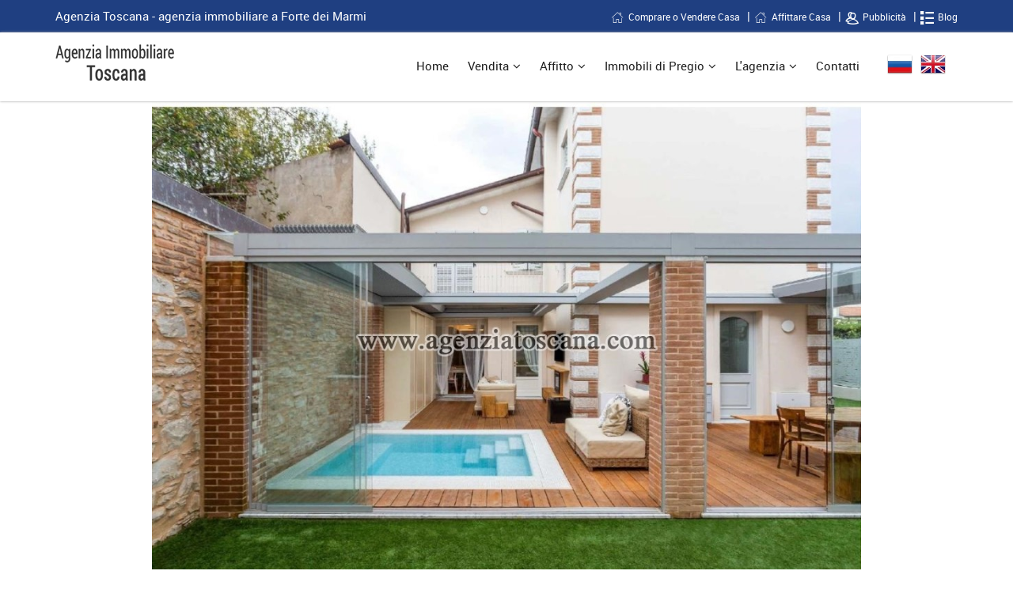

--- FILE ---
content_type: text/html; charset=UTF-8
request_url: https://www.agenziatoscana.com/immobili/affitto-forte-dei-marmi-villa/A003145
body_size: 11279
content:
<!DOCTYPE html>
<html lang="it">
<head>
<!-- Google Tag Manager -->
<script>(function(w,d,s,l,i){w[l]=w[l]||[];w[l].push({'gtm.start':
new Date().getTime(),event:'gtm.js'});var f=d.getElementsByTagName(s)[0],
j=d.createElement(s),dl=l!='dataLayer'?'&l='+l:'';j.async=true;j.src=
'https://www.googletagmanager.com/gtm.js?id='+i+dl;f.parentNode.insertBefore(j,f);
})(window,document,'script','dataLayer','GTM-W8RTRNW');</script>
<!-- End Google Tag Manager -->
<meta charset="utf-8">
<meta http-equiv="X-UA-Compatible" content="IE=edge">
<meta name="viewport" content="width=device-width, initial-scale=1">
<title>Villa in Affitto a Forte Dei Marmi (Centrale).  con  giardino PostoAuto.  Rif: A003145</title>
<meta name="description" content="Agenzia immobiliare toscana propone: villa bifamiliare in forte dei marmi centrale in zona centrale di forte dei marmi, a soli 300 metri dal mare, in affitto villa bifamiliare di nuova ristrutturazione con posti auto.dotata di aria condizionata in tutta">
<meta name="keywords" content="Affitto,villa,forte dei marmi,centrale,,, giardino,,, postoauto," />    
<link rel="stylesheet" type="text/css" href="/css/bootstrap.min.css">
<link rel="stylesheet" type="text/css" href="/css/font-awesome.min.css">
<link rel="stylesheet" type="text/css" href="/css/reality-icon.css">
<link rel="stylesheet" type="text/css" href="/css/animate.css">
<link rel="stylesheet" type="text/css" href="/css/bootsnav.css">
<link rel="stylesheet" type="text/css" href="/css/cubeportfolio.min.css">
<link rel="stylesheet" type="text/css" href="/css/jquery.fancybox.css">
<link rel="stylesheet" type="text/css" href="/css/owl.carousel.css">
<link rel="stylesheet" type="text/css" href="/css/owl.transitions.css">
<link rel="stylesheet" type="text/css" href="/css/range-Slider.min.css">
<link rel="stylesheet" type="text/css" href="/css/settings.css">
<link rel="stylesheet" type="text/css" href="/css/navigation.css">
<!-- /* Mobile Menù */ -->
<link rel="stylesheet" type="text/css" href="https://cdnjs.cloudflare.com/ajax/libs/jQuery.mmenu/7.0.0/jquery.mmenu.all.css">
<link rel="stylesheet" type="text/css" href="/css/jquery.mhead.css">
<link rel="stylesheet" type="text/css" href="/css/style.css">
<link rel="stylesheet" type="text/css" href="/css/aitstyle.css">
<link rel="icon" href="/images/icon.png">
<style>
#full-slider .owl-prev, #full-slider .owl-next, .three-item .owl-prev, .three-item .owl-next, #partner-slider .owl-prev, #partner-slider .owl-next, #two-col-slider .owl-prev, #two-col-slider .owl-next {
    top: -60px;
}
    .owl-wrapper-outer{
        z-index: 0 !important;
    }
    .greatphoto img {
    display: block;
    border: 0;
    width: 70% !important;
    height: auto;
    margin: auto;
}
</style>
</head>

<body>
<!-- Google Tag Manager (noscript) -->
<noscript><iframe src="https://www.googletagmanager.com/ns.html?id=GTM-W8RTRNW"
height="0" width="0" style="display:none;visibility:hidden"></iframe></noscript>
<!-- End Google Tag Manager (noscript) -->
<!--Loader-->
<div class="loader">
  <div class="span">
    <div class="location_indicator"></div>
  </div>
</div>
<!--Loader--> 
<nav id="menu" class="mm-menu mm-menu_offcanvas">
	<ul>
		<li><a href="/"  title="HomePage Italiano">Home </a></li>
		<li><span>Vendita Residenziale</span>
			<ul>
				<li><a href="/vendita/">Tutte le vendite</a></li>
				                <li><a href="/vendita/immobili/collina/" title="Elenco Case in collina in vendita">Case in collina</a></li>
				<li><span>Ricerche frequenti di vendita</span>
					<ul>
						<li><a href="/vendita/appartamento/forte-dei-marmi/">Appartamenti in vendita Forte dei Marmi</a></li>
						<li><a href="/vendita/villa/forte-dei-marmi/">Ville in vendita Forte dei Marmi</a></li>
						<li><a href="/vendita/immobili/forte-dei-marmi/">Casa in vendita Forte dei Marmi</a></li>
						<li><a href="/vendita/immobili-di-pregio/forte-dei-marmi/">Vendita immobili di pregio Forte dei Marmi</a></li>
					</ul>
				</li>
			</ul>
		</li>
		<li><span>Vendita Commerciale - Direzionale</span>
			<ul>
							</ul>
		</li>		
		<li><span>Affitti Stagionali Mensili</span>
			<ul>
				<li><a href="/affitto/">Tutti gli affitti</a></li>
				                				<li><span>Ricerche frequenti di affitto</span>
					<ul>
						<li><a href="/affitto/immobili/forte-dei-marmi/">Affitti estivi Forte dei Marmi</a></li>
						<li><a href="/affitto/villa/forte-dei-marmi/">Ville in affitto estivo Forte dei Marmi</a></li>
						<li><a href="/affitto/villa/forte-dei-marmi/">Villa in affitto Forte dei Marmi</a></li>
						<li><a href="/affitto/villa-con-piscina/forte-dei-marmi/">Villa con piscina in affitto Forte dei Marmi</a></li>
						<li><a href="/affitto/immobili/forte-dei-marmi/">Casa in affitto Forte dei Marmi</a></li>
						<li><a href="/affitto/casa-vacanze/forte-dei-marmi/">Casa vacanze Forte dei Marmi</a></li>
					</ul>
				</li>
			</ul>
		</li>
		<li><span>Affitti Commerciali - Direzionali</span>
			<ul>
        			</ul>
		</li>				
		<li><span>Immobili di Pregio</span>
			<ul>
				<li><a href="/vendita/immobili-di-pregio/" title="Elenco immobili di pregio in vendita">Vendita</a></li>
				<li><a href="/affitto/immobili-di-pregio/" title="Elenco immobili di pregio in affitto estivo">Affitto</a></li> 
			</ul>
		</li>	
		<li><span>L'Agenzia</span>
			<ul>
				<li><a href="/storia/" title="Agenzia Immobiliare Toscana">La Storia</a></li>
				<li><a href="/servizi/" title="Servizi offerti">Servizi</a></li>
				<li><a href="/comprare-e-vedere-casa-a-forte-dei-marmi/" title="Comprare o vendere casa">Vuoi comprare o vendere casa</a></li>
				<li><a href="/affittare-casa/" title="Affittare casa">Vuoi affittare casa</a></li>
				<li><a href="/pubblicita/" title="Pubblicità">Pubblicità</a></li>
				<li><a href="/blog/" title="Blog">Blog</a></li>
				<li><a href="/forte-dei-marmi/" title="Forte dei Marmi">Forte dei Marmi</a></li>  
			</ul>
		</li>
		<li><a href="/contatti/" title="Tutte le informazioni per contattarci">Contatti</a></li>
    <li class="lilast margin40"><a href="/rus/" class="inline"><img src="/images/ru.png" alt="русский"></a> <a href="/eng/" class="inline"><img src="/images/gb.png" alt="English"></a></li>
	</ul>
</nav>   
<!--Header-->
<header class="white_header">
  
  <div class="topbar default_clr">
    <div class="container">
      <div class="row">
        <div class="col-md-5">
          <p>Agenzia Toscana - agenzia immobiliare a Forte dei Marmi</p>
        </div>
        <div class="col-md-7 text-right">
          <ul class="breadcrumb_top text-right hidden-xs">             
              <li><a href="/comprare-e-vedere-casa-a-forte-dei-marmi/"><i class="icon-icons215"></i>Comprare o Vendere Casa</a></li>
              <li><a href="/affittare-casa/"><i class="icon-icons215"></i>Affittare Casa</a></li>
              <li><a href="/pubblicita/"><i class="icon-users3"></i>Pubblicità</a></li>
              <li><a href="/blog/"><i class="icon-list"></i>Blog</a></li>   
          </ul>
          <ul class="breadcrumb_top text-right hidden-sm hidden-md hidden-lg">             
              <li><a href="/comprare-e-vedere-casa-a-forte-dei-marmi/"><i class="icon-icons215"></i>Comprare o Vendere</a></li>
              <li><a href="/affittare-casa/"><i class="icon-icons215"></i>Affittare</a></li>
              <li><a href="/pubblicita/"><i class="icon-users3"></i>Pubblicità</a></li>
              <li><a href="/blog/"><i class="icon-list"></i>Blog</a></li>   
          </ul>
        </div>
      </div>
    </div>
  </div>
  <nav class="navbar navbar-default navbar-sticky bootsnav">
    <div class="container">
      <div class="row">
        <div class="col-sm-12">
          
          <div class="attr-nav">
            <div class="upper-column info-box first">
              <a href="/rus/" class="icons"><img src="/images/ru.png" class="mleft10 mbottom8" alt="русский"></a> 
              <a href="/eng/" class="icons"><img src="/images/gb.png" class="mleft10 mbottom8" alt="English"></a>
                          </div>
             
          </div>
          <!-- Start Header Navigation -->
          <div class="navbar-header">
            <div class="navbar-toggle"><a class="fa fa-bars" href="#menu"></a></div>
                        <a class="navbar-brand" href="/" title="Agenzia Immobiliare Toscana Forte dei Marmi"><img src="/images/logo.png" class="logo" alt="Logo Agenzia Immobiliare"></a>
          </div>
          <!-- End Header Navigation -->
                     <div class="collapse navbar-collapse" id="navbar-menu">
            <ul class="nav navbar-nav navbar-right" data-in="fadeIn" data-out="fadeOut">
              <li><a href="https://www.agenziatoscana.com/"  title="HomePage Italiano">Home </a></li>
              <li class="dropdown megamenu-fw">
                <a href="/vendita/" class="dropdown-toggle" data-toggle="dropdown">Vendita</a>
                <ul class="dropdown-menu megamenu-content" role="menu">
                  <li>
                    <div class="row">
                      <div class="col-menu col-md-3">
                        <h5 class="title">Vendita Residenziale</h5>
                        <div class="content">
                         <ul class="menu-col">
                            <li><a href="/vendita/">Tutte le vendite</a></li>
                                                        <li><a href="/vendita/immobili/forte-dei-marmi/" title="Elenco immobili in vendita a Forte Dei Marmi">Forte Dei Marmi <i>(37)</i></a></li><li><a href="/vendita/immobili/pietrasanta/" title="Elenco immobili in vendita a Pietrasanta">Pietrasanta <i>(18)</i></a></li><li><a href="/vendita/immobili/seravezza/" title="Elenco immobili in vendita a Seravezza">Seravezza <i>(6)</i></a></li><li><a href="/vendita/immobili/montignoso/" title="Elenco immobili in vendita a Montignoso">Montignoso <i>(2)</i></a></li><li><a href="/vendita/immobili/camaiore/" title="Elenco immobili in vendita a Camaiore">Camaiore <i>(2)</i></a></li>                            <li class="last-item"><a href="/vendita/immobili/collina/" title="Elenco Case in collina in vendita">Case in collina</a></li>
                         </ul>
                        </div>
                      </div>
                      <div class="col-menu col-md-3">
                        <h5 class="title">Vendita Commerciale - Direzionale</h5>
                        <div class="content">
                         <ul class="menu-col">
                                                        <li><a href="/vendita-commerciale/stabilimento-balneare/" title="Elenco Stabilimento Balneare in vendita in Versilia">Stabilimento Balneare <i>(1)</i></a></li><li><a href="/vendita-commerciale/immobile-commerciale-_-direzionale/" title="Elenco Immobile Commerciale - Direzionale in vendita in Versilia">Immobile Commerciale - Direzionale <i>(1)</i></a></li>                         </ul>
                        </div>
                      </div>
                      <div class="col-menu col-md-6">
                        <h5 class="title bottom20">Ricerche frequenti di vendita</h5>
                        <div class="row">
                          <div id="nav_slider" class="owl-carousel">
                           <div class="item">
                              <div class="image bottom15"> 
                                <img src="/images/immagini-categorie/appartamento.jpg" alt="Appartamenti in vendita Forte dei Marmi"> 
                                <span class="nav_tag yellow text-uppercase">vendita</span>
                              </div>
                              <h4><a href="/vendita/appartamento/forte-dei-marmi/">Appartamenti in vendita</a></h4> <p>Forte dei Marmi</p>
                            </div>
                            <div class="item">
                              <div class="image bottom15"> 
                                <img src="/images/immagini-categorie/villa.jpg" alt="Ville in vendita Forte dei Marmi"> 
                                <span class="nav_tag yellow text-uppercase">vendita</span>
                              </div>
                              <h4><a href="/vendita/villa/forte-dei-marmi/">Ville in vendita</a></h4> <p>Forte dei Marmi</p>
                            </div>
                            <div class="item">
                              <div class="image bottom15"> 
                                <img src="/images/immagini-categorie/casa.jpg" alt="Casa in vendita Forte dei Marmi"> 
                                <span class="nav_tag yellow text-uppercase">vendita</span>
                              </div>
                              <h4><a href="/vendita/immobili/forte-dei-marmi/">Casa in vendita</a></h4> <p>Forte dei Marmi</p>
                            </div>
                            <div class="item">
                              <div class="image bottom15"> 
                                <img src="/images/immagini-categorie/immobile-di-pregio.jpg" alt="Vendita immobili di pregio Forte dei Marmi"> 
                                <span class="nav_tag yellow text-uppercase">vendita</span>
                              </div>
                              <h4><a href="/vendita/immobili-di-pregio/forte-dei-marmi/">Vendita immobili di pregio</a></h4> <p>Forte dei Marmi</p>
                            </div>
                          </div>
                        </div>
                      </div>
                    </div>  
                  </li>
                </ul>
              </li>          
              <li class="dropdown megamenu-fw">
               
                <a href="/affitto/" class="dropdown-toggle" data-toggle="dropdown">Affitto</a>
                
                <ul class="dropdown-menu megamenu-content" role="menu">
                  <li>
                    <div class="row">
                      <div class="col-menu col-md-3">
                        <h5 class="title">Affitti Stagionali</h5>
                        <div class="content">
                          <ul class="menu-col">                          
                            <li><a href="/affitto/" title="Elenco completo degli immobili in affitto estivo">Tutti gli affitti</a></li>
                                                        <li><a href="/affitto/immobili/forte-dei-marmi/" title="Elenco immobili in affitto a Forte Dei Marmi">Forte Dei Marmi <i>(114)</i></a></li><li><a href="/affitto/immobili/pietrasanta/" title="Elenco immobili in affitto a Pietrasanta">Pietrasanta <i>(5)</i></a></li><li><a href="/affitto/immobili/montignoso/" title="Elenco immobili in affitto a Montignoso">Montignoso <i>(2)</i></a></li><li><a href="/affitto/immobili/seravezza/" title="Elenco immobili in affitto a Seravezza">Seravezza <i>(1)</i></a></li>                                                     </ul>
                        </div>
                      </div>
                      <div class="col-menu col-md-3">
                        <h5 class="title">Affitti Commerciali - Direzionali</h5>
                        <div class="content">
                          <ul class="menu-col">                          
                            <li><a href="/affitto-commerciale-direzionale/" title="Elenco completo di immobili commerciali/direzionali in affitto">Tutti gli affitti</a></li>
                                                                                                             </ul>
                        </div>
                      </div>
                      <div class="col-menu col-md-6">
                        <h5 class="title bottom20">Ricerche frequenti di affitto</h5>
                        <div class="row">
                          <div id="nav_slider_two" class="owl-carousel">
                            <div class="item">
                              <div class="image bottom15"> 
                                <img src="/images/immagini-categorie/affitti-estivi.jpg" alt="Affitti estivi Forte dei Marmi"> 
                                <span class="nav_tag yellow text-uppercase">affitto</span>
                              </div>
                              <h4><a href="/affitto/immobili/forte-dei-marmi/">Affitti estivi</a></h4> <p>Forte dei Marmi</p>
                            </div>
                            <div class="item">
                              <div class="image bottom15"> 
                                <img src="/images/immagini-categorie/villa.jpg" alt="Ville in affitto estivo Forte dei Marmi"> 
                                <span class="nav_tag yellow text-uppercase">affitto</span>
                              </div>
                              <h4><a href="/affitto/villa/forte-dei-marmi/">Ville in affitto estivo</a></h4> <p>Forte dei Marmi</p>
                            </div>
                            <div class="item">
                              <div class="image bottom15"> 
                                <img src="/images/immagini-categorie/villa2.jpg" alt="Villa in affitto Forte dei Marmi"> 
                                <span class="nav_tag yellow text-uppercase">affitto</span>
                              </div>
                              <h4><a href="/affitto/villa/forte-dei-marmi/">Villa in affitto</a></h4> <p>Forte dei Marmi</p>
                            </div>
                            <div class="item">
                              <div class="image bottom15"> 
                                <img src="/images/immagini-categorie/villa-con-piscina.jpg" alt="Villa con piscina in affitto Forte dei Marmi"> 
                                <span class="nav_tag yellow text-uppercase">affitto</span>
                              </div>
                              <h4><a href="/affitto/villa-con-piscina/forte-dei-marmi/">Villa con piscina in affitto</a></h4> <p>Forte dei Marmi</p>
                            </div>
                           <div class="item">
                              <div class="image bottom15"> 
                                <img src="/images/immagini-categorie/casa.jpg" alt="Casa in affitto Forte dei Marmi"> 
                                <span class="nav_tag yellow text-uppercase">affitto</span>
                              </div>
                              <h4><a href="/affitto/immobili/forte-dei-marmi/">Casa in affitto</a></h4> <p>Forte dei Marmi</p>
                            </div>
                            <div class="item">
                              <div class="image bottom15"> 
                                <img src="/images/immagini-categorie/spiaggia.jpg" alt="Casa vacanze Forte dei Marmi"> 
                                <span class="nav_tag yellow text-uppercase">affitto</span>
                              </div>
                              <h4><a href="/affitto/casa-vacanze/forte-dei-marmi/">Casa vacanze</a></h4> <p>Forte dei Marmi</p>
                            </div>
                           </div>
                          </div>
                      </div>
                    </div>
                  </li>
                </ul>
              </li>
              
              <li class="dropdown">
                 <a href="/vendita/immobili-di-pregio/" class="dropdown-toggle" data-toggle="dropdown">Immobili di Pregio</a>
                 <ul class="dropdown-menu">
                     <li><a href="/vendita/immobili-di-pregio/" title="Elenco immobili di pregio in vendita">Vendita</a></li>
                     <li><a href="/affitto/immobili-di-pregio/" title="Elenco immobili di pregio in affitto estivo">Affitto</a></li>
                 </ul>    
              </li>
              
              <li class="dropdown">
                  <a href="/storia/" class="dropdown-toggle" data-toggle="dropdown">L'agenzia</a>
                  <ul class="dropdown-menu">
                      <li><a href="/storia/" title="Agenzia Immobiliare Toscana" class="dropdown-toggle" data-toggle="dropdown">La Storia</a></li>
                      <li><a href="/servizi/" title="Servizi offerti" class="dropdown-toggle" data-toggle="dropdown">Servizi</a></li>
                      <li><a href="/comprare-e-vedere-casa-a-forte-dei-marmi/" title="Comprare o vendere casa" class="dropdown-toggle" data-toggle="dropdown">Vuoi comprare o vendere casa</a></li>
                      <li><a href="/affittare-casa/" title="Affittare casa" class="dropdown-toggle" data-toggle="dropdown">Vuoi affittare casa</a></li>
                      <li><a href="/pubblicita/" title="Pubblicità" class="dropdown-toggle" data-toggle="dropdown">Pubblicità</a></li>
                      <li><a href="/blog/" title="Blog" class="dropdown-toggle" data-toggle="dropdown">Blog</a></li>
                      <li><a href="/forte-dei-marmi/" title="Forte dei Marmi" class="dropdown-toggle" data-toggle="dropdown">Forte dei Marmi</a></li>
                  </ul>                 
              </li>
              
              <li><a href="/contatti/" title="Tutte le informazioni per contattarci">Contatti</a></li>
              
            </ul>
          </div>        </div>
      </div>
    </div>
  </nav>
</header>
<!--Header Ends-->

<!--Slider-->

 <section class="banner_six">
  <h3 class="hidden">hidden</h3>
  <!-- <div id="property-d-1" class="owl-carousel"> -->
  <div class="lux">
	  <div class="item"><a href="https://cdn.area159.com/70886/1024/768/auto/47/a003145-villa-centrale-ae24a.jpg" class="cbp-lightbox greatphoto" title=""><img src="https://cdn.area159.com/70886/1024/768/auto/47/a003145-villa-centrale-ae24a.jpg" alt="Villa in affitto, Forte Dei Marmi - Centrale -  0"/></a></div>  </div>
<!-- 
  <div class="container">
    <div id="property-d-1-2" class="owl-carousel space">
      <div class="item"><a href="/"><img src="https://cdn.area159.com/70886/220/122/crop/48/a003145-villa-centrale-ae24a.jpg" alt="image"/></a></div>    </div>
  </div>
-->  
</section>
<!--Slider ends-->
<!--
<div class="container">
<div class="slider-property">
  <h4 class="bg_blue default_clr">Trattative in agenzia - Villa</h4>
  <div class="bg_white text-left">
    <h2>Rif. A003145<br>VILLA BIFAMILIARE IN FORTE DEI MARMI CENTRALE</h2>
  </div>
  <div class="property_meta"> 
    <span><i class="icon-select-an-objecto-tool"></i>0 mq</span> 
    <span><i class="icon-bed"></i>5 Camere</span> 
    <span><i class="icon-safety-shower"></i>4 Bagni</span> 
    <span><i class="icon-leaf"></i>Giardino: Privato</span>
  </div>
</div>
</div>
-->


<!-- Property Gallery -->
<!-- <section id="property" class="padding" > -->
<section id="property">
  <div class="container">
    <div class="row">
      <div class="col-sm-12 text-center">
          <h1>Villa in Affitto a Forte Dei Marmi (Centrale). </h1>
        <h2 class="uppercase mtop30">Galleria Fotografica</h2>       
      </div>
    </div>
    <div id="photo-gallery" class="cbp mtop30">  
								<div class="cbp-item">
						<a href="https://cdn.area159.com/70886/1024/768/auto/47/a003145-villa-centrale-4d06b.jpg" class="cbp-lightbox" title="Villa in affitto, Forte Dei Marmi - Centrale -  1"><img src="https://cdn.area159.com/70886/600/450/crop/47/a003145-villa-centrale-4d06b.jpg" alt="Villa in affitto, Forte Dei Marmi - Centrale -  1"></a>
            <p class="didascalia">&nbsp;</p>
					</div>
								<div class="cbp-item">
						<a href="https://cdn.area159.com/70886/1024/768/auto/47/a003145-villa-centrale-788a5.jpg" class="cbp-lightbox" title="Villa in affitto, Forte Dei Marmi - Centrale -  2"><img src="https://cdn.area159.com/70886/600/450/crop/47/a003145-villa-centrale-788a5.jpg" alt="Villa in affitto, Forte Dei Marmi - Centrale -  2"></a>
            <p class="didascalia">&nbsp;</p>
					</div>
								<div class="cbp-item">
						<a href="https://cdn.area159.com/70886/1024/768/auto/47/a003145-villa-centrale-0f7fc.jpg" class="cbp-lightbox" title="Villa in affitto, Forte Dei Marmi - Centrale -  3"><img src="https://cdn.area159.com/70886/600/450/crop/47/a003145-villa-centrale-0f7fc.jpg" alt="Villa in affitto, Forte Dei Marmi - Centrale -  3"></a>
            <p class="didascalia">&nbsp;</p>
					</div>
								<div class="cbp-item">
						<a href="https://cdn.area159.com/70886/1024/768/auto/47/a003145-villa-centrale-8efd6.jpg" class="cbp-lightbox" title="Villa in affitto, Forte Dei Marmi - Centrale -  4"><img src="https://cdn.area159.com/70886/600/450/crop/47/a003145-villa-centrale-8efd6.jpg" alt="Villa in affitto, Forte Dei Marmi - Centrale -  4"></a>
            <p class="didascalia">&nbsp;</p>
					</div>
								<div class="cbp-item">
						<a href="https://cdn.area159.com/70886/1024/768/auto/47/a003145-villa-centrale-d76ef.jpg" class="cbp-lightbox" title="Villa in affitto, Forte Dei Marmi - Centrale -  5"><img src="https://cdn.area159.com/70886/600/450/crop/47/a003145-villa-centrale-d76ef.jpg" alt="Villa in affitto, Forte Dei Marmi - Centrale -  5"></a>
            <p class="didascalia">&nbsp;</p>
					</div>
								<div class="cbp-item">
						<a href="https://cdn.area159.com/70886/1024/768/auto/47/a003145-villa-centrale-80171.jpg" class="cbp-lightbox" title="Villa in affitto, Forte Dei Marmi - Centrale -  6"><img src="https://cdn.area159.com/70886/600/450/crop/47/a003145-villa-centrale-80171.jpg" alt="Villa in affitto, Forte Dei Marmi - Centrale -  6"></a>
            <p class="didascalia">&nbsp;</p>
					</div>
								<div class="cbp-item">
						<a href="https://cdn.area159.com/70886/1024/768/auto/47/a003145-villa-centrale-d48c2.jpg" class="cbp-lightbox" title="Villa in affitto, Forte Dei Marmi - Centrale -  7"><img src="https://cdn.area159.com/70886/600/450/crop/47/a003145-villa-centrale-d48c2.jpg" alt="Villa in affitto, Forte Dei Marmi - Centrale -  7"></a>
            <p class="didascalia">&nbsp;</p>
					</div>
								<div class="cbp-item">
						<a href="https://cdn.area159.com/70886/1024/768/auto/47/a003145-villa-centrale-9bb81.jpg" class="cbp-lightbox" title="Villa in affitto, Forte Dei Marmi - Centrale -  8"><img src="https://cdn.area159.com/70886/600/450/crop/47/a003145-villa-centrale-9bb81.jpg" alt="Villa in affitto, Forte Dei Marmi - Centrale -  8"></a>
            <p class="didascalia">&nbsp;</p>
					</div>
								<div class="cbp-item">
						<a href="https://cdn.area159.com/70886/1024/768/auto/47/a003145-villa-centrale-fb845.jpg" class="cbp-lightbox" title="Villa in affitto, Forte Dei Marmi - Centrale -  9"><img src="https://cdn.area159.com/70886/600/450/crop/47/a003145-villa-centrale-fb845.jpg" alt="Villa in affitto, Forte Dei Marmi - Centrale -  9"></a>
            <p class="didascalia">&nbsp;</p>
					</div>
								<div class="cbp-item">
						<a href="https://cdn.area159.com/70886/1024/768/auto/47/a003145-villa-centrale-c4a06.jpg" class="cbp-lightbox" title="Villa in affitto, Forte Dei Marmi - Centrale -  10"><img src="https://cdn.area159.com/70886/600/450/crop/47/a003145-villa-centrale-c4a06.jpg" alt="Villa in affitto, Forte Dei Marmi - Centrale -  10"></a>
            <p class="didascalia">&nbsp;</p>
					</div>
								<div class="cbp-item">
						<a href="https://cdn.area159.com/70886/1024/768/auto/47/a003145-villa-centrale-49b12.jpg" class="cbp-lightbox" title="Villa in affitto, Forte Dei Marmi - Centrale -  11"><img src="https://cdn.area159.com/70886/600/450/crop/47/a003145-villa-centrale-49b12.jpg" alt="Villa in affitto, Forte Dei Marmi - Centrale -  11"></a>
            <p class="didascalia">&nbsp;</p>
					</div>
								<div class="cbp-item">
						<a href="https://cdn.area159.com/70886/1024/768/auto/47/a003145-villa-centrale-ee58b.jpg" class="cbp-lightbox" title="Villa in affitto, Forte Dei Marmi - Centrale -  12"><img src="https://cdn.area159.com/70886/600/450/crop/47/a003145-villa-centrale-ee58b.jpg" alt="Villa in affitto, Forte Dei Marmi - Centrale -  12"></a>
            <p class="didascalia">&nbsp;</p>
					</div>
								<div class="cbp-item">
						<a href="https://cdn.area159.com/70886/1024/768/auto/47/a003145-villa-centrale-1492c.jpg" class="cbp-lightbox" title="Villa in affitto, Forte Dei Marmi - Centrale -  13"><img src="https://cdn.area159.com/70886/600/450/crop/47/a003145-villa-centrale-1492c.jpg" alt="Villa in affitto, Forte Dei Marmi - Centrale -  13"></a>
            <p class="didascalia">&nbsp;</p>
					</div>
								<div class="cbp-item">
						<a href="https://cdn.area159.com/70886/1024/768/auto/47/a003145-villa-centrale-e1fa0.jpg" class="cbp-lightbox" title="Villa in affitto, Forte Dei Marmi - Centrale -  14"><img src="https://cdn.area159.com/70886/600/450/crop/47/a003145-villa-centrale-e1fa0.jpg" alt="Villa in affitto, Forte Dei Marmi - Centrale -  14"></a>
            <p class="didascalia">&nbsp;</p>
					</div>
								<div class="cbp-item">
						<a href="https://cdn.area159.com/70886/1024/768/auto/47/a003145-villa-centrale-75cd0.jpg" class="cbp-lightbox" title="Villa in affitto, Forte Dei Marmi - Centrale -  15"><img src="https://cdn.area159.com/70886/600/450/crop/47/a003145-villa-centrale-75cd0.jpg" alt="Villa in affitto, Forte Dei Marmi - Centrale -  15"></a>
            <p class="didascalia">&nbsp;</p>
					</div>
								<div class="cbp-item">
						<a href="https://cdn.area159.com/70886/1024/768/auto/47/a003145-villa-centrale-14dcb.jpg" class="cbp-lightbox" title="Villa in affitto, Forte Dei Marmi - Centrale -  16"><img src="https://cdn.area159.com/70886/600/450/crop/47/a003145-villa-centrale-14dcb.jpg" alt="Villa in affitto, Forte Dei Marmi - Centrale -  16"></a>
            <p class="didascalia">&nbsp;</p>
					</div>
								<div class="cbp-item">
						<a href="https://cdn.area159.com/70886/1024/768/auto/47/a003145-villa-centrale-81240.jpg" class="cbp-lightbox" title="Villa in affitto, Forte Dei Marmi - Centrale -  17"><img src="https://cdn.area159.com/70886/600/450/crop/47/a003145-villa-centrale-81240.jpg" alt="Villa in affitto, Forte Dei Marmi - Centrale -  17"></a>
            <p class="didascalia">&nbsp;</p>
					</div>
								<div class="cbp-item">
						<a href="https://cdn.area159.com/70886/1024/768/auto/47/a003145-villa-centrale-f85f1.jpg" class="cbp-lightbox" title="Villa in affitto, Forte Dei Marmi - Centrale -  18"><img src="https://cdn.area159.com/70886/600/450/crop/47/a003145-villa-centrale-f85f1.jpg" alt="Villa in affitto, Forte Dei Marmi - Centrale -  18"></a>
            <p class="didascalia">&nbsp;</p>
					</div>
								<div class="cbp-item">
						<a href="https://cdn.area159.com/70886/1024/768/auto/47/a003145-villa-centrale-07db7.jpg" class="cbp-lightbox" title="Villa in affitto, Forte Dei Marmi - Centrale -  19"><img src="https://cdn.area159.com/70886/600/450/crop/47/a003145-villa-centrale-07db7.jpg" alt="Villa in affitto, Forte Dei Marmi - Centrale -  19"></a>
            <p class="didascalia">&nbsp;</p>
					</div>
								<div class="cbp-item">
						<a href="https://cdn.area159.com/70886/1024/768/auto/47/a003145-villa-centrale-178a5.jpg" class="cbp-lightbox" title="Villa in affitto, Forte Dei Marmi - Centrale -  20"><img src="https://cdn.area159.com/70886/600/450/crop/47/a003145-villa-centrale-178a5.jpg" alt="Villa in affitto, Forte Dei Marmi - Centrale -  20"></a>
            <p class="didascalia">&nbsp;</p>
					</div>
								<div class="cbp-item">
						<a href="https://cdn.area159.com/70886/1024/768/auto/47/a003145-villa-centrale-e65bc.jpg" class="cbp-lightbox" title="Villa in affitto, Forte Dei Marmi - Centrale -  21"><img src="https://cdn.area159.com/70886/600/450/crop/47/a003145-villa-centrale-e65bc.jpg" alt="Villa in affitto, Forte Dei Marmi - Centrale -  21"></a>
            <p class="didascalia">&nbsp;</p>
					</div>
								<div class="cbp-item">
						<a href="https://cdn.area159.com/70886/1024/768/auto/47/a003145-villa-centrale-5052b.jpg" class="cbp-lightbox" title="Villa in affitto, Forte Dei Marmi - Centrale -  22"><img src="https://cdn.area159.com/70886/600/450/crop/47/a003145-villa-centrale-5052b.jpg" alt="Villa in affitto, Forte Dei Marmi - Centrale -  22"></a>
            <p class="didascalia">&nbsp;</p>
					</div>
								<div class="cbp-item">
						<a href="https://cdn.area159.com/70886/1024/768/auto/47/a003145-villa-centrale-476aa.jpg" class="cbp-lightbox" title="Villa in affitto, Forte Dei Marmi - Centrale -  23"><img src="https://cdn.area159.com/70886/600/450/crop/47/a003145-villa-centrale-476aa.jpg" alt="Villa in affitto, Forte Dei Marmi - Centrale -  23"></a>
            <p class="didascalia">&nbsp;</p>
					</div>
								<div class="cbp-item">
						<a href="https://cdn.area159.com/70886/1024/768/auto/47/a003145-villa-centrale-5a3ba.jpg" class="cbp-lightbox" title="Villa in affitto, Forte Dei Marmi - Centrale -  24"><img src="https://cdn.area159.com/70886/600/450/crop/47/a003145-villa-centrale-5a3ba.jpg" alt="Villa in affitto, Forte Dei Marmi - Centrale -  24"></a>
            <p class="didascalia">&nbsp;</p>
					</div>
								<div class="cbp-item">
						<a href="https://cdn.area159.com/70886/1024/768/auto/47/a003145-villa-centrale-3ccc7.jpg" class="cbp-lightbox" title="Villa in affitto, Forte Dei Marmi - Centrale -  25"><img src="https://cdn.area159.com/70886/600/450/crop/47/a003145-villa-centrale-3ccc7.jpg" alt="Villa in affitto, Forte Dei Marmi - Centrale -  25"></a>
            <p class="didascalia">&nbsp;</p>
					</div>
								<div class="cbp-item">
						<a href="https://cdn.area159.com/70886/1024/768/auto/47/a003145-villa-centrale-736cb.jpg" class="cbp-lightbox" title="Villa in affitto, Forte Dei Marmi - Centrale -  26"><img src="https://cdn.area159.com/70886/600/450/crop/47/a003145-villa-centrale-736cb.jpg" alt="Villa in affitto, Forte Dei Marmi - Centrale -  26"></a>
            <p class="didascalia">&nbsp;</p>
					</div>
								<div class="cbp-item">
						<a href="https://cdn.area159.com/70886/1024/768/auto/47/a003145-villa-centrale-057d2.jpg" class="cbp-lightbox" title="Villa in affitto, Forte Dei Marmi - Centrale -  27"><img src="https://cdn.area159.com/70886/600/450/crop/47/a003145-villa-centrale-057d2.jpg" alt="Villa in affitto, Forte Dei Marmi - Centrale -  27"></a>
            <p class="didascalia">&nbsp;</p>
					</div>
								<div class="cbp-item">
						<a href="https://cdn.area159.com/70886/1024/768/auto/47/a003145-villa-centrale-80703.jpg" class="cbp-lightbox" title="Villa in affitto, Forte Dei Marmi - Centrale -  28"><img src="https://cdn.area159.com/70886/600/450/crop/47/a003145-villa-centrale-80703.jpg" alt="Villa in affitto, Forte Dei Marmi - Centrale -  28"></a>
            <p class="didascalia">&nbsp;</p>
					</div>
								<div class="cbp-item">
						<a href="https://cdn.area159.com/70886/1024/768/auto/47/a003145-villa-centrale-72c4c.jpg" class="cbp-lightbox" title="Villa in affitto, Forte Dei Marmi - Centrale -  29"><img src="https://cdn.area159.com/70886/600/450/crop/47/a003145-villa-centrale-72c4c.jpg" alt="Villa in affitto, Forte Dei Marmi - Centrale -  29"></a>
            <p class="didascalia">&nbsp;</p>
					</div>
								<div class="cbp-item">
						<a href="https://cdn.area159.com/70886/1024/768/auto/47/a003145-villa-centrale-d0d1d.jpg" class="cbp-lightbox" title="Villa in affitto, Forte Dei Marmi - Centrale -  30"><img src="https://cdn.area159.com/70886/600/450/crop/47/a003145-villa-centrale-d0d1d.jpg" alt="Villa in affitto, Forte Dei Marmi - Centrale -  30"></a>
            <p class="didascalia">&nbsp;</p>
					</div>
								<div class="cbp-item">
						<a href="https://cdn.area159.com/70886/1024/768/auto/47/a003145-villa-centrale-9e932.jpg" class="cbp-lightbox" title="Villa in affitto, Forte Dei Marmi - Centrale -  31"><img src="https://cdn.area159.com/70886/600/450/crop/47/a003145-villa-centrale-9e932.jpg" alt="Villa in affitto, Forte Dei Marmi - Centrale -  31"></a>
            <p class="didascalia">&nbsp;</p>
					</div>
								<div class="cbp-item">
						<a href="https://cdn.area159.com/70886/1024/768/auto/47/a003145-villa-centrale-14da3.jpg" class="cbp-lightbox" title="Villa in affitto, Forte Dei Marmi - Centrale -  32"><img src="https://cdn.area159.com/70886/600/450/crop/47/a003145-villa-centrale-14da3.jpg" alt="Villa in affitto, Forte Dei Marmi - Centrale -  32"></a>
            <p class="didascalia">&nbsp;</p>
					</div>
								<div class="cbp-item">
						<a href="https://cdn.area159.com/70886/1024/768/auto/47/a003145-villa-centrale-6f6be.jpg" class="cbp-lightbox" title="Villa in affitto, Forte Dei Marmi - Centrale -  33"><img src="https://cdn.area159.com/70886/600/450/crop/47/a003145-villa-centrale-6f6be.jpg" alt="Villa in affitto, Forte Dei Marmi - Centrale -  33"></a>
            <p class="didascalia">&nbsp;</p>
					</div>
			    </div>
  </div>
</section>

         
<!--Gallery ends-->
<!-- Share -->
<!--
<div class="paddingTB">
  <div class="container">
    <div class="social-networks">
      <div class="social-icons-2">
                <span><a href="https://www.facebook.com/agenziatoscana/" target="_blank"><i class="fa fa-facebook" aria-hidden="true"></i> Facebook</a></span>
          
      </div>
    </div>
  </div>  
</div>
-->
<!--Share ends-->
<div class="clearer"></div>
    <div class="clearer"></div>

<!--About Us -->
<section id="about" class="padding_bottom">
  <div class="container text-center">
    <div class="row">
      <div class="col-sm-12">
        <h2 class="uppercase">Descrizione</h2>        
        <div class="heading_space mtop30">
            <p>In zona centrale di Forte dei Marmi, a soli 300 metri dal mare, in affitto Villa bifamiliare di nuova ristrutturazione con posti auto.<br>Dotata di aria condizionata in tutta la casa. La veranda esterna ha sia la copertura che le vetrate apribili. Ben attrezzata per pranzi e cene all'apertoe dotata di aria condizionata. <br>Vasca idromassaggio con apposita doccia, angolo relax con divano e televisore a parete.</p><p>Piano terra: cucina abitabile con sala da pranzo, soggiorno, bagno di servizio, camera matrimoniale con bagno interno a doccia.</p><p>Piano primo: 2 camere matrimoniali, 2 bagni con doccia.</p><p>Piano secondo: camera matrimoniale, camera con letto singolo più estraibile, bagno con vasca/doccia idromassaggio.</p><p><br></p>        </div>
      </div>
    </div>
    <div class="row text-center">
      <!-- first count item -->
      <div class="col-md-2 col-sm-4 col-xs-6  heading_space servizio-pregio">
        <i class="icon-bed"></i>
        <p>Numero Camere</p>
        <strong>5</strong>
      </div>
      <div class="col-md-2 col-sm-4 col-xs-6  heading_space servizio-pregio">
        <i class="icon-safety-shower"></i>
        <p>Numero Bagni</p>
        <strong>4</strong>
      </div>
      <div class="col-md-2 col-sm-4 col-xs-6 heading_space servizio-pregio">
        <i class="icon-icons215"></i>
        <p>Numero Vani</p>
        <!-- Set Your Number here. i,e. data-to="56" -->
        <strong>0.0</strong>
      </div>
      <div class="col-md-2 col-sm-4 col-xs-6  heading_space servizio-pregio">
        <i class="icon-select-an-objecto-tool"></i>
        <p>Superficie (mq)</p>
        <strong>0</strong>
      </div>
      <div class="col-md-2 col-sm-4 col-xs-6  heading_space servizio-pregio">
        <i class="icon-pool-stairs"></i>
        <p>Piscina</p>
        <strong>No</strong>
      </div>
      <div class="col-md-2 col-sm-4 col-xs-6  heading_space servizio-pregio">
        <i class="icon-leaf"></i>
        <p>Giardino</p>
        <strong>Si</strong>
      </div>
    </div>
    <a href="#contatti" class="btn-blue border_radius uppercase ancora">Richiedi Informazioni</a> 
  </div>
</section>
<!--About & Counters-->

<section id="features" class="padding bg_light">
  <div class="container">
    <div class="row">
      <div class="col-sm-12 text-center">
        <h2 class="uppercase">Caratteristiche</h2>        
      </div>
    </div>
    <div class="row property-d-table mtop30">
        <div class="col-md-6 col-sm-6 col-xs-12">
                             
              
                <table class="table table-striped table-responsive">
                  <tbody>
                      <tr>
                                  <td><b>Riferimento</b></td>
                                  <td class="text-right">A003145</td>
                               </tr><tr>
                                  <td><b>Contratto</b></td>
                                  <td class="text-right">Affitto Stagionale</td>
                               </tr><tr>
                                      <td><b>Numero Vani</b></td>
                                      <td class="text-right">0.0</td>
                                   </tr><tr>
                                      <td><b>Numero Bagni</b></td>
                                      <td class="text-right">4</td>
                                   </tr><tr>
                                      <td><b>Giardino</b></td>
                                      <td class="text-right">Privato</td>
                                   </tr><tr>
                                      <td><b>Classe Energetica</b></td>
                                      <td class="text-right">F</td>
                                   </tr><tr>
                                      <td><b> P.E. Non Rinnovabile</b></td>
                                      <td class="text-right">186.97 Kwh / m<sup>2</sup></td>
                                   </tr><tr>
                                      <td><b> Prestazione Inverno</b></td>
                                      <td class="text-right"><i class="fa fa-frown-o" aria-hidden="true"></i></td>
                                   </tr><tr>
                                      <td><b>Aria Condizionata</b></td>
                                      <td class="text-right">Si</td>
                                   </tr><tr>
                                      <td><b>Distanza dal Centro</b></td>
                                      <td class="text-right">100 m</td>
                                   </tr>                  </tbody>
                </table>
              </div>
              <div class="col-md-6 col-sm-6 col-xs-12">
                <table class="table table-striped table-responsive">
                  <tbody>
                     <tr>
                                  <td><b>Prezzo</b></td>
                                  <td class="text-right">Trattative in agenzia</td>
                               </tr><tr>
                                  <td><b>Località</b></td>
                                  <td class="text-right">Forte Dei Marmi - Centrale</td>
                               </tr><tr>
                                      <td><b>Numero Camere</b></td>
                                      <td class="text-right">5</td>
                                   </tr><tr>
                                      <td><b>Posto Auto</b></td>
                                      <td class="text-right">PostoAuto</td>
                                   </tr><tr>
                                      <td><b>Cucina</b></td>
                                      <td class="text-right">Abitabile mq</td>
                                   </tr><tr>
                                      <td><b> P.E. Rinnovabile</b></td>
                                      <td class="text-right">11.26 Kwh / m<sup>2</sup></td>
                                   </tr><tr>
                                      <td><b> Prestazione Estate</b></td>
                                      <td class="text-right"><i class="fa fa-frown-o" aria-hidden="true"></i></td>
                                   </tr><tr>
                                      <td><b>Condizioni</b></td>
                                      <td class="text-right">Ottimo</td>
                                   </tr><tr>
                                      <td><b>Distanza dal Mare</b></td>
                                      <td class="text-right">300 m</td>
                                   </tr><tr>
                                      <td><b>Codice CIN</b></td>
                                      <td class="text-right">IT046013C2ZU9AMQIB</td>
                                   </tr>                  </tbody>
                </table>
              </div>
          </div>
           
            <div class="row mtop30">
              <div class="col-sm-12 text-center">
                <h2 class="uppercase">Altri Dettagli</h2>        
              </div>
            </div>  
            <div class="row property-details mtop30">
              
              <div class="col-md-4 col-sm-6 col-xs-12">
                <ul class="pro-list">
                  <li> Impianto di allarme</li>
                </ul>
              </div>
             
              <div class="col-md-4 col-sm-6 col-xs-12">
                <ul class="pro-list">
                  <li> Impianto Satellitare</li>
                </ul>
              </div>
             
              <div class="col-md-4 col-sm-6 col-xs-12">
                <ul class="pro-list">
                  <li> Internet</li>
                </ul>
              </div>
             
              <div class="col-md-4 col-sm-6 col-xs-12">
                <ul class="pro-list">
                  <li> Lavastoviglie</li>
                </ul>
              </div>
             
              <div class="col-md-4 col-sm-6 col-xs-12">
                <ul class="pro-list">
                  <li> Lavatrice</li>
                </ul>
              </div>
             
              <div class="col-md-4 col-sm-6 col-xs-12">
                <ul class="pro-list">
                  <li> TV</li>
                </ul>
              </div>
                     </div>
           
  </div>
</section>    


<!--Parallax-->
<!--
<section id="parallax_three" class="padding text-center">
  <div class="padding_half">
    <div class="container"> 
      <div class="row">
        <div class="col-sm-12">
          <h2 class="uppercase">Hai bisogno di più informazioni?</h2>
          <p class="bottom30">Se desideri richiedere maggiori dettagli su questo immobile non esitare a contattarci?</p>
          <a href="#contatti" class="btn-white uppercase border_radius ancora">Contattaci</a>
        </div>
      </div>
    </div>  
  </div>
</section>
-->
<!--Parallax ends-->



<!-- Property Gallery -->
<!--
<section id="property" class="padding ">
  <div class="container">
    <div class="row">
      <div class="col-sm-12 text-center">
        <h2 class="uppercase">Galleria Fotografica</h2>       
      </div>
    </div>
    <div id="photo-gallery" class="cbp mtop30">  
								<div class="cbp-item">
						<a href="https://cdn.area159.com/70886/1024/768/auto/47/a003145-villa-centrale-ae24a.jpg" class="cbp-lightbox" title="Villa in affitto, Forte Dei Marmi - Centrale -  0"><img src="https://cdn.area159.com/70886/600/450/crop/47/a003145-villa-centrale-ae24a.jpg" alt="Villa in affitto, Forte Dei Marmi - Centrale -  0"></a>
            <p class="didascalia">&nbsp;</p>
					</div>
								<div class="cbp-item">
						<a href="https://cdn.area159.com/70886/1024/768/auto/47/a003145-villa-centrale-4d06b.jpg" class="cbp-lightbox" title="Villa in affitto, Forte Dei Marmi - Centrale -  1"><img src="https://cdn.area159.com/70886/600/450/crop/47/a003145-villa-centrale-4d06b.jpg" alt="Villa in affitto, Forte Dei Marmi - Centrale -  1"></a>
            <p class="didascalia">&nbsp;</p>
					</div>
								<div class="cbp-item">
						<a href="https://cdn.area159.com/70886/1024/768/auto/47/a003145-villa-centrale-788a5.jpg" class="cbp-lightbox" title="Villa in affitto, Forte Dei Marmi - Centrale -  2"><img src="https://cdn.area159.com/70886/600/450/crop/47/a003145-villa-centrale-788a5.jpg" alt="Villa in affitto, Forte Dei Marmi - Centrale -  2"></a>
            <p class="didascalia">&nbsp;</p>
					</div>
								<div class="cbp-item">
						<a href="https://cdn.area159.com/70886/1024/768/auto/47/a003145-villa-centrale-0f7fc.jpg" class="cbp-lightbox" title="Villa in affitto, Forte Dei Marmi - Centrale -  3"><img src="https://cdn.area159.com/70886/600/450/crop/47/a003145-villa-centrale-0f7fc.jpg" alt="Villa in affitto, Forte Dei Marmi - Centrale -  3"></a>
            <p class="didascalia">&nbsp;</p>
					</div>
								<div class="cbp-item">
						<a href="https://cdn.area159.com/70886/1024/768/auto/47/a003145-villa-centrale-8efd6.jpg" class="cbp-lightbox" title="Villa in affitto, Forte Dei Marmi - Centrale -  4"><img src="https://cdn.area159.com/70886/600/450/crop/47/a003145-villa-centrale-8efd6.jpg" alt="Villa in affitto, Forte Dei Marmi - Centrale -  4"></a>
            <p class="didascalia">&nbsp;</p>
					</div>
								<div class="cbp-item">
						<a href="https://cdn.area159.com/70886/1024/768/auto/47/a003145-villa-centrale-d76ef.jpg" class="cbp-lightbox" title="Villa in affitto, Forte Dei Marmi - Centrale -  5"><img src="https://cdn.area159.com/70886/600/450/crop/47/a003145-villa-centrale-d76ef.jpg" alt="Villa in affitto, Forte Dei Marmi - Centrale -  5"></a>
            <p class="didascalia">&nbsp;</p>
					</div>
								<div class="cbp-item">
						<a href="https://cdn.area159.com/70886/1024/768/auto/47/a003145-villa-centrale-80171.jpg" class="cbp-lightbox" title="Villa in affitto, Forte Dei Marmi - Centrale -  6"><img src="https://cdn.area159.com/70886/600/450/crop/47/a003145-villa-centrale-80171.jpg" alt="Villa in affitto, Forte Dei Marmi - Centrale -  6"></a>
            <p class="didascalia">&nbsp;</p>
					</div>
								<div class="cbp-item">
						<a href="https://cdn.area159.com/70886/1024/768/auto/47/a003145-villa-centrale-d48c2.jpg" class="cbp-lightbox" title="Villa in affitto, Forte Dei Marmi - Centrale -  7"><img src="https://cdn.area159.com/70886/600/450/crop/47/a003145-villa-centrale-d48c2.jpg" alt="Villa in affitto, Forte Dei Marmi - Centrale -  7"></a>
            <p class="didascalia">&nbsp;</p>
					</div>
								<div class="cbp-item">
						<a href="https://cdn.area159.com/70886/1024/768/auto/47/a003145-villa-centrale-9bb81.jpg" class="cbp-lightbox" title="Villa in affitto, Forte Dei Marmi - Centrale -  8"><img src="https://cdn.area159.com/70886/600/450/crop/47/a003145-villa-centrale-9bb81.jpg" alt="Villa in affitto, Forte Dei Marmi - Centrale -  8"></a>
            <p class="didascalia">&nbsp;</p>
					</div>
								<div class="cbp-item">
						<a href="https://cdn.area159.com/70886/1024/768/auto/47/a003145-villa-centrale-fb845.jpg" class="cbp-lightbox" title="Villa in affitto, Forte Dei Marmi - Centrale -  9"><img src="https://cdn.area159.com/70886/600/450/crop/47/a003145-villa-centrale-fb845.jpg" alt="Villa in affitto, Forte Dei Marmi - Centrale -  9"></a>
            <p class="didascalia">&nbsp;</p>
					</div>
								<div class="cbp-item">
						<a href="https://cdn.area159.com/70886/1024/768/auto/47/a003145-villa-centrale-c4a06.jpg" class="cbp-lightbox" title="Villa in affitto, Forte Dei Marmi - Centrale -  10"><img src="https://cdn.area159.com/70886/600/450/crop/47/a003145-villa-centrale-c4a06.jpg" alt="Villa in affitto, Forte Dei Marmi - Centrale -  10"></a>
            <p class="didascalia">&nbsp;</p>
					</div>
								<div class="cbp-item">
						<a href="https://cdn.area159.com/70886/1024/768/auto/47/a003145-villa-centrale-49b12.jpg" class="cbp-lightbox" title="Villa in affitto, Forte Dei Marmi - Centrale -  11"><img src="https://cdn.area159.com/70886/600/450/crop/47/a003145-villa-centrale-49b12.jpg" alt="Villa in affitto, Forte Dei Marmi - Centrale -  11"></a>
            <p class="didascalia">&nbsp;</p>
					</div>
								<div class="cbp-item">
						<a href="https://cdn.area159.com/70886/1024/768/auto/47/a003145-villa-centrale-ee58b.jpg" class="cbp-lightbox" title="Villa in affitto, Forte Dei Marmi - Centrale -  12"><img src="https://cdn.area159.com/70886/600/450/crop/47/a003145-villa-centrale-ee58b.jpg" alt="Villa in affitto, Forte Dei Marmi - Centrale -  12"></a>
            <p class="didascalia">&nbsp;</p>
					</div>
								<div class="cbp-item">
						<a href="https://cdn.area159.com/70886/1024/768/auto/47/a003145-villa-centrale-1492c.jpg" class="cbp-lightbox" title="Villa in affitto, Forte Dei Marmi - Centrale -  13"><img src="https://cdn.area159.com/70886/600/450/crop/47/a003145-villa-centrale-1492c.jpg" alt="Villa in affitto, Forte Dei Marmi - Centrale -  13"></a>
            <p class="didascalia">&nbsp;</p>
					</div>
								<div class="cbp-item">
						<a href="https://cdn.area159.com/70886/1024/768/auto/47/a003145-villa-centrale-e1fa0.jpg" class="cbp-lightbox" title="Villa in affitto, Forte Dei Marmi - Centrale -  14"><img src="https://cdn.area159.com/70886/600/450/crop/47/a003145-villa-centrale-e1fa0.jpg" alt="Villa in affitto, Forte Dei Marmi - Centrale -  14"></a>
            <p class="didascalia">&nbsp;</p>
					</div>
								<div class="cbp-item">
						<a href="https://cdn.area159.com/70886/1024/768/auto/47/a003145-villa-centrale-75cd0.jpg" class="cbp-lightbox" title="Villa in affitto, Forte Dei Marmi - Centrale -  15"><img src="https://cdn.area159.com/70886/600/450/crop/47/a003145-villa-centrale-75cd0.jpg" alt="Villa in affitto, Forte Dei Marmi - Centrale -  15"></a>
            <p class="didascalia">&nbsp;</p>
					</div>
								<div class="cbp-item">
						<a href="https://cdn.area159.com/70886/1024/768/auto/47/a003145-villa-centrale-14dcb.jpg" class="cbp-lightbox" title="Villa in affitto, Forte Dei Marmi - Centrale -  16"><img src="https://cdn.area159.com/70886/600/450/crop/47/a003145-villa-centrale-14dcb.jpg" alt="Villa in affitto, Forte Dei Marmi - Centrale -  16"></a>
            <p class="didascalia">&nbsp;</p>
					</div>
								<div class="cbp-item">
						<a href="https://cdn.area159.com/70886/1024/768/auto/47/a003145-villa-centrale-81240.jpg" class="cbp-lightbox" title="Villa in affitto, Forte Dei Marmi - Centrale -  17"><img src="https://cdn.area159.com/70886/600/450/crop/47/a003145-villa-centrale-81240.jpg" alt="Villa in affitto, Forte Dei Marmi - Centrale -  17"></a>
            <p class="didascalia">&nbsp;</p>
					</div>
								<div class="cbp-item">
						<a href="https://cdn.area159.com/70886/1024/768/auto/47/a003145-villa-centrale-f85f1.jpg" class="cbp-lightbox" title="Villa in affitto, Forte Dei Marmi - Centrale -  18"><img src="https://cdn.area159.com/70886/600/450/crop/47/a003145-villa-centrale-f85f1.jpg" alt="Villa in affitto, Forte Dei Marmi - Centrale -  18"></a>
            <p class="didascalia">&nbsp;</p>
					</div>
								<div class="cbp-item">
						<a href="https://cdn.area159.com/70886/1024/768/auto/47/a003145-villa-centrale-07db7.jpg" class="cbp-lightbox" title="Villa in affitto, Forte Dei Marmi - Centrale -  19"><img src="https://cdn.area159.com/70886/600/450/crop/47/a003145-villa-centrale-07db7.jpg" alt="Villa in affitto, Forte Dei Marmi - Centrale -  19"></a>
            <p class="didascalia">&nbsp;</p>
					</div>
								<div class="cbp-item">
						<a href="https://cdn.area159.com/70886/1024/768/auto/47/a003145-villa-centrale-178a5.jpg" class="cbp-lightbox" title="Villa in affitto, Forte Dei Marmi - Centrale -  20"><img src="https://cdn.area159.com/70886/600/450/crop/47/a003145-villa-centrale-178a5.jpg" alt="Villa in affitto, Forte Dei Marmi - Centrale -  20"></a>
            <p class="didascalia">&nbsp;</p>
					</div>
								<div class="cbp-item">
						<a href="https://cdn.area159.com/70886/1024/768/auto/47/a003145-villa-centrale-e65bc.jpg" class="cbp-lightbox" title="Villa in affitto, Forte Dei Marmi - Centrale -  21"><img src="https://cdn.area159.com/70886/600/450/crop/47/a003145-villa-centrale-e65bc.jpg" alt="Villa in affitto, Forte Dei Marmi - Centrale -  21"></a>
            <p class="didascalia">&nbsp;</p>
					</div>
								<div class="cbp-item">
						<a href="https://cdn.area159.com/70886/1024/768/auto/47/a003145-villa-centrale-5052b.jpg" class="cbp-lightbox" title="Villa in affitto, Forte Dei Marmi - Centrale -  22"><img src="https://cdn.area159.com/70886/600/450/crop/47/a003145-villa-centrale-5052b.jpg" alt="Villa in affitto, Forte Dei Marmi - Centrale -  22"></a>
            <p class="didascalia">&nbsp;</p>
					</div>
								<div class="cbp-item">
						<a href="https://cdn.area159.com/70886/1024/768/auto/47/a003145-villa-centrale-476aa.jpg" class="cbp-lightbox" title="Villa in affitto, Forte Dei Marmi - Centrale -  23"><img src="https://cdn.area159.com/70886/600/450/crop/47/a003145-villa-centrale-476aa.jpg" alt="Villa in affitto, Forte Dei Marmi - Centrale -  23"></a>
            <p class="didascalia">&nbsp;</p>
					</div>
								<div class="cbp-item">
						<a href="https://cdn.area159.com/70886/1024/768/auto/47/a003145-villa-centrale-5a3ba.jpg" class="cbp-lightbox" title="Villa in affitto, Forte Dei Marmi - Centrale -  24"><img src="https://cdn.area159.com/70886/600/450/crop/47/a003145-villa-centrale-5a3ba.jpg" alt="Villa in affitto, Forte Dei Marmi - Centrale -  24"></a>
            <p class="didascalia">&nbsp;</p>
					</div>
								<div class="cbp-item">
						<a href="https://cdn.area159.com/70886/1024/768/auto/47/a003145-villa-centrale-3ccc7.jpg" class="cbp-lightbox" title="Villa in affitto, Forte Dei Marmi - Centrale -  25"><img src="https://cdn.area159.com/70886/600/450/crop/47/a003145-villa-centrale-3ccc7.jpg" alt="Villa in affitto, Forte Dei Marmi - Centrale -  25"></a>
            <p class="didascalia">&nbsp;</p>
					</div>
								<div class="cbp-item">
						<a href="https://cdn.area159.com/70886/1024/768/auto/47/a003145-villa-centrale-736cb.jpg" class="cbp-lightbox" title="Villa in affitto, Forte Dei Marmi - Centrale -  26"><img src="https://cdn.area159.com/70886/600/450/crop/47/a003145-villa-centrale-736cb.jpg" alt="Villa in affitto, Forte Dei Marmi - Centrale -  26"></a>
            <p class="didascalia">&nbsp;</p>
					</div>
								<div class="cbp-item">
						<a href="https://cdn.area159.com/70886/1024/768/auto/47/a003145-villa-centrale-057d2.jpg" class="cbp-lightbox" title="Villa in affitto, Forte Dei Marmi - Centrale -  27"><img src="https://cdn.area159.com/70886/600/450/crop/47/a003145-villa-centrale-057d2.jpg" alt="Villa in affitto, Forte Dei Marmi - Centrale -  27"></a>
            <p class="didascalia">&nbsp;</p>
					</div>
								<div class="cbp-item">
						<a href="https://cdn.area159.com/70886/1024/768/auto/47/a003145-villa-centrale-80703.jpg" class="cbp-lightbox" title="Villa in affitto, Forte Dei Marmi - Centrale -  28"><img src="https://cdn.area159.com/70886/600/450/crop/47/a003145-villa-centrale-80703.jpg" alt="Villa in affitto, Forte Dei Marmi - Centrale -  28"></a>
            <p class="didascalia">&nbsp;</p>
					</div>
								<div class="cbp-item">
						<a href="https://cdn.area159.com/70886/1024/768/auto/47/a003145-villa-centrale-72c4c.jpg" class="cbp-lightbox" title="Villa in affitto, Forte Dei Marmi - Centrale -  29"><img src="https://cdn.area159.com/70886/600/450/crop/47/a003145-villa-centrale-72c4c.jpg" alt="Villa in affitto, Forte Dei Marmi - Centrale -  29"></a>
            <p class="didascalia">&nbsp;</p>
					</div>
								<div class="cbp-item">
						<a href="https://cdn.area159.com/70886/1024/768/auto/47/a003145-villa-centrale-d0d1d.jpg" class="cbp-lightbox" title="Villa in affitto, Forte Dei Marmi - Centrale -  30"><img src="https://cdn.area159.com/70886/600/450/crop/47/a003145-villa-centrale-d0d1d.jpg" alt="Villa in affitto, Forte Dei Marmi - Centrale -  30"></a>
            <p class="didascalia">&nbsp;</p>
					</div>
								<div class="cbp-item">
						<a href="https://cdn.area159.com/70886/1024/768/auto/47/a003145-villa-centrale-9e932.jpg" class="cbp-lightbox" title="Villa in affitto, Forte Dei Marmi - Centrale -  31"><img src="https://cdn.area159.com/70886/600/450/crop/47/a003145-villa-centrale-9e932.jpg" alt="Villa in affitto, Forte Dei Marmi - Centrale -  31"></a>
            <p class="didascalia">&nbsp;</p>
					</div>
								<div class="cbp-item">
						<a href="https://cdn.area159.com/70886/1024/768/auto/47/a003145-villa-centrale-14da3.jpg" class="cbp-lightbox" title="Villa in affitto, Forte Dei Marmi - Centrale -  32"><img src="https://cdn.area159.com/70886/600/450/crop/47/a003145-villa-centrale-14da3.jpg" alt="Villa in affitto, Forte Dei Marmi - Centrale -  32"></a>
            <p class="didascalia">&nbsp;</p>
					</div>
								<div class="cbp-item">
						<a href="https://cdn.area159.com/70886/1024/768/auto/47/a003145-villa-centrale-6f6be.jpg" class="cbp-lightbox" title="Villa in affitto, Forte Dei Marmi - Centrale -  33"><img src="https://cdn.area159.com/70886/600/450/crop/47/a003145-villa-centrale-6f6be.jpg" alt="Villa in affitto, Forte Dei Marmi - Centrale -  33"></a>
            <p class="didascalia">&nbsp;</p>
					</div>
			    </div>
  </div>
</section>
-->
<!--Gallery ends-->
<!-- Share -->
<!--
<div class="paddingTB">
  <div class="container">
    <div class="social-networks">
      <div class="social-icons-2">
                <span><a href="https://www.facebook.com/agenziatoscana/" target="_blank"><i class="fa fa-facebook" aria-hidden="true"></i> Facebook</a></span>
          
      </div>
    </div>
  </div>  
</div>
-->
<!--Share ends-->
<!--
<div class="clearer"></div>
-->
<!--About Owner-->
<section id="owner" class="padding">
  <div class="container">
    <div class="row">
      <div class="col-sm-12 text-center">
        <h2 class="uppercase bottom20">Richiedi Informazioni</h2>
      </div>
      
      
      
        <div class="col-md-4 bottom40">
            <div class="agent_wrap">
                            <div class="item">
                <div class="col-xs-6 col-sm-6 col-md-12 image bottom15" style="padding-left: 0px;" >
                  <img src="/images/agenziatoscana-esterno.jpg" alt="Agenzia Toscana, Immobiliare a Forte dei Marmi" class="border_radius">
                </div>
                <div class="col-xs-6 col-sm-6 col-md-12 item-bottom">
                  <div class="row">
                    <div class="bottom15">
                      <h3>Paola Lazzeri</h3>
                      <small>Agente Immobiliare</small>
                    </div>
                  </div>
                </div>
              </div>
              <table class="agent_contact table">
                <tbody>
                  <tr class="bottom10">
                    <td><strong>Telefono:</strong></td>
                    <td class="text-right"><a href="tel:+390584787501">+39 0584 78 75 01</a></td>
                  </tr>
                  <tr class="bottom10">
                    <td><strong>Cellulare:</strong></td>
                    <td class="text-right"><a href="tel:+393392029063">+39 339 20 29 063</a></td>
                  </tr>
                </tbody>
              </table>
                            <div style="border-bottom:1px solid #d3d8dd;" class="bottom15"></div>
              <ul class="social_share">
                <li><a href="https://www.facebook.com/agenziatoscana/" class="facebook"><i class="icon-facebook-1"></i></a></li>                
              </ul>
              
                            
            </div>
          </div>
        
          <div class="col-md-8 bottom40">
            <div class="row">
                <a class="clearer" id="contatti"></a>
                                <form class="callus" id="form2" method="post">
                  <div class="form-group col-md-6">
                    <input type="text" class="form-control" placeholder="Nome" name="nome" id="nome2" value="">
                     <p class="box-error2" id="errore-nome2"></p>
                  </div>
                   <div class="form-group col-md-6">
                    <input type="text" class="form-control" placeholder="Cognome" name="cognome" id="cognome2" value="">
                     <p class="box-error2" id="errore-cognome2"></p>
                  </div>
                  <div class="form-group col-md-6">
                    <input type="text" class="form-control" placeholder="Telefono" name="telefono" id="telefono2" value="">
                     <p class="box-error2"></p>  
                  </div>
                  <div class="form-group col-md-6">
                    <input type="text" class="form-control" placeholder="Email" name="email" id="email2" value="">
                    <p class="box-error2" id="errore-email2"></p>
                  </div>
                  <div class="form-group col-md-12">
                    <textarea class="form-control" placeholder="Richiesta" name="note"></textarea>
                  </div>
                  <div class="col-md-12">
                       <input type="checkbox" name="privacy" id="privacy2" value="1" class="form-checkbox" > 
                        Presto il consenso al trattamento dei miei dati personali come specificato nella <a style="text-decoration:underline;" target="_blank" href="/privacy-policy/">pagina dell'informativa Privacy</a>
                         <p class="box-error2" id="errore-privacy2"></p> 
                  </div>
                  <div class="col-md-12">
                                        <input type="hidden"  name="oggetto" value="Richiesta informazioni per immobile: A003145" >
                    Controllo Antispam*:  Qual è il numero tra 9 e 11?
                    <input type="hidden" name="pagecode" value="68848994621771728" />
                    <input type="hidden" name="security_code" id="security_code2" value="10">
                    <input type="text" name="security_code_ins" id="security_code_ins2" value="" class="w100 fnone">    
                    <input type="hidden" name="action" value="1">   
                    
                    <p class="box-error2" id="errore-security_code_ins2"></p>      
                  </div>
                  <div class=" col-md-12">
                      <input type="submit" class="btn-blue uppercase border_radius" value="Richiedi Informazioni">
                  </div>
                </form>
                </div>
            </div>
     </div>   
   </div>
</section>
<!--About Owner ends-->



<!--Immobili Simili-->
<section id="news" class="padding bg_light">
  <div class="container">
    <div class="row">
      <div class="col-sm-12 text-center mbottom20">
        <h2 class="uppercase">Immobili Simili</h2>        
      </div>
    </div>
    <div class="row ">
        <div  class="three-item owl-carousel">
             
              <div class="item">
                  <div class="property_item heading_space">
                      <div class="image">
                        <a href="/immobili/affitto-forte-dei-marmi-villa/A002411"><img src="https://cdn.area159.com/v2/142/22593/600/450/crop/47/a002411-villa-fortedeimarmi-6142.JPG" alt="Villetta Con Giardino In Forte Dei Marmi Centrale"></a>
                        <div class="price clearfix"> 
                          <span class="tag pull-right">Trattativa riservata</span>
                        </div>
                        <span class="tag_t">Affitto</span> 
                        <span class="tag_l">Villa</span>
                      </div>
                      <div class="proerty_content">
                        <div class="proerty_text">
                          <h3 class="captlize mostra-risultati titolo"><a href="/immobili/affitto-forte-dei-marmi-villa/A002411">Villetta Con Giardino In Forte Dei Marmi Centrale</a></h3>                 
                          <p>Forte dei marmi in zona&nbsp;centrale, posizione tranquilla&nbsp;e riservata vicino al mare, in affitto...</p>
                        </div>                
                        <div class="favroute clearfix">
                           <p class="pull-md-left"><i class="icon-home4"></i> A002411</p>
                           <p class="pull-md-left"><i class="icon-map-pin"></i> Forte Dei Marmi, Centrale</p>
                         </div> 
                         <div class="property_meta"> 
                              <span title="Superficie"><i class="icon-select-an-objecto-tool"></i>0 Mq</span>
                              <span title="Numero Camere"><i class="icon-bed"></i>3 Camere</span>
                              <span title="Numero Bagni"><i class="icon-safety-shower"></i>3 Bagni</span> 
                                                         </div>
                      </div>
                    </div>
              </div>
         
              <div class="item">
                  <div class="property_item heading_space">
                      <div class="image">
                        <a href="/immobili/affitto-forte-dei-marmi-villa/A003137"><img src="https://cdn.area159.com/v2/142/70441/600/450/crop/47/a003137-villa-centrale-2b281.jpg" alt="Villa Singola In Ottima Posizione"></a>
                        <div class="price clearfix"> 
                          <span class="tag pull-right">Trattativa riservata</span>
                        </div>
                        <span class="tag_t">Affitto</span> 
                        <span class="tag_l">Villa</span>
                      </div>
                      <div class="proerty_content">
                        <div class="proerty_text">
                          <h3 class="captlize mostra-risultati titolo"><a href="/immobili/affitto-forte-dei-marmi-villa/A003137">Villa Singola In Ottima Posizione</a></h3>                 
                          <p>Forte dei
marmi, zona centrale,&nbsp;disponibile
per l'affitto bella villa singola di nuova ristrutturazione.la
villa...</p>
                        </div>                
                        <div class="favroute clearfix">
                           <p class="pull-md-left"><i class="icon-home4"></i> A003137</p>
                           <p class="pull-md-left"><i class="icon-map-pin"></i> Forte Dei Marmi, Centrale</p>
                         </div> 
                         <div class="property_meta"> 
                              <span title="Superficie"><i class="icon-select-an-objecto-tool"></i>160 Mq</span>
                              <span title="Numero Camere"><i class="icon-bed"></i>4 Camere</span>
                              <span title="Numero Bagni"><i class="icon-safety-shower"></i>4 Bagni</span> 
                                                         </div>
                      </div>
                    </div>
              </div>
         
              <div class="item">
                  <div class="property_item heading_space">
                      <div class="image">
                        <a href="/immobili/affitto-forte-dei-marmi-villa/A001384"><img src="https://cdn.area159.com/v2/142/20824/600/450/crop/47/a001384-villa-centrale-e0950.jpg" alt="Villa Singola Con Ampio Giardino"></a>
                        <div class="price clearfix"> 
                          <span class="tag pull-right">Trattativa riservata</span>
                        </div>
                        <span class="tag_t">Affitto</span> 
                        <span class="tag_l">Villa</span>
                      </div>
                      <div class="proerty_content">
                        <div class="proerty_text">
                          <h3 class="captlize mostra-risultati titolo"><a href="/immobili/affitto-forte-dei-marmi-villa/A001384">Villa Singola Con Ampio Giardino</a></h3>                 
                          <p>Alle spalle del centro di forte dei marmi in affitto villa singola&nbsp; molto spaziosa con ampio giardino...</p>
                        </div>                
                        <div class="favroute clearfix">
                           <p class="pull-md-left"><i class="icon-home4"></i> A001384</p>
                           <p class="pull-md-left"><i class="icon-map-pin"></i> Forte Dei Marmi, Centrale</p>
                         </div> 
                         <div class="property_meta"> 
                              <span title="Superficie"><i class="icon-select-an-objecto-tool"></i>0 Mq</span>
                              <span title="Numero Camere"><i class="icon-bed"></i>5 Camere</span>
                              <span title="Numero Bagni"><i class="icon-safety-shower"></i>4 Bagni</span> 
                                                         </div>
                      </div>
                    </div>
              </div>
         
              <div class="item">
                  <div class="property_item heading_space">
                      <div class="image">
                        <a href="/immobili/affitto-forte-dei-marmi-villa/A002991"><img src="https://cdn.area159.com/v2/142/54454/600/450/crop/47/a002991-villa-centrale-871e1.jpg" alt="Villa Singola Con Ampio Giardino"></a>
                        <div class="price clearfix"> 
                          <span class="tag pull-right">Trattativa riservata</span>
                        </div>
                        <span class="tag_t">Affitto</span> 
                        <span class="tag_l">Villa</span>
                      </div>
                      <div class="proerty_content">
                        <div class="proerty_text">
                          <h3 class="captlize mostra-risultati titolo"><a href="/immobili/affitto-forte-dei-marmi-villa/A002991">Villa Singola Con Ampio Giardino</a></h3>                 
                          <p>Forte dei marmi disponibile affitto mese di agosto. villa molto graziosa e curata in ogni particolare,...</p>
                        </div>                
                        <div class="favroute clearfix">
                           <p class="pull-md-left"><i class="icon-home4"></i> A002991</p>
                           <p class="pull-md-left"><i class="icon-map-pin"></i> Forte Dei Marmi, Centrale</p>
                         </div> 
                         <div class="property_meta"> 
                              <span title="Superficie"><i class="icon-select-an-objecto-tool"></i>0 Mq</span>
                              <span title="Numero Camere"><i class="icon-bed"></i>3 Camere</span>
                              <span title="Numero Bagni"><i class="icon-safety-shower"></i>3 Bagni</span> 
                                                         </div>
                      </div>
                    </div>
              </div>
         
              <div class="item">
                  <div class="property_item heading_space">
                      <div class="image">
                        <a href="/immobili/affitto-forte-dei-marmi-villa/A001483"><img src="https://cdn.area159.com/v2/142/20880/600/450/crop/47/a001483-villa-forte-dei-marmi-1d1bc.jpg" alt="Villa Singola"></a>
                        <div class="price clearfix"> 
                          <span class="tag pull-right">Trattativa riservata</span>
                        </div>
                        <span class="tag_t">Affitto</span> 
                        <span class="tag_l">Villa</span>
                      </div>
                      <div class="proerty_content">
                        <div class="proerty_text">
                          <h3 class="captlize mostra-risultati titolo"><a href="/immobili/affitto-forte-dei-marmi-villa/A001483">Villa Singola</a></h3>                 
                          <p>Forte dei marmi a circa 800 metri dal mare, in affitto bella villa singola con grande giardino e posti...</p>
                        </div>                
                        <div class="favroute clearfix">
                           <p class="pull-md-left"><i class="icon-home4"></i> A001483</p>
                           <p class="pull-md-left"><i class="icon-map-pin"></i> Forte Dei Marmi</p>
                         </div> 
                         <div class="property_meta"> 
                              <span title="Superficie"><i class="icon-select-an-objecto-tool"></i>0 Mq</span>
                              <span title="Numero Camere"><i class="icon-bed"></i>7 Camere</span>
                              <span title="Numero Bagni"><i class="icon-safety-shower"></i>6 Bagni</span> 
                                                         </div>
                      </div>
                    </div>
              </div>
         
              <div class="item">
                  <div class="property_item heading_space">
                      <div class="image">
                        <a href="/immobili/affitto-forte-dei-marmi-villa/A003210"><img src="https://cdn.area159.com/v2/142/90323/600/450/crop/47/a003210-villa-centrale-94a68.jpg" alt="Villa Con Giardino"></a>
                        <div class="price clearfix"> 
                          <span class="tag pull-right">Trattativa riservata</span>
                        </div>
                        <span class="tag_t">Affitto</span> 
                        <span class="tag_l">Villa</span>
                      </div>
                      <div class="proerty_content">
                        <div class="proerty_text">
                          <h3 class="captlize mostra-risultati titolo"><a href="/immobili/affitto-forte-dei-marmi-villa/A003210">Villa Con Giardino</a></h3>                 
                          <p>In zona centrale e riservata di forte dei marmi, disponibile per affitto stagione 2023, questa villa...</p>
                        </div>                
                        <div class="favroute clearfix">
                           <p class="pull-md-left"><i class="icon-home4"></i> A003210</p>
                           <p class="pull-md-left"><i class="icon-map-pin"></i> Forte Dei Marmi, Centrale</p>
                         </div> 
                         <div class="property_meta"> 
                              <span title="Superficie"><i class="icon-select-an-objecto-tool"></i>0 Mq</span>
                              <span title="Numero Camere"><i class="icon-bed"></i>4 Camere</span>
                              <span title="Numero Bagni"><i class="icon-safety-shower"></i>3 Bagni</span> 
                                                         </div>
                      </div>
                    </div>
              </div>
         
              <div class="item">
                  <div class="property_item heading_space">
                      <div class="image">
                        <a href="/immobili/affitto-forte-dei-marmi-villa/A003198"><img src="https://cdn.area159.com/v2/142/83670/600/450/crop/47/a003198-villa-centrale-91b6b.jpg" alt="Villa Singola Con Grande Giardino E Ampie Verande Coperte"></a>
                        <div class="price clearfix"> 
                          <span class="tag pull-right">Trattativa riservata</span>
                        </div>
                        <span class="tag_t">Affitto</span> 
                        <span class="tag_l">Villa</span>
                      </div>
                      <div class="proerty_content">
                        <div class="proerty_text">
                          <h3 class="captlize mostra-risultati titolo"><a href="/immobili/affitto-forte-dei-marmi-villa/A003198">Villa Singola Con Grande Giardino E Ampie Verande Coperte</a></h3>                 
                          <p>Bella villa con grande giardino disponibile per affitto a forte dei marmi in fascia centrale. posizione...</p>
                        </div>                
                        <div class="favroute clearfix">
                           <p class="pull-md-left"><i class="icon-home4"></i> A003198</p>
                           <p class="pull-md-left"><i class="icon-map-pin"></i> Forte Dei Marmi, Centrale</p>
                         </div> 
                         <div class="property_meta"> 
                              <span title="Superficie"><i class="icon-select-an-objecto-tool"></i>0 Mq</span>
                              <span title="Numero Camere"><i class="icon-bed"></i>5 Camere</span>
                              <span title="Numero Bagni"><i class="icon-safety-shower"></i>4 Bagni</span> 
                                                         </div>
                      </div>
                    </div>
              </div>
         
              <div class="item">
                  <div class="property_item heading_space">
                      <div class="image">
                        <a href="/immobili/affitto-forte-dei-marmi-villa/A000427"><img src="https://cdn.area159.com/v2/142/20303/600/450/crop/47/a000427-villa-forte-dei-marmi-76fe2.jpg" alt="Villa Singola Con Grande Giardino"></a>
                        <div class="price clearfix"> 
                          <span class="tag pull-right">Trattativa riservata</span>
                        </div>
                        <span class="tag_t">Affitto</span> 
                        <span class="tag_l">Villa</span>
                      </div>
                      <div class="proerty_content">
                        <div class="proerty_text">
                          <h3 class="captlize mostra-risultati titolo"><a href="/immobili/affitto-forte-dei-marmi-villa/A000427">Villa Singola Con Grande Giardino</a></h3>                 
                          <p>Forte dei marmi alle spalle del centro in zona tranquilla e riservata, in affitto villa singola molto...</p>
                        </div>                
                        <div class="favroute clearfix">
                           <p class="pull-md-left"><i class="icon-home4"></i> A000427</p>
                           <p class="pull-md-left"><i class="icon-map-pin"></i> Forte Dei Marmi</p>
                         </div> 
                         <div class="property_meta"> 
                              <span title="Superficie"><i class="icon-select-an-objecto-tool"></i>0 Mq</span>
                              <span title="Numero Camere"><i class="icon-bed"></i>5 Camere</span>
                              <span title="Numero Bagni"><i class="icon-safety-shower"></i>5 Bagni</span> 
                                                         </div>
                      </div>
                    </div>
              </div>
         
              <div class="item">
                  <div class="property_item heading_space">
                      <div class="image">
                        <a href="/immobili/affitto-forte-dei-marmi-villa/A003188"><img src="https://cdn.area159.com/v2/142/82782/600/450/crop/47/a003188-villa-centrale-4cde9.jpg" alt="Villa Singola Con Giardino E Spazi Esterni Ben Attrezzati"></a>
                        <div class="price clearfix"> 
                          <span class="tag pull-right">Trattativa riservata</span>
                        </div>
                        <span class="tag_t">Affitto</span> 
                        <span class="tag_l">Villa</span>
                      </div>
                      <div class="proerty_content">
                        <div class="proerty_text">
                          <h3 class="captlize mostra-risultati titolo"><a href="/immobili/affitto-forte-dei-marmi-villa/A003188">Villa Singola Con Giardino E Spazi Esterni Ben Attrezzati</a></h3>                 
                          <p>A forte dei marmi in zona residenziale molto tranquilla e riservata, in affitto villa singola di recente...</p>
                        </div>                
                        <div class="favroute clearfix">
                           <p class="pull-md-left"><i class="icon-home4"></i> A003188</p>
                           <p class="pull-md-left"><i class="icon-map-pin"></i> Forte Dei Marmi, Centrale</p>
                         </div> 
                         <div class="property_meta"> 
                              <span title="Superficie"><i class="icon-select-an-objecto-tool"></i>0 Mq</span>
                              <span title="Numero Camere"><i class="icon-bed"></i>4 Camere</span>
                              <span title="Numero Bagni"><i class="icon-safety-shower"></i>4 Bagni</span> 
                                                         </div>
                      </div>
                    </div>
              </div>
         
        </div>
    </div>
  </div>
</section>
<!--Immobili Simili ends-->
<div id="prenotasubito-container-mobile">        
	<div id="prenota-bottom-mobile">
		<div class="row aligncenter">
		
			<div class="col-sm-6 col-xs-6 text-center">
				<a class="uppercase btn-blue border_radius btn-prenotasubito btn-prenotasubito-scrivici" href="tel:+390584787501" >Chiamaci</a>                
			</div>
			<div class="col-sm-6 col-xs-6 text-center">
				<a class="uppercase btn-blue border_radius btn-prenotasubito btn-prenotasubito-chiamaci ancora" href="#contatti">Scrivici</a>
			</div>
			
		</div>
	</div>
</div>
<!--Footer-->
<footer class="footer_third">
  <div class="container contacts">
    <div class="row">
      <div class="col-sm-4 text-center">
        <div class="info-box first">
          <div class="icons"><i class="icon-telephone114"></i></div>
          <ul class="text-center">
            <li><strong>Telefono</strong></li>
            <li>+39 0584 787501 </li>
          </ul>
        </div>
      </div>
      <div class="col-sm-4 text-center">
        <div class="info-box">
          <div class="icons"><i class="icon-icons74"></i></div>
          <ul class="text-center">
            <li><strong>Via Trento 76</strong></li>
            <li>55042 Forte dei Marmi (LU)</li>
          </ul>
        </div>
      </div>
      <div class="col-sm-4 text-center">
        <div class="info-box">
          <div class="icons"><i class="icon-icons142"></i></div>
          <ul class="text-center">
            <li><strong>Email Address</strong></li>
            <li><span id="mostra_email_t"><a id="mostraemailt" href="javascript:void(0)">clicca per vedere l'indirizzo email</a></span></li>
          </ul>
        </div>
      </div>
    </div>
  </div>
  <div class="container padding_top">
    <div class="row">
      <div class="col-md-3 col-sm-6">
        <div class="footer_panel bottom30">          
           <h4 class="bottom30 heading">Navigazione</h4>
            <ul class="links">
              <li><a href="">Home</a></li>
              <li><a href="/vendita/">Vendita Residenziale</a></li>           
              <li><a href="/affitto/">Affitto Stagionale Mensile</a></li>
              <li><a href="/vendita/immobili-di-pregio/">Immobili di Pregio in vendita</a></li>
              <li><a href="/affitto/immobili-di-pregio/">Immobili di Pregio in affitto</a></li>
			  			<li><a href="/vendita-commerciale/">Vendita Immobili Commerciali Direzionali</a></li>           
              <li><a href="/affitto-commerciale-direzionale/">Affitto Immobili Commerciali Direzionali </a></li>
              
              
              
              <li><a href="/storia/">La Storia</a></li>
              <li><a href="/servizi/">Servizi</a></li>
              <li><a href="/comprare-e-vedere-casa-a-forte-dei-marmi/">Vuoi comprare o vendere casa</a></li>
              <li><a href="/affittare-casa/">Vuoi affittare casa</a></li>
              <li><a href="/pubblicita/">Pubblicità</a></li>
              <li><a href="/blog/">Blog</a></li>
              <li><a href="/forte-dei-marmi/">Forte dei Marmi</a></li>                
              <li><a href="/contatti/">Contatti</a></li>
              <li><a href="/cookie-policy/">Cookie Policy</a></li>
              <li><a href="/privacy-policy/">Privacy Policy</a></li>
              <li><a href="#" class="iubenda-cs-preferences-link">Modifica preferenze cookies</a></li>  
            </ul>
        </div>
      </div>
      <div class="col-md-3 col-sm-6">
        <div class="footer_panel bottom30">
          <h4 class="bottom30 heading">Case in vendita</h4>
          <ul class="links">
            <li><a href="/vendita/appartamento/">Appartamenti</a></li>
            <li><a href="/vendita/immobili/forte-dei-marmi/">Case a Forte dei Marmi</a></li>
            <li><a href="/vendita/immobili/marina-di-pietrasanta/">Case a Marina di Pietrasanta</a></li>
            <li><a href="/vendita/immobili-di-pregio/">Ville con piscina, ville di lusso, immobili di prestigio</a></li>
            <li><a href="/vendita/villa/">Ville monofamiliari</a></li>
            <li><a href="/vendita/immobili/collina/">Case in collina</a></li>
            <li><a href="/vendita/rustico/">Rustici in Versilia e non</a></li>


          </ul>
        </div>
      </div>
      <div class="col-md-3 col-sm-6">
        <div class="footer_panel bottom30">
          <h4 class="bottom30 heading">Altre Vendite</h4>        
          <ul class="links">
            <li><a href="/vendita-commerciale/colonica_azienda-agricola-_-agriturismo/">Coloniche, Aziende agricole, Agriturismo, Altro</a></li>
            <li><a href="/vendita/terreno-edificabile/">Terreni</a></li>
            <li><a href="/vendita-commerciale/immobile-commerciale-_-direzionale/">Negozi, uffici, complessi immobiliari</a></li>
            <li><a href="/vendita-commerciale/albergo/">Alberghi, stabilimenti balneari</a></li>
            <li><a href="/vendita-commerciale/stabilimento-balneare/">Stabilimenti balneari</a></li>
            <li><a href="/vendita-commerciale/attivita-artigianale/">Attività</a></li>
          </ul>
        </div>
      </div>
      <div class="col-md-3 col-sm-6">
        <div class="footer_panel bottom30">
          <h4 class="bottom30 heading">Affitti</h4>
          <ul class="links">
                <li><a href="/affitto/immobili/forte-dei-marmi/">Affitti a Forte dei Marmi</a></li>                
                <li><a href="/affitto-commerciale-direzionale/">Affitti commerciali, Studi professionali</a></li>                
          </ul>
          
        </div>
      </div>
    </div>
    <!--CopyRight-->
    <div class="copyright_simple">
      <div class="row">
        <div class="col-md-6 col-sm-5 top20 bottom20">
          <p><a href="//www.studioinformatico.com/software/agenzie_immobiliari.html" target="_blank">Software Immobiliare By SIT</a> - <a href="//www.studioinformatico.com/siti-internet-versilia/" target="_blank">Realizzazione sito By Sit Versilia</a></p>
        </div>
        <div class="col-md-6 col-sm-7 text-right top15 bottom10">
          <ul class="social_share">
            <li><a href="//www.facebook.com/agenziatoscana/" class="facebook" target="_blank"><i class="icon-facebook-1"></i></a></li>
            <!--<li><a href="#." class="twitter"><i class="icon-twitter-1"></i></a></li>
            <li><a href="#." class="google"><i class="icon-google4"></i></a></li>
            <li><a href="#." class="linkden"><i class="fa fa-linkedin"></i></a></li>
            <li><a href="#." class="vimo"><i class="icon-vimeo3"></i></a></li>-->
          </ul>
        </div>
      </div>
    </div>
  </div>
</footer>  
<script src="/js/jquery-2.1.4.js"></script> 
<script src="/js/bootstrap.min.js"></script> 
<script src="/js/bootsnav.js"></script>
<script src="/js/jquery.parallax-1.1.3.js"></script>
<script src="/js/jquery.appear.js"></script>
<script src="/js/jquery-countTo.js"></script>
<script src="/js/jquery.cubeportfolio.min.js"></script>
<script src="/js/masonry.pkgd.min.js"></script>
<script src="/js/range-Slider.min.js"></script>
<script src="/js/owl.carousel.min.js"></script> 
<script src="/js/selectbox-0.2.min.js"></script>
<script src="/js/zelect.js"></script>
<script src="/js/jquery.fancybox.js"></script>
<script src="/js/jquery.themepunch.tools.min.js"></script>
<script src="/js/jquery.themepunch.revolution.min.js"></script>
<script src="/js/revolution.extension.layeranimation.min.js"></script>
<script src="/js/revolution.extension.navigation.min.js"></script>
<script src="/js/revolution.extension.parallax.min.js"></script>
<script src="/js/revolution.extension.slideanims.min.js"></script>
<script src="/js/revolution.extension.video.min.js"></script>
<script src="/js/functions.js"></script>

<!-- /* Mobile Menù */ -->
<script src="https://cdnjs.cloudflare.com/ajax/libs/jQuery.mmenu/7.0.0/jquery.mmenu.all.js"></script>
<script src="/js/jquery.mhead.js"></script>	
		
<script>
	$(function() {
		//	create a menu
		$('#menu').mmenu();
	});
</script>

<script src='/js/jquery.customselect.js'></script>
  <script src="/js/jquery.validate.min.js"></script>
  <script>
		$(function(){
			$("#form2").validate({
				rules: {
					nome: "required",
					cognome: "required",
					email:{required:true, email:true},	           
					richiesta: "required",			
					privacy: "required",
					security_code_ins: "required"
				},
				messages: {
					nome: {required:"Campo obbligatorio"}, 
					cognome: {required:"Campo obbligatorio"},  			
					email:  {required:"Campo obbligatorio", email: "Formato email errato"},
					richiesta: {required: "Campo obbligatorio"},
					privacy: {required: "Campo obbligatorio"},
					security_code_ins: {required:"Campo obbligatorio"}
				},
				highlight: function(element, errorClass, validClass) {
					var id=$(element).attr("id");
					if(id == "nome2" || id == "cognome2"  ||id == "email2"  || id == "privacy2" || id == "security_code_ins2")
						$(element).addClass('error-element');
				},
				unhighlight: function(element, errorClass, validClass) {
					var id=$(element).attr("id");
					if(id == "nome2" || id == "cognome2" || id == "email2"  || id == "privacy2" || id == "security_code_ins2")
						$(element).removeClass('error-element');	
				},
				errorPlacement: function(error, element) {
					var id=$(element).attr("id");			
					$("#errore-"+id).html(error);			
				 }
			});
		});
	</script>
	
  <script>
    $(document).ready(function(){
			$('a.ancora').click(function(){
				var x = 61;
			  if($(window).width() <= 767){
					x = 80;
				}
				$('html, body').animate({
					scrollTop: $( $(this).attr('href') ).offset().top-x
				}, 500);
				return false;
			});
    });		
	</script>
	
</body>
</html>




--- FILE ---
content_type: text/css
request_url: https://www.agenziatoscana.com/css/reality-icon.css
body_size: 11557
content:
@font-face {
    font-family: 'reality-icons';
    src:    url('../fonts/icomoon.eot?sace39');
    src:    url('../fonts/icomoon.eot?sace39#iefix') format('embedded-opentype'),
        url('../fonts/icomoon.ttf?sace39') format('truetype'),
        url('../fonts/icomoon.woff?sace39') format('woff'),
        url('../fonts/icomoon.svg?sace39#icomoon') format('svg');
    font-weight: normal;
    font-style: normal;
  font-display: fallback;
}

[class^="icon-"], [class*=" icon-"] {
    /* use !important to prevent issues with browser extensions that change fonts */
    font-family: 'reality-icons' !important;
    speak: none;
    font-style: normal;
    font-weight: normal;
    font-variant: normal;
    text-transform: none;
    line-height: 1;

    /* Better Font Rendering =========== */
    -webkit-font-smoothing: antialiased;
    -moz-osx-font-smoothing: grayscale;
}

.icon-icons43:before {
    content: "\e900";
}
.icon-icons215:before {
    content: "\e901";
}
.icon-icons100:before {
    content: "\e902";
}
.icon-icons230:before {
    content: "\e903";
}
.icon-icons179:before {
    content: "\e904";
}
.icon-icons152:before {
    content: "\e905";
}
.icon-icons202:before {
    content: "\e906";
}
.icon-telephone114:before {
    content: "\e907";
}
.icon-icons74:before {
    content: "\e908";
}
.icon-icons142:before {
    content: "\e909";
}
.icon-icons88:before {
    content: "\e90a";
}
.icon-facebook-1:before {
    content: "\e90b";
}
.icon-twitter-1:before {
    content: "\e90c";
}
.icon-google4:before {
    content: "\e90d";
}
.icon-vimeo3:before {
    content: "\e90e";
}
.icon-icons20:before {
    content: "\e90f";
}
.icon-icons9:before {
    content: "\e910";
}
.icon-icons185:before {
    content: "\e911";
}
.icon-icons206:before {
    content: "\e912";
}
.icon-icons228:before {
    content: "\e913";
}
.icon-select-an-objecto-tool:before {
    content: "\e914";
}
.icon-bed:before {
    content: "\e915";
}
.icon-safety-shower:before {
    content: "\e916";
}
.icon-garage:before {
    content: "\e917";
}
.icon-old-television:before {
    content: "\e918";
}
.icon-outdoor-cafe:before {
    content: "\e919";
}
.icon-pool-stairs:before {
    content: "\e91a";
}
.icon-like:before {
    content: "\e91b";
}
.icon-share3:before {
    content: "\e91c";
}
.icon-video-player:before {
    content: "\e91d";
}
.icon-heart2:before {
    content: "\e91e";
}
.icon-cloud2:before {
    content: "\e91f";
}
.icon-star:before {
    content: "\e920";
}
.icon-tv2:before {
    content: "\e921";
}
.icon-sound:before {
    content: "\e922";
}
.icon-video:before {
    content: "\e923";
}
.icon-trash:before {
    content: "\e924";
}
.icon-user2:before {
    content: "\e925";
}
.icon-key3:before {
    content: "\e926";
}
.icon-search2:before {
    content: "\e927";
}
.icon-settings:before {
    content: "\e928";
}
.icon-camera2:before {
    content: "\e929";
}
.icon-tag:before {
    content: "\e92a";
}
.icon-lock2:before {
    content: "\e92b";
}
.icon-bulb:before {
    content: "\e92c";
}
.icon-pen2:before {
    content: "\e92d";
}
.icon-diamond:before {
    content: "\e92e";
}
.icon-display2:before {
    content: "\e92f";
}
.icon-location3:before {
    content: "\e930";
}
.icon-eye2:before {
    content: "\e931";
}
.icon-bubble3:before {
    content: "\e932";
}
.icon-stack2:before {
    content: "\e933";
}
.icon-cup:before {
    content: "\e934";
}
.icon-phone2:before {
    content: "\e935";
}
.icon-news:before {
    content: "\e936";
}
.icon-mail5:before {
    content: "\e937";
}
.icon-like2:before {
    content: "\e938";
}
.icon-photo:before {
    content: "\e939";
}
.icon-note:before {
    content: "\e93a";
}
.icon-clock3:before {
    content: "\e93b";
}
.icon-paperplane:before {
    content: "\e93c";
}
.icon-params:before {
    content: "\e93d";
}
.icon-banknote:before {
    content: "\e93e";
}
.icon-data:before {
    content: "\e93f";
}
.icon-music2:before {
    content: "\e940";
}
.icon-megaphone:before {
    content: "\e941";
}
.icon-study:before {
    content: "\e942";
}
.icon-lab2:before {
    content: "\e943";
}
.icon-food:before {
    content: "\e944";
}
.icon-t-shirt:before {
    content: "\e945";
}
.icon-fire2:before {
    content: "\e946";
}
.icon-clip:before {
    content: "\e947";
}
.icon-shop:before {
    content: "\e948";
}
.icon-calendar2:before {
    content: "\e949";
}
.icon-wallet:before {
    content: "\e94a";
}
.icon-vynil:before {
    content: "\e94b";
}
.icon-truck2:before {
    content: "\e94c";
}
.icon-world:before {
    content: "\e94d";
}
.icon-mail-envelope:before {
    content: "\e94e";
}
.icon-mail-envelope2:before {
    content: "\e94f";
}
.icon-mail-envelope-open:before {
    content: "\e950";
}
.icon-mail-envelope-open2:before {
    content: "\e951";
}
.icon-mail-envelope-closed:before {
    content: "\e952";
}
.icon-mail-envelope-closed2:before {
    content: "\e953";
}
.icon-mail-envelope-open3:before {
    content: "\e954";
}
.icon-mail-envelope-open4:before {
    content: "\e955";
}
.icon-mail-envelope-open5:before {
    content: "\e956";
}
.icon-mail-envelope-open6:before {
    content: "\e957";
}
.icon-mail-envelope-closed3:before {
    content: "\e958";
}
.icon-mail-envelope-closed4:before {
    content: "\e959";
}
.icon-mail-envelope-open7:before {
    content: "\e95a";
}
.icon-mail-envelope-open8:before {
    content: "\e95b";
}
.icon-mail-error:before {
    content: "\e95c";
}
.icon-mail-error2:before {
    content: "\e95d";
}
.icon-mail-checked:before {
    content: "\e95e";
}
.icon-mail-checked2:before {
    content: "\e95f";
}
.icon-mail-cancel:before {
    content: "\e960";
}
.icon-mail-cancel2:before {
    content: "\e961";
}
.icon-mail--forbidden:before {
    content: "\e962";
}
.icon-mail--forbidden2:before {
    content: "\e963";
}
.icon-mail-add:before {
    content: "\e964";
}
.icon-mail-add2:before {
    content: "\e965";
}
.icon-mail-remove:before {
    content: "\e966";
}
.icon-mail-remove2:before {
    content: "\e967";
}
.icon-flag2:before {
    content: "\e968";
}
.icon-flag3:before {
    content: "\e969";
}
.icon-flag4:before {
    content: "\e96a";
}
.icon-flag5:before {
    content: "\e96b";
}
.icon-flag6:before {
    content: "\e96c";
}
.icon-flag7:before {
    content: "\e96d";
}
.icon-flag8:before {
    content: "\e96e";
}
.icon-flag9:before {
    content: "\e96f";
}
.icon-bookmark2:before {
    content: "\e970";
}
.icon-bookmark3:before {
    content: "\e971";
}
.icon-bookmark-add:before {
    content: "\e972";
}
.icon-bookmark-add2:before {
    content: "\e973";
}
.icon-bookmark-remove:before {
    content: "\e974";
}
.icon-bookmark-remove2:before {
    content: "\e975";
}
.icon-eye-hidden:before {
    content: "\e976";
}
.icon-eye-hidden2:before {
    content: "\e977";
}
.icon-eye3:before {
    content: "\e978";
}
.icon-eye4:before {
    content: "\e979";
}
.icon-star2:before {
    content: "\e97a";
}
.icon-star3:before {
    content: "\e97b";
}
.icon-key4:before {
    content: "\e97c";
}
.icon-key5:before {
    content: "\e97d";
}
.icon-key6:before {
    content: "\e97e";
}
.icon-key7:before {
    content: "\e97f";
}
.icon-trash-can:before {
    content: "\e980";
}
.icon-trash-can2:before {
    content: "\e981";
}
.icon-trash-can3:before {
    content: "\e982";
}
.icon-trash-can4:before {
    content: "\e983";
}
.icon-information:before {
    content: "\e984";
}
.icon-information2:before {
    content: "\e985";
}
.icon-information3:before {
    content: "\e986";
}
.icon-information4:before {
    content: "\e987";
}
.icon-book2:before {
    content: "\e988";
}
.icon-book3:before {
    content: "\e989";
}
.icon-book-bookmark:before {
    content: "\e98a";
}
.icon-book-bookmark2:before {
    content: "\e98b";
}
.icon-clipboard-edit:before {
    content: "\e98c";
}
.icon-clipboard-edit2:before {
    content: "\e98d";
}
.icon-clipboard-add:before {
    content: "\e98e";
}
.icon-clipboard-add2:before {
    content: "\e98f";
}
.icon-clipboard-remove:before {
    content: "\e990";
}
.icon-clipboard-remove2:before {
    content: "\e991";
}
.icon-clipboard2:before {
    content: "\e992";
}
.icon-clipboard3:before {
    content: "\e993";
}
.icon-clipboard-download:before {
    content: "\e994";
}
.icon-clipboard-download2:before {
    content: "\e995";
}
.icon-clipboard-upload:before {
    content: "\e996";
}
.icon-clipboard-upload2:before {
    content: "\e997";
}
.icon-clipboard-checked:before {
    content: "\e998";
}
.icon-clipboard-checked2:before {
    content: "\e999";
}
.icon-clipboard-text:before {
    content: "\e99a";
}
.icon-clipboard-text2:before {
    content: "\e99b";
}
.icon-clipboard-list:before {
    content: "\e99c";
}
.icon-clipboard-list2:before {
    content: "\e99d";
}
.icon-note2:before {
    content: "\e99e";
}
.icon-note3:before {
    content: "\e99f";
}
.icon-note-add:before {
    content: "\e9a0";
}
.icon-note-add2:before {
    content: "\e9a1";
}
.icon-note-remove:before {
    content: "\e9a2";
}
.icon-note-remove2:before {
    content: "\e9a3";
}
.icon-note-text:before {
    content: "\e9a4";
}
.icon-note-text2:before {
    content: "\e9a5";
}
.icon-note-list:before {
    content: "\e9a6";
}
.icon-note-list2:before {
    content: "\e9a7";
}
.icon-note-checked:before {
    content: "\e9a8";
}
.icon-note-checked2:before {
    content: "\e9a9";
}
.icon-note-important:before {
    content: "\e9aa";
}
.icon-note-important2:before {
    content: "\e9ab";
}
.icon-notebook:before {
    content: "\e9ac";
}
.icon-notebook2:before {
    content: "\e9ad";
}
.icon-notebook3:before {
    content: "\e9ae";
}
.icon-notebook4:before {
    content: "\e9af";
}
.icon-notebook5:before {
    content: "\e9b0";
}
.icon-notebook6:before {
    content: "\e9b1";
}
.icon-notebook7:before {
    content: "\e9b2";
}
.icon-notebook8:before {
    content: "\e9b3";
}
.icon-notebook-text:before {
    content: "\e9b4";
}
.icon-notebook-text2:before {
    content: "\e9b5";
}
.icon-notebook-list:before {
    content: "\e9b6";
}
.icon-notebook-list2:before {
    content: "\e9b7";
}
.icon-document:before {
    content: "\e9b8";
}
.icon-document2:before {
    content: "\e9b9";
}
.icon-document-text:before {
    content: "\e9ba";
}
.icon-document-text2:before {
    content: "\e9bb";
}
.icon-document-text3:before {
    content: "\e9bc";
}
.icon-document-text4:before {
    content: "\e9bd";
}
.icon-document-download:before {
    content: "\e9be";
}
.icon-document-download2:before {
    content: "\e9bf";
}
.icon-document-upload:before {
    content: "\e9c0";
}
.icon-document-upload2:before {
    content: "\e9c1";
}
.icon-document-bookmark:before {
    content: "\e9c2";
}
.icon-document-bookmark2:before {
    content: "\e9c3";
}
.icon-document-diagrams:before {
    content: "\e9c4";
}
.icon-document-diagrams2:before {
    content: "\e9c5";
}
.icon-document-recording:before {
    content: "\e9c6";
}
.icon-document-recording2:before {
    content: "\e9c7";
}
.icon-document-table:before {
    content: "\e9c8";
}
.icon-document-table2:before {
    content: "\e9c9";
}
.icon-document-music:before {
    content: "\e9ca";
}
.icon-document-music2:before {
    content: "\e9cb";
}
.icon-document-movie:before {
    content: "\e9cc";
}
.icon-document-movie2:before {
    content: "\e9cd";
}
.icon-document-play:before {
    content: "\e9ce";
}
.icon-document-play2:before {
    content: "\e9cf";
}
.icon-document-graph:before {
    content: "\e9d0";
}
.icon-document-graph2:before {
    content: "\e9d1";
}
.icon-document-time:before {
    content: "\e9d2";
}
.icon-document-time2:before {
    content: "\e9d3";
}
.icon-document-text5:before {
    content: "\e9d4";
}
.icon-document-text6:before {
    content: "\e9d5";
}
.icon-document-code:before {
    content: "\e9d6";
}
.icon-document-code2:before {
    content: "\e9d7";
}
.icon-document-cloud:before {
    content: "\e9d8";
}
.icon-document-cloud2:before {
    content: "\e9d9";
}
.icon-documents:before {
    content: "\e9da";
}
.icon-documents2:before {
    content: "\e9db";
}
.icon-documents3:before {
    content: "\e9dc";
}
.icon-documents4:before {
    content: "\e9dd";
}
.icon-document-search:before {
    content: "\e9de";
}
.icon-document-search2:before {
    content: "\e9df";
}
.icon-document-star:before {
    content: "\e9e0";
}
.icon-document-star2:before {
    content: "\e9e1";
}
.icon-document-unlocked:before {
    content: "\e9e2";
}
.icon-document-unlocked2:before {
    content: "\e9e3";
}
.icon-document-locked:before {
    content: "\e9e4";
}
.icon-document-locked2:before {
    content: "\e9e5";
}
.icon-document-error:before {
    content: "\e9e6";
}
.icon-document-error2:before {
    content: "\e9e7";
}
.icon-document-cancel:before {
    content: "\e9e8";
}
.icon-document-cancel2:before {
    content: "\e9e9";
}
.icon-document-checked:before {
    content: "\e9ea";
}
.icon-document-checked2:before {
    content: "\e9eb";
}
.icon-document-add:before {
    content: "\e9ec";
}
.icon-document-add2:before {
    content: "\e9ed";
}
.icon-document-remove:before {
    content: "\e9ee";
}
.icon-document-remove2:before {
    content: "\e9ef";
}
.icon-document-forbidden:before {
    content: "\e9f0";
}
.icon-document-forbidden2:before {
    content: "\e9f1";
}
.icon-document-information:before {
    content: "\e9f2";
}
.icon-document-information2:before {
    content: "\e9f3";
}
.icon-folder-information:before {
    content: "\e9f4";
}
.icon-folder-information2:before {
    content: "\e9f5";
}
.icon-document-list:before {
    content: "\e9f6";
}
.icon-document-list2:before {
    content: "\e9f7";
}
.icon-document-font:before {
    content: "\e9f8";
}
.icon-document-font2:before {
    content: "\e9f9";
}
.icon-inbox:before {
    content: "\e9fa";
}
.icon-inbox2:before {
    content: "\e9fb";
}
.icon-inboxes:before {
    content: "\e9fc";
}
.icon-inboxes2:before {
    content: "\e9fd";
}
.icon-inbox-document:before {
    content: "\e9fe";
}
.icon-inbox-document2:before {
    content: "\e9ff";
}
.icon-inbox-document-text:before {
    content: "\ea00";
}
.icon-inbox-document-text2:before {
    content: "\ea01";
}
.icon-inbox-download:before {
    content: "\ea02";
}
.icon-inbox-download2:before {
    content: "\ea03";
}
.icon-inbox-upload:before {
    content: "\ea04";
}
.icon-inbox-upload2:before {
    content: "\ea05";
}
.icon-folder2:before {
    content: "\ea06";
}
.icon-folder3:before {
    content: "\ea07";
}
.icon-folder4:before {
    content: "\ea08";
}
.icon-folder5:before {
    content: "\ea09";
}
.icon-folders:before {
    content: "\ea0a";
}
.icon-folders2:before {
    content: "\ea0b";
}
.icon-folder-download2:before {
    content: "\ea0c";
}
.icon-folder-download3:before {
    content: "\ea0d";
}
.icon-folder-upload2:before {
    content: "\ea0e";
}
.icon-folder-upload3:before {
    content: "\ea0f";
}
.icon-folder-unlocked:before {
    content: "\ea10";
}
.icon-folder-unlocked2:before {
    content: "\ea11";
}
.icon-folder-locked:before {
    content: "\ea12";
}
.icon-folder-locked2:before {
    content: "\ea13";
}
.icon-folder-search:before {
    content: "\ea14";
}
.icon-folder-search2:before {
    content: "\ea15";
}
.icon-folder-error:before {
    content: "\ea16";
}
.icon-folder-error2:before {
    content: "\ea17";
}
.icon-folder-cancel:before {
    content: "\ea18";
}
.icon-folder-cancel2:before {
    content: "\ea19";
}
.icon-folder-checked:before {
    content: "\ea1a";
}
.icon-folder-checked2:before {
    content: "\ea1b";
}
.icon-folder-add:before {
    content: "\ea1c";
}
.icon-folder-add2:before {
    content: "\ea1d";
}
.icon-folder-remove:before {
    content: "\ea1e";
}
.icon-folder-remove2:before {
    content: "\ea1f";
}
.icon-folder-forbidden:before {
    content: "\ea20";
}
.icon-folder-forbidden2:before {
    content: "\ea21";
}
.icon-folder-bookmark:before {
    content: "\ea22";
}
.icon-folder-bookmark2:before {
    content: "\ea23";
}
.icon-document-zip:before {
    content: "\ea24";
}
.icon-document-zip2:before {
    content: "\ea25";
}
.icon-zip:before {
    content: "\ea26";
}
.icon-zip2:before {
    content: "\ea27";
}
.icon-search3:before {
    content: "\ea28";
}
.icon-search4:before {
    content: "\ea29";
}
.icon-search-plus:before {
    content: "\ea2a";
}
.icon-search-plus2:before {
    content: "\ea2b";
}
.icon-search-minus:before {
    content: "\ea2c";
}
.icon-search-minus2:before {
    content: "\ea2d";
}
.icon-lock3:before {
    content: "\ea2e";
}
.icon-lock4:before {
    content: "\ea2f";
}
.icon-lock-open:before {
    content: "\ea30";
}
.icon-lock-open2:before {
    content: "\ea31";
}
.icon-lock-open3:before {
    content: "\ea32";
}
.icon-lock-open4:before {
    content: "\ea33";
}
.icon-lock-stripes:before {
    content: "\ea34";
}
.icon-lock-stripes2:before {
    content: "\ea35";
}
.icon-lock-rounded:before {
    content: "\ea36";
}
.icon-lock-rounded2:before {
    content: "\ea37";
}
.icon-lock-rounded-open:before {
    content: "\ea38";
}
.icon-lock-rounded-open2:before {
    content: "\ea39";
}
.icon-lock-rounded-open3:before {
    content: "\ea3a";
}
.icon-lock-rounded-open4:before {
    content: "\ea3b";
}
.icon-combination-lock:before {
    content: "\ea3c";
}
.icon-combination-lock2:before {
    content: "\ea3d";
}
.icon-printer2:before {
    content: "\ea3e";
}
.icon-printer3:before {
    content: "\ea3f";
}
.icon-printer4:before {
    content: "\ea40";
}
.icon-printer5:before {
    content: "\ea41";
}
.icon-printer-text:before {
    content: "\ea42";
}
.icon-printer-text2:before {
    content: "\ea43";
}
.icon-printer-text3:before {
    content: "\ea44";
}
.icon-printer-text4:before {
    content: "\ea45";
}
.icon-document-shred:before {
    content: "\ea46";
}
.icon-document-shred2:before {
    content: "\ea47";
}
.icon-shredder:before {
    content: "\ea48";
}
.icon-shredder2:before {
    content: "\ea49";
}
.icon-document-scan:before {
    content: "\ea4a";
}
.icon-document-scan2:before {
    content: "\ea4b";
}
.icon-cloud-download2:before {
    content: "\ea4c";
}
.icon-cloud-download3:before {
    content: "\ea4d";
}
.icon-cloud-upload2:before {
    content: "\ea4e";
}
.icon-cloud-upload3:before {
    content: "\ea4f";
}
.icon-cloud-error:before {
    content: "\ea50";
}
.icon-cloud-error2:before {
    content: "\ea51";
}
.icon-cloud3:before {
    content: "\ea52";
}
.icon-cloud4:before {
    content: "\ea53";
}
.icon-inbox-filled:before {
    content: "\ea54";
}
.icon-inbox-filled2:before {
    content: "\ea55";
}
.icon-pen3:before {
    content: "\ea56";
}
.icon-pen4:before {
    content: "\ea57";
}
.icon-pen-angled:before {
    content: "\ea58";
}
.icon-pen-angled2:before {
    content: "\ea59";
}
.icon-document-edit:before {
    content: "\ea5a";
}
.icon-document-edit2:before {
    content: "\ea5b";
}
.icon-document-certificate:before {
    content: "\ea5c";
}
.icon-document-certificate2:before {
    content: "\ea5d";
}
.icon-certificate:before {
    content: "\ea5e";
}
.icon-certificate2:before {
    content: "\ea5f";
}
.icon-package:before {
    content: "\ea60";
}
.icon-package2:before {
    content: "\ea61";
}
.icon-box:before {
    content: "\ea62";
}
.icon-box2:before {
    content: "\ea63";
}
.icon-box-filled:before {
    content: "\ea64";
}
.icon-box-filled2:before {
    content: "\ea65";
}
.icon-box3:before {
    content: "\ea66";
}
.icon-box4:before {
    content: "\ea67";
}
.icon-box5:before {
    content: "\ea68";
}
.icon-box6:before {
    content: "\ea69";
}
.icon-box-bookmark:before {
    content: "\ea6a";
}
.icon-box-bookmark2:before {
    content: "\ea6b";
}
.icon-tag-cord:before {
    content: "\ea6c";
}
.icon-tag-cord2:before {
    content: "\ea6d";
}
.icon-tag2:before {
    content: "\ea6e";
}
.icon-tag3:before {
    content: "\ea6f";
}
.icon-tags:before {
    content: "\ea70";
}
.icon-tags2:before {
    content: "\ea71";
}
.icon-tag-add:before {
    content: "\ea72";
}
.icon-tag-add2:before {
    content: "\ea73";
}
.icon-tag-remove:before {
    content: "\ea74";
}
.icon-tag-remove2:before {
    content: "\ea75";
}
.icon-tag-checked:before {
    content: "\ea76";
}
.icon-tag-checked2:before {
    content: "\ea77";
}
.icon-tag-cancel:before {
    content: "\ea78";
}
.icon-tag-cancel2:before {
    content: "\ea79";
}
.icon-paperclip:before {
    content: "\ea7a";
}
.icon-paperclip2:before {
    content: "\ea7b";
}
.icon-basketball:before {
    content: "\ea7c";
}
.icon-basketball2:before {
    content: "\ea7d";
}
.icon-baseball:before {
    content: "\ea7e";
}
.icon-baseball2:before {
    content: "\ea7f";
}
.icon-tennis-ball:before {
    content: "\ea80";
}
.icon-tennis-ball2:before {
    content: "\ea81";
}
.icon-bowling-ball:before {
    content: "\ea82";
}
.icon-bowling-ball2:before {
    content: "\ea83";
}
.icon-billiard-ball:before {
    content: "\ea84";
}
.icon-billiard-ball2:before {
    content: "\ea85";
}
.icon-soccer-ball:before {
    content: "\ea86";
}
.icon-soccer-ball2:before {
    content: "\ea87";
}
.icon-soccer-court:before {
    content: "\ea88";
}
.icon-soccer-court2:before {
    content: "\ea89";
}
.icon-football:before {
    content: "\ea8a";
}
.icon-football2:before {
    content: "\ea8b";
}
.icon-football3:before {
    content: "\ea8c";
}
.icon-football4:before {
    content: "\ea8d";
}
.icon-basketball3:before {
    content: "\ea8e";
}
.icon-basketball4:before {
    content: "\ea8f";
}
.icon-baseball-set:before {
    content: "\ea90";
}
.icon-baseball-set2:before {
    content: "\ea91";
}
.icon-tennis-ball3:before {
    content: "\ea92";
}
.icon-tennis-ball4:before {
    content: "\ea93";
}
.icon-trophy2:before {
    content: "\ea94";
}
.icon-trophy3:before {
    content: "\ea95";
}
.icon-trophy-one:before {
    content: "\ea96";
}
.icon-trophy-one2:before {
    content: "\ea97";
}
.icon-trophy4:before {
    content: "\ea98";
}
.icon-trophy5:before {
    content: "\ea99";
}
.icon-medal:before {
    content: "\ea9a";
}
.icon-medal2:before {
    content: "\ea9b";
}
.icon-medal3:before {
    content: "\ea9c";
}
.icon-medal4:before {
    content: "\ea9d";
}
.icon-weights:before {
    content: "\ea9e";
}
.icon-weights2:before {
    content: "\ea9f";
}
.icon-tennis-racket:before {
    content: "\eaa0";
}
.icon-tennis-racket2:before {
    content: "\eaa1";
}
.icon-basketball-hoop:before {
    content: "\eaa2";
}
.icon-basketball-hoop2:before {
    content: "\eaa3";
}
.icon-table-tennis:before {
    content: "\eaa4";
}
.icon-table-tennis2:before {
    content: "\eaa5";
}
.icon-volleyball:before {
    content: "\eaa6";
}
.icon-volleyball2:before {
    content: "\eaa7";
}
.icon-stop-watch:before {
    content: "\eaa8";
}
.icon-stop-watch2:before {
    content: "\eaa9";
}
.icon-stop-watch3:before {
    content: "\eaaa";
}
.icon-stop-watch4:before {
    content: "\eaab";
}
.icon-hockey-stick:before {
    content: "\eaac";
}
.icon-hockey-stick2:before {
    content: "\eaad";
}
.icon-hockey-sticks:before {
    content: "\eaae";
}
.icon-hockey-sticks2:before {
    content: "\eaaf";
}
.icon-shuttlecock:before {
    content: "\eab0";
}
.icon-shuttlecock2:before {
    content: "\eab1";
}
.icon-golf:before {
    content: "\eab2";
}
.icon-golf2:before {
    content: "\eab3";
}
.icon-move:before {
    content: "\eab4";
}
.icon-move2:before {
    content: "\eab5";
}
.icon-clipboard-move:before {
    content: "\eab6";
}
.icon-clipboard-move2:before {
    content: "\eab7";
}
.icon-award:before {
    content: "\eab8";
}
.icon-award2:before {
    content: "\eab9";
}
.icon-award3:before {
    content: "\eaba";
}
.icon-award4:before {
    content: "\eabb";
}
.icon-award5:before {
    content: "\eabc";
}
.icon-award6:before {
    content: "\eabd";
}
.icon-award7:before {
    content: "\eabe";
}
.icon-award8:before {
    content: "\eabf";
}
.icon-medal5:before {
    content: "\eac0";
}
.icon-medal6:before {
    content: "\eac1";
}
.icon-medal7:before {
    content: "\eac2";
}
.icon-medal8:before {
    content: "\eac3";
}
.icon-boxing-glove:before {
    content: "\eac4";
}
.icon-boxing-glove2:before {
    content: "\eac5";
}
.icon-whistle:before {
    content: "\eac6";
}
.icon-whistle2:before {
    content: "\eac7";
}
.icon-volleyball-water:before {
    content: "\eac8";
}
.icon-volleyball-water2:before {
    content: "\eac9";
}
.icon-checkered-flag:before {
    content: "\eaca";
}
.icon-checkered-flag2:before {
    content: "\eacb";
}
.icon-target-arrow:before {
    content: "\eacc";
}
.icon-target-arrow2:before {
    content: "\eacd";
}
.icon-target2:before {
    content: "\eace";
}
.icon-target3:before {
    content: "\eacf";
}
.icon-sailing-boat:before {
    content: "\ead0";
}
.icon-sailing-boat2:before {
    content: "\ead1";
}
.icon-sailing-boat-water:before {
    content: "\ead2";
}
.icon-sailing-boat-water2:before {
    content: "\ead3";
}
.icon-bowling-pins:before {
    content: "\ead4";
}
.icon-bowling-pins2:before {
    content: "\ead5";
}
.icon-bowling-pin-ball:before {
    content: "\ead6";
}
.icon-bowling-pin-ball2:before {
    content: "\ead7";
}
.icon-diving-goggles:before {
    content: "\ead8";
}
.icon-diving-goggles2:before {
    content: "\ead9";
}
.icon-sports-shoe:before {
    content: "\eada";
}
.icon-sports-shoe2:before {
    content: "\eadb";
}
.icon-soccer-shoe:before {
    content: "\eadc";
}
.icon-soccer-shoe2:before {
    content: "\eadd";
}
.icon-ice-skate:before {
    content: "\eade";
}
.icon-ice-skate2:before {
    content: "\eadf";
}
.icon-cloud5:before {
    content: "\eae0";
}
.icon-cloud6:before {
    content: "\eae1";
}
.icon-cloud-sun:before {
    content: "\eae2";
}
.icon-cloud-sun2:before {
    content: "\eae3";
}
.icon-cloud-moon:before {
    content: "\eae4";
}
.icon-cloud-moon2:before {
    content: "\eae5";
}
.icon-cloud-rain:before {
    content: "\eae6";
}
.icon-cloud-rain2:before {
    content: "\eae7";
}
.icon-cloud-sun-rain:before {
    content: "\eae8";
}
.icon-cloud-sun-rain2:before {
    content: "\eae9";
}
.icon-cloud-moon-rain:before {
    content: "\eaea";
}
.icon-cloud-moon-rain2:before {
    content: "\eaeb";
}
.icon-cloud-snow:before {
    content: "\eaec";
}
.icon-cloud-snow2:before {
    content: "\eaed";
}
.icon-cloud-sun-snow:before {
    content: "\eaee";
}
.icon-cloud-sun-snow2:before {
    content: "\eaef";
}
.icon-cloud-moon-snow:before {
    content: "\eaf0";
}
.icon-cloud-moon-snow2:before {
    content: "\eaf1";
}
.icon-cloud-lightning:before {
    content: "\eaf2";
}
.icon-cloud-lightning2:before {
    content: "\eaf3";
}
.icon-cloud-sun-lightning:before {
    content: "\eaf4";
}
.icon-cloud-sun-lightning2:before {
    content: "\eaf5";
}
.icon-cloud-moon-lightning:before {
    content: "\eaf6";
}
.icon-cloud-moon-lightning2:before {
    content: "\eaf7";
}
.icon-cloud-wind:before {
    content: "\eaf8";
}
.icon-cloud-wind2:before {
    content: "\eaf9";
}
.icon-cloud-raindrops:before {
    content: "\eafa";
}
.icon-cloud-raindrops2:before {
    content: "\eafb";
}
.icon-cloud-sun-raindrops:before {
    content: "\eafc";
}
.icon-cloud-sun-raindrops2:before {
    content: "\eafd";
}
.icon-cloud-moon-raindrops:before {
    content: "\eafe";
}
.icon-cloud-moon-raindrops2:before {
    content: "\eaff";
}
.icon-cloud-snowflakes:before {
    content: "\eb00";
}
.icon-cloud-snowflakes2:before {
    content: "\eb01";
}
.icon-cloud-sun-snowflakes:before {
    content: "\eb02";
}
.icon-cloud-sun-snowflakes2:before {
    content: "\eb03";
}
.icon-cloud-moon-snowflakes:before {
    content: "\eb04";
}
.icon-cloud-moon-snowflakes2:before {
    content: "\eb05";
}
.icon-clouds:before {
    content: "\eb06";
}
.icon-clouds2:before {
    content: "\eb07";
}
.icon-cloud-add:before {
    content: "\eb08";
}
.icon-cloud-add2:before {
    content: "\eb09";
}
.icon-cloud-remove:before {
    content: "\eb0a";
}
.icon-cloud-remove2:before {
    content: "\eb0b";
}
.icon-cloud-error3:before {
    content: "\eb0c";
}
.icon-cloud-error4:before {
    content: "\eb0d";
}
.icon-cloud-fog:before {
    content: "\eb0e";
}
.icon-cloud-fog2:before {
    content: "\eb0f";
}
.icon--cloud-sun-fog:before {
    content: "\eb10";
}
.icon--cloud-sun-fog2:before {
    content: "\eb11";
}
.icon-cloud-moon-fog:before {
    content: "\eb12";
}
.icon-cloud-moon-fog2:before {
    content: "\eb13";
}
.icon-moon-stars:before {
    content: "\eb14";
}
.icon-moon-stars2:before {
    content: "\eb15";
}
.icon-moon:before {
    content: "\eb16";
}
.icon-moon2:before {
    content: "\eb17";
}
.icon-sun2:before {
    content: "\eb18";
}
.icon-sun3:before {
    content: "\eb19";
}
.icon-sunrise:before {
    content: "\eb1a";
}
.icon-sunrise2:before {
    content: "\eb1b";
}
.icon-sunset:before {
    content: "\eb1c";
}
.icon-sunset2:before {
    content: "\eb1d";
}
.icon-sunset3:before {
    content: "\eb1e";
}
.icon-sunset4:before {
    content: "\eb1f";
}
.icon-sunset5:before {
    content: "\eb20";
}
.icon-sunset6:before {
    content: "\eb21";
}
.icon-rainbow:before {
    content: "\eb22";
}
.icon-rainbow2:before {
    content: "\eb23";
}
.icon-umbrella:before {
    content: "\eb24";
}
.icon-umbrella2:before {
    content: "\eb25";
}
.icon-raindrops:before {
    content: "\eb26";
}
.icon-raindrops2:before {
    content: "\eb27";
}
.icon-raindrop:before {
    content: "\eb28";
}
.icon-raindrop2:before {
    content: "\eb29";
}
.icon-sunglasses:before {
    content: "\eb2a";
}
.icon-sunglasses2:before {
    content: "\eb2b";
}
.icon-stars:before {
    content: "\eb2c";
}
.icon-stars2:before {
    content: "\eb2d";
}
.icon-clouds3:before {
    content: "\eb2e";
}
.icon-clouds4:before {
    content: "\eb2f";
}
.icon-moonrise:before {
    content: "\eb30";
}
.icon-moonrise2:before {
    content: "\eb31";
}
.icon-moonset:before {
    content: "\eb32";
}
.icon-moonset2:before {
    content: "\eb33";
}
.icon-wind:before {
    content: "\eb34";
}
.icon-wind2:before {
    content: "\eb35";
}
.icon-full-moon:before {
    content: "\eb36";
}
.icon-full-moon2:before {
    content: "\eb37";
}
.icon-crescent:before {
    content: "\eb38";
}
.icon-crescent2:before {
    content: "\eb39";
}
.icon-half-moon:before {
    content: "\eb3a";
}
.icon-half-moon2:before {
    content: "\eb3b";
}
.icon-gibbous-moon:before {
    content: "\eb3c";
}
.icon-gibbous-moon2:before {
    content: "\eb3d";
}
.icon-moon3:before {
    content: "\eb3e";
}
.icon-moon4:before {
    content: "\eb3f";
}
.icon-gibbous-moon3:before {
    content: "\eb40";
}
.icon-gibbous-moon4:before {
    content: "\eb41";
}
.icon-half-moon3:before {
    content: "\eb42";
}
.icon-half-moon4:before {
    content: "\eb43";
}
.icon-crescent3:before {
    content: "\eb44";
}
.icon-crescent4:before {
    content: "\eb45";
}
.icon-barometer:before {
    content: "\eb46";
}
.icon-barometer2:before {
    content: "\eb47";
}
.icon-compass-north:before {
    content: "\eb48";
}
.icon-compass-north2:before {
    content: "\eb49";
}
.icon-compass-west:before {
    content: "\eb4a";
}
.icon-compass-west2:before {
    content: "\eb4b";
}
.icon-compass-east:before {
    content: "\eb4c";
}
.icon-compass-east2:before {
    content: "\eb4d";
}
.icon-compass-south:before {
    content: "\eb4e";
}
.icon-compass-south2:before {
    content: "\eb4f";
}
.icon-air-sock:before {
    content: "\eb50";
}
.icon-air-sock2:before {
    content: "\eb51";
}
.icon-tornado:before {
    content: "\eb52";
}
.icon-tornado2:before {
    content: "\eb53";
}
.icon-degree-fahrenheit:before {
    content: "\eb54";
}
.icon-degree-fahrenheit2:before {
    content: "\eb55";
}
.icon-degree-celsius:before {
    content: "\eb56";
}
.icon-degree-celsius2:before {
    content: "\eb57";
}
.icon-warning2:before {
    content: "\eb58";
}
.icon-warning3:before {
    content: "\eb59";
}
.icon-compass3:before {
    content: "\eb5a";
}
.icon-compass4:before {
    content: "\eb5b";
}
.icon-compass5:before {
    content: "\eb5c";
}
.icon-compass6:before {
    content: "\eb5d";
}
.icon-compass7:before {
    content: "\eb5e";
}
.icon-compass8:before {
    content: "\eb5f";
}
.icon-compass9:before {
    content: "\eb60";
}
.icon-compass10:before {
    content: "\eb61";
}
.icon-thermometer:before {
    content: "\eb62";
}
.icon-thermometer2:before {
    content: "\eb63";
}
.icon-thermometer-low:before {
    content: "\eb64";
}
.icon-thermometer-low2:before {
    content: "\eb65";
}
.icon-thermometer-quarter:before {
    content: "\eb66";
}
.icon-thermometer-quarter2:before {
    content: "\eb67";
}
.icon-thermometer-half:before {
    content: "\eb68";
}
.icon-thermometer-half2:before {
    content: "\eb69";
}
.icon-thermometer-three-quarters:before {
    content: "\eb6a";
}
.icon-thermometer-three-quarters2:before {
    content: "\eb6b";
}
.icon-thermometer-full:before {
    content: "\eb6c";
}
.icon-thermometer-full2:before {
    content: "\eb6d";
}
.icon-lightning:before {
    content: "\eb6e";
}
.icon-lightning2:before {
    content: "\eb6f";
}
.icon-wind-turbine:before {
    content: "\eb70";
}
.icon-wind-turbine2:before {
    content: "\eb71";
}
.icon-snowflake:before {
    content: "\eb72";
}
.icon-snowflake2:before {
    content: "\eb73";
}
.icon-flashed-face:before {
    content: "\eb74";
}
.icon-flashed-face2:before {
    content: "\eb75";
}
.icon-flashed-face3:before {
    content: "\eb76";
}
.icon-flashed-face4:before {
    content: "\eb77";
}
.icon-flashed-face-glasses:before {
    content: "\eb78";
}
.icon-flashed-face-glasses2:before {
    content: "\eb79";
}
.icon-face-missing-moth:before {
    content: "\eb7a";
}
.icon-face-missing-moth2:before {
    content: "\eb7b";
}
.icon-neutral-face:before {
    content: "\eb7c";
}
.icon-neutral-face2:before {
    content: "\eb7d";
}
.icon-smiling-face:before {
    content: "\eb7e";
}
.icon-smiling-face2:before {
    content: "\eb7f";
}
.icon-sad-face:before {
    content: "\eb80";
}
.icon-sad-face2:before {
    content: "\eb81";
}
.icon-face-open-mouth:before {
    content: "\eb82";
}
.icon-face-open-mouth2:before {
    content: "\eb83";
}
.icon-face-open-mouth3:before {
    content: "\eb84";
}
.icon-face-open-mouth4:before {
    content: "\eb85";
}
.icon-winking-face:before {
    content: "\eb86";
}
.icon-winking-face2:before {
    content: "\eb87";
}
.icon-laughing-face:before {
    content: "\eb88";
}
.icon-laughing-face2:before {
    content: "\eb89";
}
.icon-laughing-face3:before {
    content: "\eb8a";
}
.icon-laughing-face4:before {
    content: "\eb8b";
}
.icon-smirking-face:before {
    content: "\eb8c";
}
.icon-smirking-face2:before {
    content: "\eb8d";
}
.icon-stubborn-face:before {
    content: "\eb8e";
}
.icon-stubborn-face2:before {
    content: "\eb8f";
}
.icon-neutral-face3:before {
    content: "\eb90";
}
.icon-neutral-face4:before {
    content: "\eb91";
}
.icon-sad-face3:before {
    content: "\eb92";
}
.icon-sad-face4:before {
    content: "\eb93";
}
.icon-smiling-face3:before {
    content: "\eb94";
}
.icon-smiling-face4:before {
    content: "\eb95";
}
.icon-smiling-face-eyebrows:before {
    content: "\eb96";
}
.icon-smiling-face-eyebrows2:before {
    content: "\eb97";
}
.icon-grinning-face-eyebrows:before {
    content: "\eb98";
}
.icon-grinning-face-eyebrows2:before {
    content: "\eb99";
}
.icon-sad-face-eyebrows:before {
    content: "\eb9a";
}
.icon-sad-face-eyebrows2:before {
    content: "\eb9b";
}
.icon-neutral-face-eyebrows:before {
    content: "\eb9c";
}
.icon-neutral-face-eyebrows2:before {
    content: "\eb9d";
}
.icon-angry-face:before {
    content: "\eb9e";
}
.icon-angry-face2:before {
    content: "\eb9f";
}
.icon-worried-face:before {
    content: "\eba0";
}
.icon-worried-face2:before {
    content: "\eba1";
}
.icon-winking-face3:before {
    content: "\eba2";
}
.icon-winking-face4:before {
    content: "\eba3";
}
.icon-angry-face-eyebrows:before {
    content: "\eba4";
}
.icon-angry-face-eyebrows2:before {
    content: "\eba5";
}
.icon-grinning-face:before {
    content: "\eba6";
}
.icon-grinning-face2:before {
    content: "\eba7";
}
.icon-sad-face5:before {
    content: "\eba8";
}
.icon-sad-face6:before {
    content: "\eba9";
}
.icon-grinning-face-eyebrows3:before {
    content: "\ebaa";
}
.icon-grinning-face-eyebrows4:before {
    content: "\ebab";
}
.icon-fake-grinning-face-eyebrows:before {
    content: "\ebac";
}
.icon-fake-grinning-face-eyebrows2:before {
    content: "\ebad";
}
.icon-worried-face-eyebrows:before {
    content: "\ebae";
}
.icon-worried-face-eyebrows2:before {
    content: "\ebaf";
}
.icon-face-stuck-out-tongue:before {
    content: "\ebb0";
}
.icon-face-stuck-out-tongue2:before {
    content: "\ebb1";
}
.icon-face-stuck-out-tongue3:before {
    content: "\ebb2";
}
.icon-face-stuck-out-tongue4:before {
    content: "\ebb3";
}
.icon-kissing-face:before {
    content: "\ebb4";
}
.icon-kissing-face2:before {
    content: "\ebb5";
}
.icon-grinning-face-teeth:before {
    content: "\ebb6";
}
.icon-grinning-face-teeth2:before {
    content: "\ebb7";
}
.icon-angry-face-teeth:before {
    content: "\ebb8";
}
.icon-angry-face-teeth2:before {
    content: "\ebb9";
}
.icon-worried-face-teeth:before {
    content: "\ebba";
}
.icon-worried-face-teeth2:before {
    content: "\ebbb";
}
.icon-grinning-face-teeth3:before {
    content: "\ebbc";
}
.icon-grinning-face-teeth4:before {
    content: "\ebbd";
}
.icon-face-open-mouth-eyebrows:before {
    content: "\ebbe";
}
.icon-face-open-mouth-eyebrows2:before {
    content: "\ebbf";
}
.icon-face-open-mouth-eyebrows3:before {
    content: "\ebc0";
}
.icon-face-open-mouth-eyebrows4:before {
    content: "\ebc1";
}
.icon-angry-face-open-mouth-eyebrows:before {
    content: "\ebc2";
}
.icon-angry-face-open-mouth-eyebrows2:before {
    content: "\ebc3";
}
.icon-unamused-face-tightly-closed-eyes:before {
    content: "\ebc4";
}
.icon-unamused-face-tightly-closed-eyes2:before {
    content: "\ebc5";
}
.icon-sad-face--tightly-closed-eyes:before {
    content: "\ebc6";
}
.icon-sad-face--tightly-closed-eyes2:before {
    content: "\ebc7";
}
.icon-kissing-face3:before {
    content: "\ebc8";
}
.icon-kissing-face4:before {
    content: "\ebc9";
}
.icon-face-closed-meyes:before {
    content: "\ebca";
}
.icon-face-closed-meyes2:before {
    content: "\ebcb";
}
.icon-amused-face:before {
    content: "\ebcc";
}
.icon-amused-face2:before {
    content: "\ebcd";
}
.icon-amused-face-closed-eyes:before {
    content: "\ebce";
}
.icon-amused-face-closed-eyes2:before {
    content: "\ebcf";
}
.icon-amused-face-closed-eyes3:before {
    content: "\ebd0";
}
.icon-amused-face-closed-eyes4:before {
    content: "\ebd1";
}
.icon-face-closed-eyes-open-mouth:before {
    content: "\ebd2";
}
.icon-face-closed-eyes-open-mouth2:before {
    content: "\ebd3";
}
.icon-face-closed-eyes-open-mouth3:before {
    content: "\ebd4";
}
.icon-face-closed-eyes-open-mouth4:before {
    content: "\ebd5";
}
.icon-face-closed-eyes-open-mouth5:before {
    content: "\ebd6";
}
.icon-face-closed-eyes-open-mouth6:before {
    content: "\ebd7";
}
.icon-laughing-face5:before {
    content: "\ebd8";
}
.icon-laughing-face6:before {
    content: "\ebd9";
}
.icon-smiling-face5:before {
    content: "\ebda";
}
.icon-smiling-face6:before {
    content: "\ebdb";
}
.icon-grinning-face3:before {
    content: "\ebdc";
}
.icon-grinning-face4:before {
    content: "\ebdd";
}
.icon-sad-face7:before {
    content: "\ebde";
}
.icon-sad-face8:before {
    content: "\ebdf";
}
.icon-sad-face9:before {
    content: "\ebe0";
}
.icon-sad-face10:before {
    content: "\ebe1";
}
.icon-sad-face-closed-eyes:before {
    content: "\ebe2";
}
.icon-sad-face-closed-eyes2:before {
    content: "\ebe3";
}
.icon-sad-face11:before {
    content: "\ebe4";
}
.icon-sad-face12:before {
    content: "\ebe5";
}
.icon-smiling-face7:before {
    content: "\ebe6";
}
.icon-smiling-face8:before {
    content: "\ebe7";
}
.icon-astonished-face:before {
    content: "\ebe8";
}
.icon-astonished-face2:before {
    content: "\ebe9";
}
.icon-astonished-face3:before {
    content: "\ebea";
}
.icon-astonished-face4:before {
    content: "\ebeb";
}
.icon-face-moustache:before {
    content: "\ebec";
}
.icon-face-moustache2:before {
    content: "\ebed";
}
.icon-face-moustache3:before {
    content: "\ebee";
}
.icon-face-moustache4:before {
    content: "\ebef";
}
.icon-face-glasses:before {
    content: "\ebf0";
}
.icon-face-glasses2:before {
    content: "\ebf1";
}
.icon-face-sunglasses:before {
    content: "\ebf2";
}
.icon-face-sunglasses2:before {
    content: "\ebf3";
}
.icon-smirking-face-sunglasses:before {
    content: "\ebf4";
}
.icon-smirking-face-sunglasses2:before {
    content: "\ebf5";
}
.icon-middle-finger:before {
    content: "\ebf6";
}
.icon-middle-finger2:before {
    content: "\ebf7";
}
.icon-rock-n-roll:before {
    content: "\ebf8";
}
.icon-rock-n-roll2:before {
    content: "\ebf9";
}
.icon-high-five:before {
    content: "\ebfa";
}
.icon-high-five2:before {
    content: "\ebfb";
}
.icon-thumb-up:before {
    content: "\ebfc";
}
.icon-thumb-up2:before {
    content: "\ebfd";
}
.icon-thumb-down:before {
    content: "\ebfe";
}
.icon-thumb-down2:before {
    content: "\ebff";
}
.icon-thumb-up3:before {
    content: "\ec00";
}
.icon-thumb-up4:before {
    content: "\ec01";
}
.icon-thumb-down3:before {
    content: "\ec02";
}
.icon-thumb-down4:before {
    content: "\ec03";
}
.icon-two-fingers-swipe-left:before {
    content: "\ec04";
}
.icon-two-fingers-swipe-left2:before {
    content: "\ec05";
}
.icon-two-fingers-swipe-right:before {
    content: "\ec06";
}
.icon-two-fingers-swipe-right2:before {
    content: "\ec07";
}
.icon-two-fingers-swipe-up:before {
    content: "\ec08";
}
.icon-two-fingers-swipe-up2:before {
    content: "\ec09";
}
.icon-two-fingers-swipe-down:before {
    content: "\ec0a";
}
.icon-two-fingers-swipe-down2:before {
    content: "\ec0b";
}
.icon-two-fingers:before {
    content: "\ec0c";
}
.icon-two-fingers2:before {
    content: "\ec0d";
}
.icon-three-fingers-double-tap:before {
    content: "\ec0e";
}
.icon-three-fingers-double-tap2:before {
    content: "\ec0f";
}
.icon-two-fingers-resize-out:before {
    content: "\ec10";
}
.icon-two-fingers-resize-out2:before {
    content: "\ec11";
}
.icon-two-fingers-resize-in:before {
    content: "\ec12";
}
.icon-two-fingers-resize-in2:before {
    content: "\ec13";
}
.icon-two-fingers-rotate:before {
    content: "\ec14";
}
.icon-two-fingers-rotate2:before {
    content: "\ec15";
}
.icon-one-finger-swipe-left:before {
    content: "\ec16";
}
.icon-one-finger-swipe-left2:before {
    content: "\ec17";
}
.icon-one-finger-swipe-right:before {
    content: "\ec18";
}
.icon-one-finger-swipe-right2:before {
    content: "\ec19";
}
.icon-one-finger-swipe-up:before {
    content: "\ec1a";
}
.icon-one-finger-swipe-up2:before {
    content: "\ec1b";
}
.icon-one-finger-swipe-down:before {
    content: "\ec1c";
}
.icon-one-finger-swipe-down2:before {
    content: "\ec1d";
}
.icon-one-finger:before {
    content: "\ec1e";
}
.icon-one-finger2:before {
    content: "\ec1f";
}
.icon-one-finger-double-tap:before {
    content: "\ec20";
}
.icon-one-finger-double-tap2:before {
    content: "\ec21";
}
.icon-one-finger-tap:before {
    content: "\ec22";
}
.icon-one-finger-tap2:before {
    content: "\ec23";
}
.icon-one-finger-tap-hold:before {
    content: "\ec24";
}
.icon-one-finger-tap-hold2:before {
    content: "\ec25";
}
.icon-thumb-finger-tap:before {
    content: "\ec26";
}
.icon-thumb-finger-tap2:before {
    content: "\ec27";
}
.icon-one-finger-click:before {
    content: "\ec28";
}
.icon-one-finger-click2:before {
    content: "\ec29";
}
.icon-three-fingers-swipe-left:before {
    content: "\ec2a";
}
.icon-three-fingers-swipe-left2:before {
    content: "\ec2b";
}
.icon-three-fingers-swipe-right:before {
    content: "\ec2c";
}
.icon-three-fingers-swipe-right2:before {
    content: "\ec2d";
}
.icon-three-fingers-swipe-up:before {
    content: "\ec2e";
}
.icon-three-fingers-swipe-up2:before {
    content: "\ec2f";
}
.icon-three-fingers-swipe-down:before {
    content: "\ec30";
}
.icon-three-fingers-swipe-down2:before {
    content: "\ec31";
}
.icon-three-fingers:before {
    content: "\ec32";
}
.icon-three-fingers2:before {
    content: "\ec33";
}
.icon-three-fingers-double-tap3:before {
    content: "\ec34";
}
.icon-three-fingers-double-tap4:before {
    content: "\ec35";
}
.icon-two-fingers-swipe-up3:before {
    content: "\ec36";
}
.icon-two-fingers-swipe-up4:before {
    content: "\ec37";
}
.icon-one-finger-double-tap3:before {
    content: "\ec38";
}
.icon-one-finger-double-tap4:before {
    content: "\ec39";
}
.icon-two-fingers-swipe-down3:before {
    content: "\ec3a";
}
.icon-two-fingers-swipe-down4:before {
    content: "\ec3b";
}
.icon-two-fingers-swipe-right3:before {
    content: "\ec3c";
}
.icon-two-fingers-swipe-right4:before {
    content: "\ec3d";
}
.icon-two-fingers-swipe-left3:before {
    content: "\ec3e";
}
.icon-two-fingers-swipe-left4:before {
    content: "\ec3f";
}
.icon-one-finger-tap3:before {
    content: "\ec40";
}
.icon-one-finger-tap4:before {
    content: "\ec41";
}
.icon-one-finger-tap-hold3:before {
    content: "\ec42";
}
.icon-one-finger-tap-hold4:before {
    content: "\ec43";
}
.icon-one-finger-click3:before {
    content: "\ec44";
}
.icon-one-finger-click4:before {
    content: "\ec45";
}
.icon-one-finger-swipe-horizontally:before {
    content: "\ec46";
}
.icon-one-finger-swipe-horizontally2:before {
    content: "\ec47";
}
.icon-one-finger-swipe:before {
    content: "\ec48";
}
.icon-one-finger-swipe2:before {
    content: "\ec49";
}
.icon-two-fingers-double-tap:before {
    content: "\ec4a";
}
.icon-two-fingers-double-tap2:before {
    content: "\ec4b";
}
.icon-two-fingers-tap:before {
    content: "\ec4c";
}
.icon-two-fingers-tap2:before {
    content: "\ec4d";
}
.icon-one-finger-swipe-left3:before {
    content: "\ec4e";
}
.icon-one-finger-swipe-left4:before {
    content: "\ec4f";
}
.icon-one-finger-swipe-right3:before {
    content: "\ec50";
}
.icon-one-finger-swipe-right4:before {
    content: "\ec51";
}
.icon-one-finger-swipe-up3:before {
    content: "\ec52";
}
.icon-one-finger-swipe-up4:before {
    content: "\ec53";
}
.icon-one-finger-swipe-down3:before {
    content: "\ec54";
}
.icon-one-finger-swipe-down4:before {
    content: "\ec55";
}
.icon-file-numbers:before {
    content: "\ec56";
}
.icon-file-numbers2:before {
    content: "\ec57";
}
.icon-file-pages:before {
    content: "\ec58";
}
.icon-file-pages2:before {
    content: "\ec59";
}
.icon-file-app:before {
    content: "\ec5a";
}
.icon-file-app2:before {
    content: "\ec5b";
}
.icon-file-png:before {
    content: "\ec5c";
}
.icon-file-png2:before {
    content: "\ec5d";
}
.icon-file-pdf2:before {
    content: "\ec5e";
}
.icon-file-pdf3:before {
    content: "\ec5f";
}
.icon-file-mp3:before {
    content: "\ec60";
}
.icon-file-mp32:before {
    content: "\ec61";
}
.icon-file-mp4:before {
    content: "\ec62";
}
.icon-file-mp42:before {
    content: "\ec63";
}
.icon-file-mov:before {
    content: "\ec64";
}
.icon-file-mov2:before {
    content: "\ec65";
}
.icon-file-jpg:before {
    content: "\ec66";
}
.icon-file-jpg2:before {
    content: "\ec67";
}
.icon-file-key:before {
    content: "\ec68";
}
.icon-file-key2:before {
    content: "\ec69";
}
.icon-file-html:before {
    content: "\ec6a";
}
.icon-file-html2:before {
    content: "\ec6b";
}
.icon-file-css:before {
    content: "\ec6c";
}
.icon-file-css2:before {
    content: "\ec6d";
}
.icon-file-java:before {
    content: "\ec6e";
}
.icon-file-java2:before {
    content: "\ec6f";
}
.icon-file-psd:before {
    content: "\ec70";
}
.icon-file-psd2:before {
    content: "\ec71";
}
.icon-file-ai:before {
    content: "\ec72";
}
.icon-file-ai2:before {
    content: "\ec73";
}
.icon-file-bmp:before {
    content: "\ec74";
}
.icon-file-bmp2:before {
    content: "\ec75";
}
.icon-file-dwg:before {
    content: "\ec76";
}
.icon-file-dwg2:before {
    content: "\ec77";
}
.icon-file-eps:before {
    content: "\ec78";
}
.icon-file-eps2:before {
    content: "\ec79";
}
.icon-file-tiff:before {
    content: "\ec7a";
}
.icon-file-tiff2:before {
    content: "\ec7b";
}
.icon-file-ots:before {
    content: "\ec7c";
}
.icon-file-ots2:before {
    content: "\ec7d";
}
.icon-file-php:before {
    content: "\ec7e";
}
.icon-file-php2:before {
    content: "\ec7f";
}
.icon-file-py:before {
    content: "\ec80";
}
.icon-file-py2:before {
    content: "\ec81";
}
.icon-file-c:before {
    content: "\ec82";
}
.icon-file-c2:before {
    content: "\ec83";
}
.icon-file-sql:before {
    content: "\ec84";
}
.icon-file-sql2:before {
    content: "\ec85";
}
.icon-file-rb:before {
    content: "\ec86";
}
.icon-file-rb2:before {
    content: "\ec87";
}
.icon-file-cpp:before {
    content: "\ec88";
}
.icon-file-cpp2:before {
    content: "\ec89";
}
.icon-file-tga:before {
    content: "\ec8a";
}
.icon-file-tga2:before {
    content: "\ec8b";
}
.icon-file-dxf:before {
    content: "\ec8c";
}
.icon-file-dxf2:before {
    content: "\ec8d";
}
.icon-file-doc:before {
    content: "\ec8e";
}
.icon-file-doc2:before {
    content: "\ec8f";
}
.icon-file-odt:before {
    content: "\ec90";
}
.icon-file-odt2:before {
    content: "\ec91";
}
.icon-file-xls:before {
    content: "\ec92";
}
.icon-file-xls2:before {
    content: "\ec93";
}
.icon-file-docx:before {
    content: "\ec94";
}
.icon-file-docx2:before {
    content: "\ec95";
}
.icon-file-ppt:before {
    content: "\ec96";
}
.icon-file-ppt2:before {
    content: "\ec97";
}
.icon-file-asp:before {
    content: "\ec98";
}
.icon-file-asp2:before {
    content: "\ec99";
}
.icon-file-ics:before {
    content: "\ec9a";
}
.icon-file-ics2:before {
    content: "\ec9b";
}
.icon-file-dat:before {
    content: "\ec9c";
}
.icon-file-dat2:before {
    content: "\ec9d";
}
.icon-file-xml:before {
    content: "\ec9e";
}
.icon-file-xml2:before {
    content: "\ec9f";
}
.icon-file-yml:before {
    content: "\eca0";
}
.icon-file-yml2:before {
    content: "\eca1";
}
.icon-file-h:before {
    content: "\eca2";
}
.icon-file-h2:before {
    content: "\eca3";
}
.icon-file-exe:before {
    content: "\eca4";
}
.icon-file-exe2:before {
    content: "\eca5";
}
.icon-file-avi:before {
    content: "\eca6";
}
.icon-file-avi2:before {
    content: "\eca7";
}
.icon-file-odp:before {
    content: "\eca8";
}
.icon-file-odp2:before {
    content: "\eca9";
}
.icon-file-dotx:before {
    content: "\ecaa";
}
.icon-file-dotx2:before {
    content: "\ecab";
}
.icon-file-xlsx:before {
    content: "\ecac";
}
.icon-file-xlsx2:before {
    content: "\ecad";
}
.icon-file-ods:before {
    content: "\ecae";
}
.icon-file-ods2:before {
    content: "\ecaf";
}
.icon-file-pps:before {
    content: "\ecb0";
}
.icon-file-pps2:before {
    content: "\ecb1";
}
.icon-file-dot:before {
    content: "\ecb2";
}
.icon-file-dot2:before {
    content: "\ecb3";
}
.icon-file-txt:before {
    content: "\ecb4";
}
.icon-file-txt2:before {
    content: "\ecb5";
}
.icon-file-rtf:before {
    content: "\ecb6";
}
.icon-file-rtf2:before {
    content: "\ecb7";
}
.icon-file-m4v:before {
    content: "\ecb8";
}
.icon-file-m4v2:before {
    content: "\ecb9";
}
.icon-file-flv:before {
    content: "\ecba";
}
.icon-file-flv2:before {
    content: "\ecbb";
}
.icon-file-mpg:before {
    content: "\ecbc";
}
.icon-file-mpg2:before {
    content: "\ecbd";
}
.icon-file-quicktime:before {
    content: "\ecbe";
}
.icon-file-quicktime2:before {
    content: "\ecbf";
}
.icon-file-mid:before {
    content: "\ecc0";
}
.icon-file-mid2:before {
    content: "\ecc1";
}
.icon-file-3gp:before {
    content: "\ecc2";
}
.icon-file-3gp2:before {
    content: "\ecc3";
}
.icon-file-aiff:before {
    content: "\ecc4";
}
.icon-file-aiff2:before {
    content: "\ecc5";
}
.icon-file-aac:before {
    content: "\ecc6";
}
.icon-file-aac2:before {
    content: "\ecc7";
}
.icon-file-wav:before {
    content: "\ecc8";
}
.icon-file-wav2:before {
    content: "\ecc9";
}
.icon-file-zip2:before {
    content: "\ecca";
}
.icon-file-zip3:before {
    content: "\eccb";
}
.icon-file-ott:before {
    content: "\eccc";
}
.icon-file-ott2:before {
    content: "\eccd";
}
.icon-file-tgz:before {
    content: "\ecce";
}
.icon-file-tgz2:before {
    content: "\eccf";
}
.icon-file-dmg:before {
    content: "\ecd0";
}
.icon-file-dmg2:before {
    content: "\ecd1";
}
.icon-file-iso:before {
    content: "\ecd2";
}
.icon-file-iso2:before {
    content: "\ecd3";
}
.icon-file-rar:before {
    content: "\ecd4";
}
.icon-file-rar2:before {
    content: "\ecd5";
}
.icon-file-gif:before {
    content: "\ecd6";
}
.icon-file-gif2:before {
    content: "\ecd7";
}
.icon-document-file-numbers:before {
    content: "\ecd8";
}
.icon-document-file-numbers2:before {
    content: "\ecd9";
}
.icon-document-file-pages:before {
    content: "\ecda";
}
.icon-document-file-pages2:before {
    content: "\ecdb";
}
.icon-document-file-app:before {
    content: "\ecdc";
}
.icon-document-file-app2:before {
    content: "\ecdd";
}
.icon-document-file-png:before {
    content: "\ecde";
}
.icon-document-file-png2:before {
    content: "\ecdf";
}
.icon-document-file-pdf:before {
    content: "\ece0";
}
.icon-document-file-pdf2:before {
    content: "\ece1";
}
.icon-document-file-mp3:before {
    content: "\ece2";
}
.icon-document-file-mp32:before {
    content: "\ece3";
}
.icon-document-file-mp4:before {
    content: "\ece4";
}
.icon-document-file-mp42:before {
    content: "\ece5";
}
.icon-document-file-mov:before {
    content: "\ece6";
}
.icon-document-file-mov2:before {
    content: "\ece7";
}
.icon-document-file-jpg:before {
    content: "\ece8";
}
.icon-document-file-jpg2:before {
    content: "\ece9";
}
.icon-document-file-key:before {
    content: "\ecea";
}
.icon-document-file-key2:before {
    content: "\eceb";
}
.icon-document-file-html:before {
    content: "\ecec";
}
.icon-document-file-html2:before {
    content: "\eced";
}
.icon-document-file-css:before {
    content: "\ecee";
}
.icon-document-file-css2:before {
    content: "\ecef";
}
.icon-document-file-java:before {
    content: "\ecf0";
}
.icon-document-file-java2:before {
    content: "\ecf1";
}
.icon-document-file-psd:before {
    content: "\ecf2";
}
.icon-document-file-psd2:before {
    content: "\ecf3";
}
.icon-document-file-ai:before {
    content: "\ecf4";
}
.icon-document-file-ai2:before {
    content: "\ecf5";
}
.icon-document-file-bmp:before {
    content: "\ecf6";
}
.icon-document-file-bmp2:before {
    content: "\ecf7";
}
.icon-document-file-dwg:before {
    content: "\ecf8";
}
.icon-document-file-dwg2:before {
    content: "\ecf9";
}
.icon-document-file-eps:before {
    content: "\ecfa";
}
.icon-document-file-eps2:before {
    content: "\ecfb";
}
.icon-document-file-tiff:before {
    content: "\ecfc";
}
.icon-document-file-tiff2:before {
    content: "\ecfd";
}
.icon-document-file-ots:before {
    content: "\ecfe";
}
.icon-document-file-ots2:before {
    content: "\ecff";
}
.icon-document-file-php:before {
    content: "\ed00";
}
.icon-document-file-php2:before {
    content: "\ed01";
}
.icon-document-file-py:before {
    content: "\ed02";
}
.icon-document-file-py2:before {
    content: "\ed03";
}
.icon-document-file-c:before {
    content: "\ed04";
}
.icon-document-file-c2:before {
    content: "\ed05";
}
.icon-document-file-sql:before {
    content: "\ed06";
}
.icon-document-file-sql2:before {
    content: "\ed07";
}
.icon-document-file-rb:before {
    content: "\ed08";
}
.icon-document-file-rb2:before {
    content: "\ed09";
}
.icon-document-file-cpp:before {
    content: "\ed0a";
}
.icon-document-file-cpp2:before {
    content: "\ed0b";
}
.icon-document-file-tga:before {
    content: "\ed0c";
}
.icon-document-file-tga2:before {
    content: "\ed0d";
}
.icon-document-file-dxf:before {
    content: "\ed0e";
}
.icon-document-file-dxf2:before {
    content: "\ed0f";
}
.icon-document-file-doc:before {
    content: "\ed10";
}
.icon-document-file-doc2:before {
    content: "\ed11";
}
.icon-document-file-odt:before {
    content: "\ed12";
}
.icon-document-file-odt2:before {
    content: "\ed13";
}
.icon-document-file-xls:before {
    content: "\ed14";
}
.icon-document-file-xls2:before {
    content: "\ed15";
}
.icon-document-file-docx:before {
    content: "\ed16";
}
.icon-document-file-docx2:before {
    content: "\ed17";
}
.icon-document-file-ppt:before {
    content: "\ed18";
}
.icon-document-file-ppt2:before {
    content: "\ed19";
}
.icon-document-file-asp:before {
    content: "\ed1a";
}
.icon-document-file-asp2:before {
    content: "\ed1b";
}
.icon-document-file-ics:before {
    content: "\ed1c";
}
.icon-document-file-ics2:before {
    content: "\ed1d";
}
.icon-document-file-dat:before {
    content: "\ed1e";
}
.icon-document-file-dat2:before {
    content: "\ed1f";
}
.icon-document-file-xml:before {
    content: "\ed20";
}
.icon-document-file-xml2:before {
    content: "\ed21";
}
.icon-document-file-yml:before {
    content: "\ed22";
}
.icon-document-file-yml2:before {
    content: "\ed23";
}
.icon-document-file-h:before {
    content: "\ed24";
}
.icon-document-file-h2:before {
    content: "\ed25";
}
.icon-document-file-exe:before {
    content: "\ed26";
}
.icon-document-file-exe2:before {
    content: "\ed27";
}
.icon-document-file-avi:before {
    content: "\ed28";
}
.icon-document-file-avi2:before {
    content: "\ed29";
}
.icon-document-file-odp:before {
    content: "\ed2a";
}
.icon-document-file-odp2:before {
    content: "\ed2b";
}
.icon-document-file-dotx:before {
    content: "\ed2c";
}
.icon-document-file-dotx2:before {
    content: "\ed2d";
}
.icon-document-file-xlsx:before {
    content: "\ed2e";
}
.icon-document-file-xlsx2:before {
    content: "\ed2f";
}
.icon-document-file-ods:before {
    content: "\ed30";
}
.icon-document-file-ods2:before {
    content: "\ed31";
}
.icon-document-file-pps:before {
    content: "\ed32";
}
.icon-document-file-pps2:before {
    content: "\ed33";
}
.icon-document-file-dot:before {
    content: "\ed34";
}
.icon-document-file-dot2:before {
    content: "\ed35";
}
.icon-document-file-txt:before {
    content: "\ed36";
}
.icon-document-file-txt2:before {
    content: "\ed37";
}
.icon-document-file-rtf:before {
    content: "\ed38";
}
.icon-document-file-rtf2:before {
    content: "\ed39";
}
.icon-document-file-m4v:before {
    content: "\ed3a";
}
.icon-document-file-m4v2:before {
    content: "\ed3b";
}
.icon-document-file-flv:before {
    content: "\ed3c";
}
.icon-document-file-flv2:before {
    content: "\ed3d";
}
.icon-document-file-mpg:before {
    content: "\ed3e";
}
.icon-document-file-mpg2:before {
    content: "\ed3f";
}
.icon-document-file-qt:before {
    content: "\ed40";
}
.icon-document-file-qt2:before {
    content: "\ed41";
}
.icon-document-file-mid:before {
    content: "\ed42";
}
.icon-document-file-mid2:before {
    content: "\ed43";
}
.icon-document-file-3gp:before {
    content: "\ed44";
}
.icon-document-file-3gp2:before {
    content: "\ed45";
}
.icon-document-file-aiff:before {
    content: "\ed46";
}
.icon-document-file-aiff2:before {
    content: "\ed47";
}
.icon-document-file-aac:before {
    content: "\ed48";
}
.icon-document-file-aac2:before {
    content: "\ed49";
}
.icon-document-file-wav:before {
    content: "\ed4a";
}
.icon-document-file-wav2:before {
    content: "\ed4b";
}
.icon-document-file-zip:before {
    content: "\ed4c";
}
.icon-document-file-zip2:before {
    content: "\ed4d";
}
.icon-document-file-ott:before {
    content: "\ed4e";
}
.icon-document-file-ott2:before {
    content: "\ed4f";
}
.icon-document-file-tgz:before {
    content: "\ed50";
}
.icon-document-file-tgz2:before {
    content: "\ed51";
}
.icon-document-file-dmg:before {
    content: "\ed52";
}
.icon-document-file-dmg2:before {
    content: "\ed53";
}
.icon-document-file-iso:before {
    content: "\ed54";
}
.icon-document-file-iso2:before {
    content: "\ed55";
}
.icon-document-file-rar:before {
    content: "\ed56";
}
.icon-document-file-rar2:before {
    content: "\ed57";
}
.icon-document-file-gif:before {
    content: "\ed58";
}
.icon-document-file-gif2:before {
    content: "\ed59";
}
.icon-mobile3:before {
    content: "\e000";
}
.icon-laptop2:before {
    content: "\e001";
}
.icon-desktop:before {
    content: "\e002";
}
.icon-tablet2:before {
    content: "\e003";
}
.icon-phone3:before {
    content: "\e004";
}
.icon-document3:before {
    content: "\e005";
}
.icon-documents5:before {
    content: "\e006";
}
.icon-search5:before {
    content: "\e007";
}
.icon-clipboard4:before {
    content: "\e008";
}
.icon-newspaper2:before {
    content: "\e009";
}
.icon-notebook9:before {
    content: "\e00a";
}
.icon-book-open:before {
    content: "\e00b";
}
.icon-browser:before {
    content: "\e00c";
}
.icon-calendar3:before {
    content: "\e00d";
}
.icon-presentation:before {
    content: "\e00e";
}
.icon-picture:before {
    content: "\e00f";
}
.icon-pictures:before {
    content: "\e010";
}
.icon-video2:before {
    content: "\e011";
}
.icon-camera3:before {
    content: "\e012";
}
.icon-printer6:before {
    content: "\e013";
}
.icon-toolbox:before {
    content: "\e014";
}
.icon-briefcase2:before {
    content: "\e015";
}
.icon-wallet2:before {
    content: "\e016";
}
.icon-gift2:before {
    content: "\e017";
}
.icon-bargraph:before {
    content: "\e018";
}
.icon-grid:before {
    content: "\e019";
}
.icon-expand:before {
    content: "\e01a";
}
.icon-focus:before {
    content: "\e01b";
}
.icon-edit:before {
    content: "\e01c";
}
.icon-adjustments:before {
    content: "\e01d";
}
.icon-ribbon:before {
    content: "\e01e";
}
.icon-hourglass:before {
    content: "\e01f";
}
.icon-lock5:before {
    content: "\e020";
}
.icon-megaphone2:before {
    content: "\e021";
}
.icon-shield2:before {
    content: "\e022";
}
.icon-trophy6:before {
    content: "\e023";
}
.icon-flag10:before {
    content: "\e024";
}
.icon-map3:before {
    content: "\e025";
}
.icon-puzzle:before {
    content: "\e026";
}
.icon-basket:before {
    content: "\e027";
}
.icon-envelope:before {
    content: "\e028";
}
.icon-streetsign:before {
    content: "\e029";
}
.icon-telescope:before {
    content: "\e02a";
}
.icon-gears:before {
    content: "\e02b";
}
.icon-key8:before {
    content: "\e02c";
}
.icon-paperclip3:before {
    content: "\e02d";
}
.icon-attachment2:before {
    content: "\e02e";
}
.icon-pricetags:before {
    content: "\e02f";
}
.icon-lightbulb:before {
    content: "\e030";
}
.icon-layers:before {
    content: "\e031";
}
.icon-pencil3:before {
    content: "\e032";
}
.icon-tools:before {
    content: "\e033";
}
.icon-tools-2:before {
    content: "\e034";
}
.icon-scissors2:before {
    content: "\e035";
}
.icon-paintbrush:before {
    content: "\e036";
}
.icon-magnifying-glass:before {
    content: "\e037";
}
.icon-circle-compass:before {
    content: "\e038";
}
.icon-linegraph:before {
    content: "\e039";
}
.icon-mic2:before {
    content: "\e03a";
}
.icon-strategy:before {
    content: "\e03b";
}
.icon-beaker:before {
    content: "\e03c";
}
.icon-caution:before {
    content: "\e03d";
}
.icon-recycle:before {
    content: "\e03e";
}
.icon-anchor:before {
    content: "\e03f";
}
.icon-profile-male:before {
    content: "\e040";
}
.icon-profile-female:before {
    content: "\e041";
}
.icon-bike:before {
    content: "\e042";
}
.icon-wine:before {
    content: "\e043";
}
.icon-hotairballoon:before {
    content: "\e044";
}
.icon-globe:before {
    content: "\e045";
}
.icon-genius:before {
    content: "\e046";
}
.icon-map-pin:before {
    content: "\e047";
}
.icon-dial:before {
    content: "\e048";
}
.icon-chat:before {
    content: "\e049";
}
.icon-heart3:before {
    content: "\e04a";
}
.icon-cloud7:before {
    content: "\e04b";
}
.icon-upload4:before {
    content: "\e04c";
}
.icon-download4:before {
    content: "\e04d";
}
.icon-target4:before {
    content: "\e04e";
}
.icon-hazardous:before {
    content: "\e04f";
}
.icon-piechart:before {
    content: "\e050";
}
.icon-speedometer:before {
    content: "\e051";
}
.icon-global:before {
    content: "\e052";
}
.icon-compass11:before {
    content: "\e053";
}
.icon-lifesaver:before {
    content: "\e054";
}
.icon-clock4:before {
    content: "\e055";
}
.icon-aperture:before {
    content: "\e056";
}
.icon-quote:before {
    content: "\e057";
}
.icon-scope:before {
    content: "\e058";
}
.icon-alarmclock:before {
    content: "\e059";
}
.icon-refresh:before {
    content: "\e05a";
}
.icon-happy3:before {
    content: "\e05b";
}
.icon-sad3:before {
    content: "\e05c";
}
.icon-facebook3:before {
    content: "\e05d";
}
.icon-twitter2:before {
    content: "\e05e";
}
.icon-googleplus:before {
    content: "\e05f";
}
.icon-rss3:before {
    content: "\e060";
}
.icon-tumblr3:before {
    content: "\e061";
}
.icon-linkedin3:before {
    content: "\e062";
}
.icon-dribbble2:before {
    content: "\e063";
}
.icon-type:before {
    content: "\ed5a";
}
.icon-box7:before {
    content: "\ed5b";
}
.icon-archive:before {
    content: "\ed5c";
}
.icon-envelope2:before {
    content: "\ed5d";
}
.icon-email:before {
    content: "\ed5e";
}
.icon-files:before {
    content: "\ed5f";
}
.icon-uniED60:before {
    content: "\ed60";
}
.icon-file-settings:before {
    content: "\ed61";
}
.icon-file-add:before {
    content: "\ed62";
}
.icon-file:before {
    content: "\ed63";
}
.icon-align-left:before {
    content: "\ed64";
}
.icon-align-right:before {
    content: "\ed65";
}
.icon-align-center:before {
    content: "\ed66";
}
.icon-align-justify:before {
    content: "\ed67";
}
.icon-file-broken:before {
    content: "\ed68";
}
.icon-browser2:before {
    content: "\ed69";
}
.icon-windows2:before {
    content: "\ed6a";
}
.icon-window:before {
    content: "\ed6b";
}
.icon-folder6:before {
    content: "\ed6c";
}
.icon-folder-add3:before {
    content: "\ed6d";
}
.icon-folder-settings:before {
    content: "\ed6e";
}
.icon-folder-check:before {
    content: "\ed6f";
}
.icon-wifi-low:before {
    content: "\ed70";
}
.icon-wifi-mid:before {
    content: "\ed71";
}
.icon-wifi-full:before {
    content: "\ed72";
}
.icon-connection-empty:before {
    content: "\ed73";
}
.icon-connection-25:before {
    content: "\ed74";
}
.icon-connection-50:before {
    content: "\ed75";
}
.icon-connection-75:before {
    content: "\ed76";
}
.icon-connection-full:before {
    content: "\ed77";
}
.icon-list3:before {
    content: "\ed78";
}
.icon-grid2:before {
    content: "\ed79";
}
.icon-uniED7A:before {
    content: "\ed7a";
}
.icon-battery-charging:before {
    content: "\ed7b";
}
.icon-battery-empty:before {
    content: "\ed7c";
}
.icon-battery-25:before {
    content: "\ed7d";
}
.icon-battery-50:before {
    content: "\ed7e";
}
.icon-battery-75:before {
    content: "\ed7f";
}
.icon-battery-full:before {
    content: "\ed80";
}
.icon-settings2:before {
    content: "\ed81";
}
.icon-arrow-left3:before {
    content: "\ed82";
}
.icon-arrow-up3:before {
    content: "\ed83";
}
.icon-arrow-down3:before {
    content: "\ed84";
}
.icon-arrow-right3:before {
    content: "\ed85";
}
.icon-reload:before {
    content: "\ed86";
}
.icon-refresh2:before {
    content: "\ed87";
}
.icon-volume:before {
    content: "\ed88";
}
.icon-volume-increase2:before {
    content: "\ed89";
}
.icon-volume-decrease2:before {
    content: "\ed8a";
}
.icon-mute:before {
    content: "\ed8b";
}
.icon-microphone:before {
    content: "\ed8c";
}
.icon-microphone-off:before {
    content: "\ed8d";
}
.icon-book4:before {
    content: "\ed8e";
}
.icon-checkmark3:before {
    content: "\ed8f";
}
.icon-checkbox-checked2:before {
    content: "\ed90";
}
.icon-checkbox:before {
    content: "\ed91";
}
.icon-paperclip4:before {
    content: "\ed92";
}
.icon-download5:before {
    content: "\ed93";
}
.icon-tag4:before {
    content: "\ed94";
}
.icon-trashcan:before {
    content: "\ed95";
}
.icon-search6:before {
    content: "\ed96";
}
.icon-zoomin:before {
    content: "\ed97";
}
.icon-zoomout:before {
    content: "\ed98";
}
.icon-chat2:before {
    content: "\ed99";
}
.icon-chat-1:before {
    content: "\ed9a";
}
.icon-chat-2:before {
    content: "\ed9b";
}
.icon-chat-3:before {
    content: "\ed9c";
}
.icon-comment:before {
    content: "\ed9d";
}
.icon-calendar4:before {
    content: "\ed9e";
}
.icon-bookmark4:before {
    content: "\ed9f";
}
.icon-email2:before {
    content: "\eda0";
}
.icon-heart4:before {
    content: "\eda1";
}
.icon-enter2:before {
    content: "\eda2";
}
.icon-cloud8:before {
    content: "\eda3";
}
.icon-book5:before {
    content: "\eda4";
}
.icon-star4:before {
    content: "\eda5";
}
.icon-clock5:before {
    content: "\eda6";
}
.icon-printer7:before {
    content: "\eda7";
}
.icon-home4:before {
    content: "\eda8";
}
.icon-flag11:before {
    content: "\eda9";
}
.icon-meter3:before {
    content: "\edaa";
}
.icon-switch2:before {
    content: "\edab";
}
.icon-forbidden:before {
    content: "\edac";
}
.icon-lock6:before {
    content: "\edad";
}
.icon-unlocked2:before {
    content: "\edae";
}
.icon-unlocked3:before {
    content: "\edaf";
}
.icon-users2:before {
    content: "\edb0";
}
.icon-user3:before {
    content: "\edb1";
}
.icon-users3:before {
    content: "\edb2";
}
.icon-user4:before {
    content: "\edb3";
}
.icon-bullhorn2:before {
    content: "\edb4";
}
.icon-share4:before {
    content: "\edb5";
}
.icon-screen:before {
    content: "\edb6";
}
.icon-phone4:before {
    content: "\edb7";
}
.icon-phone-portrait:before {
    content: "\edb8";
}
.icon-phone-landscape:before {
    content: "\edb9";
}
.icon-tablet3:before {
    content: "\edba";
}
.icon-tablet-landscape:before {
    content: "\edbb";
}
.icon-laptop3:before {
    content: "\edbc";
}
.icon-camera4:before {
    content: "\edbd";
}
.icon-microwaveoven:before {
    content: "\edbe";
}
.icon-creditcards:before {
    content: "\edbf";
}
.icon-calculator2:before {
    content: "\edc0";
}
.icon-bag:before {
    content: "\edc1";
}
.icon-diamond2:before {
    content: "\edc2";
}
.icon-drink:before {
    content: "\edc3";
}
.icon-shorts:before {
    content: "\edc4";
}
.icon-vcard:before {
    content: "\edc5";
}
.icon-sun4:before {
    content: "\edc6";
}
.icon-bill:before {
    content: "\edc7";
}
.icon-coffee:before {
    content: "\edc8";
}
.icon-uniEDC9:before {
    content: "\edc9";
}
.icon-newspaper3:before {
    content: "\edca";
}
.icon-stack3:before {
    content: "\edcb";
}
.icon-mapmarker:before {
    content: "\edcc";
}
.icon-map4:before {
    content: "\edcd";
}
.icon-support:before {
    content: "\edce";
}
.icon-uniEDCF:before {
    content: "\edcf";
}
.icon-barbell:before {
    content: "\edd0";
}
.icon-stopwatch2:before {
    content: "\edd1";
}
.icon-atom:before {
    content: "\edd2";
}
.icon-syringe:before {
    content: "\edd3";
}
.icon-health:before {
    content: "\edd4";
}
.icon-bolt:before {
    content: "\edd5";
}
.icon-pill:before {
    content: "\edd6";
}
.icon-bones:before {
    content: "\edd7";
}
.icon-lab3:before {
    content: "\edd8";
}
.icon-clipboard5:before {
    content: "\edd9";
}
.icon-mug2:before {
    content: "\edda";
}
.icon-bucket:before {
    content: "\eddb";
}
.icon-select:before {
    content: "\eddc";
}
.icon-graph:before {
    content: "\eddd";
}
.icon-crop2:before {
    content: "\edde";
}
.icon-image2:before {
    content: "\eddf";
}
.icon-cube:before {
    content: "\ede0";
}
.icon-bars:before {
    content: "\ede1";
}
.icon-chart:before {
    content: "\ede2";
}
.icon-pencil4:before {
    content: "\ede3";
}
.icon-measure:before {
    content: "\ede4";
}
.icon-eyedropper2:before {
    content: "\ede5";
}
.icon-home:before {
    content: "\ede6";
}
.icon-home2:before {
    content: "\ede7";
}
.icon-home3:before {
    content: "\ede8";
}
.icon-office:before {
    content: "\ede9";
}
.icon-newspaper:before {
    content: "\edea";
}
.icon-pencil:before {
    content: "\edeb";
}
.icon-pencil2:before {
    content: "\edec";
}
.icon-quill:before {
    content: "\eded";
}
.icon-pen:before {
    content: "\edee";
}
.icon-blog:before {
    content: "\edef";
}
.icon-eyedropper:before {
    content: "\edf0";
}
.icon-droplet:before {
    content: "\edf1";
}
.icon-paint-format:before {
    content: "\edf2";
}
.icon-image:before {
    content: "\edf3";
}
.icon-images:before {
    content: "\edf4";
}
.icon-camera:before {
    content: "\edf5";
}
.icon-headphones:before {
    content: "\edf6";
}
.icon-music:before {
    content: "\edf7";
}
.icon-play:before {
    content: "\edf8";
}
.icon-film:before {
    content: "\edf9";
}
.icon-video-camera:before {
    content: "\edfa";
}
.icon-dice:before {
    content: "\edfb";
}
.icon-pacman:before {
    content: "\edfc";
}
.icon-spades:before {
    content: "\edfd";
}
.icon-clubs:before {
    content: "\edfe";
}
.icon-diamonds:before {
    content: "\edff";
}
.icon-bullhorn:before {
    content: "\ee00";
}
.icon-connection:before {
    content: "\ee01";
}
.icon-podcast:before {
    content: "\ee02";
}
.icon-feed:before {
    content: "\ee03";
}
.icon-mic:before {
    content: "\ee04";
}
.icon-book:before {
    content: "\ee05";
}
.icon-books:before {
    content: "\ee06";
}
.icon-library:before {
    content: "\ee07";
}
.icon-file-text:before {
    content: "\ee08";
}
.icon-profile:before {
    content: "\ee09";
}
.icon-file-empty:before {
    content: "\ee0a";
}
.icon-files-empty:before {
    content: "\ee0b";
}
.icon-file-text2:before {
    content: "\ee0c";
}
.icon-file-picture:before {
    content: "\ee0d";
}
.icon-file-music:before {
    content: "\ee0e";
}
.icon-file-play:before {
    content: "\ee0f";
}
.icon-file-video:before {
    content: "\ee10";
}
.icon-file-zip:before {
    content: "\ee11";
}
.icon-copy:before {
    content: "\ee12";
}
.icon-paste:before {
    content: "\ee13";
}
.icon-stack:before {
    content: "\ee14";
}
.icon-folder:before {
    content: "\ee15";
}
.icon-folder-open:before {
    content: "\ee16";
}
.icon-folder-plus:before {
    content: "\ee17";
}
.icon-folder-minus:before {
    content: "\ee18";
}
.icon-folder-download:before {
    content: "\ee19";
}
.icon-folder-upload:before {
    content: "\ee1a";
}
.icon-price-tag:before {
    content: "\ee1b";
}
.icon-price-tags:before {
    content: "\ee1c";
}
.icon-barcode:before {
    content: "\ee1d";
}
.icon-qrcode:before {
    content: "\ee1e";
}
.icon-ticket:before {
    content: "\ee1f";
}
.icon-cart:before {
    content: "\ee20";
}
.icon-coin-dollar:before {
    content: "\ee21";
}
.icon-coin-euro:before {
    content: "\ee22";
}
.icon-coin-pound:before {
    content: "\ee23";
}
.icon-coin-yen:before {
    content: "\ee24";
}
.icon-credit-card:before {
    content: "\ee25";
}
.icon-calculator:before {
    content: "\ee26";
}
.icon-lifebuoy:before {
    content: "\ee27";
}
.icon-phone:before {
    content: "\ee28";
}
.icon-phone-hang-up:before {
    content: "\ee29";
}
.icon-address-book:before {
    content: "\ee2a";
}
.icon-envelop:before {
    content: "\ee2b";
}
.icon-pushpin:before {
    content: "\ee2c";
}
.icon-location:before {
    content: "\ee2d";
}
.icon-location2:before {
    content: "\ee2e";
}
.icon-compass:before {
    content: "\ee2f";
}
.icon-compass2:before {
    content: "\ee30";
}
.icon-map:before {
    content: "\ee31";
}
.icon-map2:before {
    content: "\ee32";
}
.icon-history:before {
    content: "\ee33";
}
.icon-clock:before {
    content: "\ee34";
}
.icon-clock2:before {
    content: "\ee35";
}
.icon-alarm:before {
    content: "\ee36";
}
.icon-bell:before {
    content: "\ee37";
}
.icon-stopwatch:before {
    content: "\ee38";
}
.icon-calendar:before {
    content: "\ee39";
}
.icon-printer:before {
    content: "\ee3a";
}
.icon-keyboard:before {
    content: "\ee3b";
}
.icon-display:before {
    content: "\ee3c";
}
.icon-laptop:before {
    content: "\ee3d";
}
.icon-mobile:before {
    content: "\ee3e";
}
.icon-mobile2:before {
    content: "\ee3f";
}
.icon-tablet:before {
    content: "\ee40";
}
.icon-tv:before {
    content: "\ee41";
}
.icon-drawer:before {
    content: "\ee42";
}
.icon-drawer2:before {
    content: "\ee43";
}
.icon-box-add:before {
    content: "\ee44";
}
.icon-box-remove:before {
    content: "\ee45";
}
.icon-download:before {
    content: "\ee46";
}
.icon-upload:before {
    content: "\ee47";
}
.icon-floppy-disk:before {
    content: "\ee48";
}
.icon-drive:before {
    content: "\ee49";
}
.icon-database:before {
    content: "\ee4a";
}
.icon-undo:before {
    content: "\ee4b";
}
.icon-redo:before {
    content: "\ee4c";
}
.icon-undo2:before {
    content: "\ee4d";
}
.icon-redo2:before {
    content: "\ee4e";
}
.icon-forward:before {
    content: "\ee4f";
}
.icon-reply:before {
    content: "\ee50";
}
.icon-bubble:before {
    content: "\ee51";
}
.icon-bubbles:before {
    content: "\ee52";
}
.icon-bubbles2:before {
    content: "\ee53";
}
.icon-bubble2:before {
    content: "\ee54";
}
.icon-bubbles3:before {
    content: "\ee55";
}
.icon-bubbles4:before {
    content: "\ee56";
}
.icon-user:before {
    content: "\ee57";
}
.icon-users:before {
    content: "\ee58";
}
.icon-user-plus:before {
    content: "\ee59";
}
.icon-user-minus:before {
    content: "\ee5a";
}
.icon-user-check:before {
    content: "\ee5b";
}
.icon-user-tie:before {
    content: "\ee5c";
}
.icon-quotes-left:before {
    content: "\ee5d";
}
.icon-quotes-right:before {
    content: "\ee5e";
}
.icon-hour-glass:before {
    content: "\ee5f";
}
.icon-spinner:before {
    content: "\ee60";
}
.icon-spinner2:before {
    content: "\ee61";
}
.icon-spinner3:before {
    content: "\ee62";
}
.icon-spinner4:before {
    content: "\ee63";
}
.icon-spinner5:before {
    content: "\ee64";
}
.icon-spinner6:before {
    content: "\ee65";
}
.icon-spinner7:before {
    content: "\ee66";
}
.icon-spinner8:before {
    content: "\ee67";
}
.icon-spinner9:before {
    content: "\ee68";
}
.icon-spinner10:before {
    content: "\ee69";
}
.icon-spinner11:before {
    content: "\ee6a";
}
.icon-binoculars:before {
    content: "\ee6b";
}
.icon-search:before {
    content: "\ee6c";
}
.icon-zoom-in:before {
    content: "\ee6d";
}
.icon-zoom-out:before {
    content: "\ee6e";
}
.icon-enlarge:before {
    content: "\ee6f";
}
.icon-shrink:before {
    content: "\ee70";
}
.icon-enlarge2:before {
    content: "\ee71";
}
.icon-shrink2:before {
    content: "\ee72";
}
.icon-key:before {
    content: "\ee73";
}
.icon-key2:before {
    content: "\ee74";
}
.icon-lock:before {
    content: "\ee75";
}
.icon-unlocked:before {
    content: "\ee76";
}
.icon-wrench:before {
    content: "\ee77";
}
.icon-equalizer:before {
    content: "\ee78";
}
.icon-equalizer2:before {
    content: "\ee79";
}
.icon-cog:before {
    content: "\ee7a";
}
.icon-cogs:before {
    content: "\ee7b";
}
.icon-hammer:before {
    content: "\ee7c";
}
.icon-magic-wand:before {
    content: "\ee7d";
}
.icon-aid-kit:before {
    content: "\ee7e";
}
.icon-bug:before {
    content: "\ee7f";
}
.icon-pie-chart:before {
    content: "\ee80";
}
.icon-stats-dots:before {
    content: "\ee81";
}
.icon-stats-bars:before {
    content: "\ee82";
}
.icon-stats-bars2:before {
    content: "\ee83";
}
.icon-trophy:before {
    content: "\ee84";
}
.icon-gift:before {
    content: "\ee85";
}
.icon-glass:before {
    content: "\ee86";
}
.icon-glass2:before {
    content: "\ee87";
}
.icon-mug:before {
    content: "\ee88";
}
.icon-spoon-knife:before {
    content: "\ee89";
}
.icon-leaf:before {
    content: "\ee8a";
}
.icon-rocket:before {
    content: "\ee8b";
}
.icon-meter:before {
    content: "\ee8c";
}
.icon-meter2:before {
    content: "\ee8d";
}
.icon-hammer2:before {
    content: "\ee8e";
}
.icon-fire:before {
    content: "\ee8f";
}
.icon-lab:before {
    content: "\ee90";
}
.icon-magnet:before {
    content: "\ee91";
}
.icon-bin:before {
    content: "\ee92";
}
.icon-bin2:before {
    content: "\ee93";
}
.icon-briefcase:before {
    content: "\ee94";
}
.icon-airplane:before {
    content: "\ee95";
}
.icon-truck:before {
    content: "\ee96";
}
.icon-road:before {
    content: "\ee97";
}
.icon-accessibility:before {
    content: "\ee98";
}
.icon-target:before {
    content: "\ee99";
}
.icon-shield:before {
    content: "\ee9a";
}
.icon-power:before {
    content: "\ee9b";
}
.icon-switch:before {
    content: "\ee9c";
}
.icon-power-cord:before {
    content: "\ee9d";
}
.icon-clipboard:before {
    content: "\ee9e";
}
.icon-list-numbered:before {
    content: "\ee9f";
}
.icon-list:before {
    content: "\eea0";
}
.icon-list2:before {
    content: "\eea1";
}
.icon-tree:before {
    content: "\eea2";
}
.icon-menu:before {
    content: "\eea3";
}
.icon-menu2:before {
    content: "\eea4";
}
.icon-menu3:before {
    content: "\eea5";
}
.icon-menu4:before {
    content: "\eea6";
}
.icon-cloud:before {
    content: "\eea7";
}
.icon-cloud-download:before {
    content: "\eea8";
}
.icon-cloud-upload:before {
    content: "\eea9";
}
.icon-cloud-check:before {
    content: "\eeaa";
}
.icon-download2:before {
    content: "\eeab";
}
.icon-upload2:before {
    content: "\eeac";
}
.icon-download3:before {
    content: "\eead";
}
.icon-upload3:before {
    content: "\eeae";
}
.icon-sphere:before {
    content: "\eeaf";
}
.icon-earth:before {
    content: "\eeb0";
}
.icon-link:before {
    content: "\eeb1";
}
.icon-flag:before {
    content: "\eeb2";
}
.icon-attachment:before {
    content: "\eeb3";
}
.icon-eye:before {
    content: "\eeb4";
}
.icon-eye-plus:before {
    content: "\eeb5";
}
.icon-eye-minus:before {
    content: "\eeb6";
}
.icon-eye-blocked:before {
    content: "\eeb7";
}
.icon-bookmark:before {
    content: "\eeb8";
}
.icon-bookmarks:before {
    content: "\eeb9";
}
.icon-sun:before {
    content: "\eeba";
}
.icon-contrast:before {
    content: "\eebb";
}
.icon-brightness-contrast:before {
    content: "\eebc";
}
.icon-star-empty:before {
    content: "\eebd";
}
.icon-star-half:before {
    content: "\eebe";
}
.icon-star-full:before {
    content: "\eebf";
}
.icon-heart:before {
    content: "\eec0";
}
.icon-heart-broken:before {
    content: "\eec1";
}
.icon-man:before {
    content: "\eec2";
}
.icon-woman:before {
    content: "\eec3";
}
.icon-man-woman:before {
    content: "\eec4";
}
.icon-happy:before {
    content: "\eec5";
}
.icon-happy2:before {
    content: "\eec6";
}
.icon-smile:before {
    content: "\eec7";
}
.icon-smile2:before {
    content: "\eec8";
}
.icon-tongue:before {
    content: "\eec9";
}
.icon-tongue2:before {
    content: "\eeca";
}
.icon-sad:before {
    content: "\eecb";
}
.icon-sad2:before {
    content: "\eecc";
}
.icon-wink:before {
    content: "\eecd";
}
.icon-wink2:before {
    content: "\eece";
}
.icon-grin:before {
    content: "\eecf";
}
.icon-grin2:before {
    content: "\eed0";
}
.icon-cool:before {
    content: "\eed1";
}
.icon-cool2:before {
    content: "\eed2";
}
.icon-angry:before {
    content: "\eed3";
}
.icon-angry2:before {
    content: "\eed4";
}
.icon-evil:before {
    content: "\eed5";
}
.icon-evil2:before {
    content: "\eed6";
}
.icon-shocked:before {
    content: "\eed7";
}
.icon-shocked2:before {
    content: "\eed8";
}
.icon-baffled:before {
    content: "\eed9";
}
.icon-baffled2:before {
    content: "\eeda";
}
.icon-confused:before {
    content: "\eedb";
}
.icon-confused2:before {
    content: "\eedc";
}
.icon-neutral:before {
    content: "\eedd";
}
.icon-neutral2:before {
    content: "\eede";
}
.icon-hipster:before {
    content: "\eedf";
}
.icon-hipster2:before {
    content: "\eee0";
}
.icon-wondering:before {
    content: "\eee1";
}
.icon-wondering2:before {
    content: "\eee2";
}
.icon-sleepy:before {
    content: "\eee3";
}
.icon-sleepy2:before {
    content: "\eee4";
}
.icon-frustrated:before {
    content: "\eee5";
}
.icon-frustrated2:before {
    content: "\eee6";
}
.icon-crying:before {
    content: "\eee7";
}
.icon-crying2:before {
    content: "\eee8";
}
.icon-point-up:before {
    content: "\eee9";
}
.icon-point-right:before {
    content: "\eeea";
}
.icon-point-down:before {
    content: "\eeeb";
}
.icon-point-left:before {
    content: "\eeec";
}
.icon-warning:before {
    content: "\eeed";
}
.icon-notification:before {
    content: "\eeee";
}
.icon-question:before {
    content: "\eeef";
}
.icon-plus:before {
    content: "\eef0";
}
.icon-minus:before {
    content: "\eef1";
}
.icon-info:before {
    content: "\eef2";
}
.icon-cancel-circle:before {
    content: "\eef3";
}
.icon-blocked:before {
    content: "\eef4";
}
.icon-cross:before {
    content: "\eef5";
}
.icon-checkmark:before {
    content: "\eef6";
}
.icon-checkmark2:before {
    content: "\eef7";
}
.icon-spell-check:before {
    content: "\eef8";
}
.icon-enter:before {
    content: "\eef9";
}
.icon-exit:before {
    content: "\eefa";
}
.icon-play2:before {
    content: "\eefb";
}
.icon-pause:before {
    content: "\eefc";
}
.icon-stop:before {
    content: "\eefd";
}
.icon-previous:before {
    content: "\eefe";
}
.icon-next:before {
    content: "\eeff";
}
.icon-backward:before {
    content: "\ef00";
}
.icon-forward2:before {
    content: "\ef01";
}
.icon-play3:before {
    content: "\ef02";
}
.icon-pause2:before {
    content: "\ef03";
}
.icon-stop2:before {
    content: "\ef04";
}
.icon-backward2:before {
    content: "\ef05";
}
.icon-forward3:before {
    content: "\ef06";
}
.icon-first:before {
    content: "\ef07";
}
.icon-last:before {
    content: "\ef08";
}
.icon-previous2:before {
    content: "\ef09";
}
.icon-next2:before {
    content: "\ef0a";
}
.icon-eject:before {
    content: "\ef0b";
}
.icon-volume-high:before {
    content: "\ef0c";
}
.icon-volume-medium:before {
    content: "\ef0d";
}
.icon-volume-low:before {
    content: "\ef0e";
}
.icon-volume-mute:before {
    content: "\ef0f";
}
.icon-volume-mute2:before {
    content: "\ef10";
}
.icon-volume-increase:before {
    content: "\ef11";
}
.icon-volume-decrease:before {
    content: "\ef12";
}
.icon-loop:before {
    content: "\ef13";
}
.icon-loop2:before {
    content: "\ef14";
}
.icon-infinite:before {
    content: "\ef15";
}
.icon-shuffle:before {
    content: "\ef16";
}
.icon-arrow-up-left:before {
    content: "\ef17";
}
.icon-arrow-up:before {
    content: "\ef18";
}
.icon-arrow-up-right:before {
    content: "\ef19";
}
.icon-arrow-right:before {
    content: "\ef1a";
}
.icon-arrow-down-right:before {
    content: "\ef1b";
}
.icon-arrow-down:before {
    content: "\ef1c";
}
.icon-arrow-down-left:before {
    content: "\ef1d";
}
.icon-arrow-left:before {
    content: "\ef1e";
}
.icon-arrow-up-left2:before {
    content: "\ef1f";
}
.icon-arrow-up2:before {
    content: "\ef20";
}
.icon-arrow-up-right2:before {
    content: "\ef21";
}
.icon-arrow-right2:before {
    content: "\ef22";
}
.icon-arrow-down-right2:before {
    content: "\ef23";
}
.icon-arrow-down2:before {
    content: "\ef24";
}
.icon-arrow-down-left2:before {
    content: "\ef25";
}
.icon-arrow-left2:before {
    content: "\ef26";
}
.icon-circle-up:before {
    content: "\ef27";
}
.icon-circle-right:before {
    content: "\ef28";
}
.icon-circle-down:before {
    content: "\ef29";
}
.icon-circle-left:before {
    content: "\ef2a";
}
.icon-tab:before {
    content: "\ef2b";
}
.icon-move-up:before {
    content: "\ef2c";
}
.icon-move-down:before {
    content: "\ef2d";
}
.icon-sort-alpha-asc:before {
    content: "\ef2e";
}
.icon-sort-alpha-desc:before {
    content: "\ef2f";
}
.icon-sort-numeric-asc:before {
    content: "\ef30";
}
.icon-sort-numberic-desc:before {
    content: "\ef31";
}
.icon-sort-amount-asc:before {
    content: "\ef32";
}
.icon-sort-amount-desc:before {
    content: "\ef33";
}
.icon-command:before {
    content: "\ef34";
}
.icon-shift:before {
    content: "\ef35";
}
.icon-ctrl:before {
    content: "\ef36";
}
.icon-opt:before {
    content: "\ef37";
}
.icon-checkbox-checked:before {
    content: "\ef38";
}
.icon-checkbox-unchecked:before {
    content: "\ef39";
}
.icon-radio-checked:before {
    content: "\ef3a";
}
.icon-radio-checked2:before {
    content: "\ef3b";
}
.icon-radio-unchecked:before {
    content: "\ef3c";
}
.icon-crop:before {
    content: "\ef3d";
}
.icon-make-group:before {
    content: "\ef3e";
}
.icon-ungroup:before {
    content: "\ef3f";
}
.icon-scissors:before {
    content: "\ef40";
}
.icon-filter:before {
    content: "\ef41";
}
.icon-font:before {
    content: "\ef42";
}
.icon-ligature:before {
    content: "\ef43";
}
.icon-ligature2:before {
    content: "\ef44";
}
.icon-text-height:before {
    content: "\ef45";
}
.icon-text-width:before {
    content: "\ef46";
}
.icon-font-size:before {
    content: "\ef47";
}
.icon-bold:before {
    content: "\ef48";
}
.icon-underline:before {
    content: "\ef49";
}
.icon-italic:before {
    content: "\ef4a";
}
.icon-strikethrough:before {
    content: "\ef4b";
}
.icon-omega:before {
    content: "\ef4c";
}
.icon-sigma:before {
    content: "\ef4d";
}
.icon-page-break:before {
    content: "\ef4e";
}
.icon-superscript:before {
    content: "\ef4f";
}
.icon-subscript:before {
    content: "\ef50";
}
.icon-superscript2:before {
    content: "\ef51";
}
.icon-subscript2:before {
    content: "\ef52";
}
.icon-text-color:before {
    content: "\ef53";
}
.icon-pagebreak:before {
    content: "\ef54";
}
.icon-clear-formatting:before {
    content: "\ef55";
}
.icon-table:before {
    content: "\ef56";
}
.icon-table2:before {
    content: "\ef57";
}
.icon-insert-template:before {
    content: "\ef58";
}
.icon-pilcrow:before {
    content: "\ef59";
}
.icon-ltr:before {
    content: "\ef5a";
}
.icon-rtl:before {
    content: "\ef5b";
}
.icon-section:before {
    content: "\ef5c";
}
.icon-paragraph-left:before {
    content: "\ef5d";
}
.icon-paragraph-center:before {
    content: "\ef5e";
}
.icon-paragraph-right:before {
    content: "\ef5f";
}
.icon-paragraph-justify:before {
    content: "\ef60";
}
.icon-indent-increase:before {
    content: "\ef61";
}
.icon-indent-decrease:before {
    content: "\ef62";
}
.icon-share:before {
    content: "\ef63";
}
.icon-new-tab:before {
    content: "\ef64";
}
.icon-embed:before {
    content: "\ef65";
}
.icon-embed2:before {
    content: "\ef66";
}
.icon-terminal:before {
    content: "\ef67";
}
.icon-share2:before {
    content: "\ef68";
}
.icon-mail:before {
    content: "\ef69";
}
.icon-mail2:before {
    content: "\ef6a";
}
.icon-mail3:before {
    content: "\ef6b";
}
.icon-mail4:before {
    content: "\ef6c";
}
.icon-amazon:before {
    content: "\ef6d";
}
.icon-google:before {
    content: "\ef6e";
}
.icon-google2:before {
    content: "\ef6f";
}
.icon-google3:before {
    content: "\ef70";
}
.icon-google-plus:before {
    content: "\ef71";
}
.icon-google-plus2:before {
    content: "\ef72";
}
.icon-google-plus3:before {
    content: "\ef73";
}
.icon-hangouts:before {
    content: "\ef74";
}
.icon-google-drive:before {
    content: "\ef75";
}
.icon-facebook:before {
    content: "\ef76";
}
.icon-facebook2:before {
    content: "\ef77";
}
.icon-instagram:before {
    content: "\ef78";
}
.icon-whatsapp:before {
    content: "\ef79";
}
.icon-spotify:before {
    content: "\ef7a";
}
.icon-telegram:before {
    content: "\ef7b";
}
.icon-twitter:before {
    content: "\ef7c";
}
.icon-vine:before {
    content: "\ef7d";
}
.icon-vk:before {
    content: "\ef7e";
}
.icon-renren:before {
    content: "\ef7f";
}
.icon-sina-weibo:before {
    content: "\ef80";
}
.icon-rss:before {
    content: "\ef81";
}
.icon-rss2:before {
    content: "\ef82";
}
.icon-youtube:before {
    content: "\ef83";
}
.icon-youtube2:before {
    content: "\ef84";
}
.icon-twitch:before {
    content: "\ef85";
}
.icon-vimeo:before {
    content: "\ef86";
}
.icon-vimeo2:before {
    content: "\ef87";
}
.icon-lanyrd:before {
    content: "\ef88";
}
.icon-flickr:before {
    content: "\ef89";
}
.icon-flickr2:before {
    content: "\ef8a";
}
.icon-flickr3:before {
    content: "\ef8b";
}
.icon-flickr4:before {
    content: "\ef8c";
}
.icon-dribbble:before {
    content: "\ef8d";
}
.icon-behance:before {
    content: "\ef8e";
}
.icon-behance2:before {
    content: "\ef8f";
}
.icon-deviantart:before {
    content: "\ef90";
}
.icon-500px:before {
    content: "\ef91";
}
.icon-steam:before {
    content: "\ef92";
}
.icon-steam2:before {
    content: "\ef93";
}
.icon-dropbox:before {
    content: "\ef94";
}
.icon-onedrive:before {
    content: "\ef95";
}
.icon-github:before {
    content: "\ef96";
}
.icon-npm:before {
    content: "\ef97";
}
.icon-basecamp:before {
    content: "\ef98";
}
.icon-trello:before {
    content: "\ef99";
}
.icon-wordpress:before {
    content: "\ef9a";
}
.icon-joomla:before {
    content: "\ef9b";
}
.icon-ello:before {
    content: "\ef9c";
}
.icon-blogger:before {
    content: "\ef9d";
}
.icon-blogger2:before {
    content: "\ef9e";
}
.icon-tumblr:before {
    content: "\ef9f";
}
.icon-tumblr2:before {
    content: "\efa0";
}
.icon-yahoo:before {
    content: "\efa1";
}
.icon-yahoo2:before {
    content: "\efa2";
}
.icon-tux:before {
    content: "\efa3";
}
.icon-appleinc:before {
    content: "\efa4";
}
.icon-finder:before {
    content: "\efa5";
}
.icon-android:before {
    content: "\efa6";
}
.icon-windows:before {
    content: "\efa7";
}
.icon-windows8:before {
    content: "\efa8";
}
.icon-soundcloud:before {
    content: "\efa9";
}
.icon-soundcloud2:before {
    content: "\efaa";
}
.icon-skype:before {
    content: "\efab";
}
.icon-reddit:before {
    content: "\efac";
}
.icon-hackernews:before {
    content: "\efad";
}
.icon-wikipedia:before {
    content: "\efae";
}
.icon-linkedin:before {
    content: "\efaf";
}
.icon-linkedin2:before {
    content: "\efb0";
}
.icon-lastfm:before {
    content: "\efb1";
}
.icon-lastfm2:before {
    content: "\efb2";
}
.icon-delicious:before {
    content: "\efb3";
}
.icon-stumbleupon:before {
    content: "\efb4";
}
.icon-stumbleupon2:before {
    content: "\efb5";
}
.icon-stackoverflow:before {
    content: "\efb6";
}
.icon-pinterest:before {
    content: "\efb7";
}
.icon-pinterest2:before {
    content: "\efb8";
}
.icon-xing:before {
    content: "\efb9";
}
.icon-xing2:before {
    content: "\efba";
}
.icon-flattr:before {
    content: "\efbb";
}
.icon-foursquare:before {
    content: "\efbc";
}
.icon-yelp:before {
    content: "\efbd";
}
.icon-paypal:before {
    content: "\efbe";
}
.icon-chrome:before {
    content: "\efbf";
}
.icon-firefox:before {
    content: "\efc0";
}
.icon-IE:before {
    content: "\efc1";
}
.icon-edge:before {
    content: "\efc2";
}
.icon-safari:before {
    content: "\efc3";
}
.icon-opera:before {
    content: "\efc4";
}
.icon-file-pdf:before {
    content: "\efc5";
}
.icon-file-openoffice:before {
    content: "\efc6";
}
.icon-file-word:before {
    content: "\efc7";
}
.icon-file-excel:before {
    content: "\efc8";
}
.icon-libreoffice:before {
    content: "\efc9";
}
.icon-html-five:before {
    content: "\efca";
}
.icon-html-five2:before {
    content: "\efcb";
}
.icon-css3:before {
    content: "\efcc";
}
.icon-git:before {
    content: "\efcd";
}
.icon-codepen:before {
    content: "\efce";
}
.icon-svg:before {
    content: "\efcf";
}
.icon-IcoMoon:before {
    content: "\efd0";
}



--- FILE ---
content_type: text/css
request_url: https://www.agenziatoscana.com/css/style.css
body_size: 17096
content:
@charset "utf-8";
/* Table of contents 
+body
+header
+slider
+property-query-area 
+callus
+single-query
+property
+property_item
+image
+proerty_content
+proerty_text
+proerty_meta
+deals
+full-slider
+item
+deal_media
+feature_property
+testinomial
+cd-testimonials-all
+cd-testimonials-all-wrapper
.cd-testimonials-item
+footer
+footer_panel
+social_share
+copyright 

*/



/*Self Hosted Fonts*/

@font-face {
 font-family: 'robotoregular';
 src: url('../fonts/roboto-regular-webfont.eot');
 src: url('../fonts/roboto-regular-webfont.eot?#iefix') format('embedded-opentype'), 
 url('../fonts/roboto-regular-webfont.woff2') format('woff2'), 
 url('../fonts/roboto-regular-webfont.woff') format('woff'), 
 url('../fonts/roboto-regular-webfont.ttf') format('truetype'), 
 url('../fonts/roboto-regular-webfont.svg#robotoregular') format('svg');
 font-weight: normal;
 font-style: normal;
}

@font-face {
    font-family: 'robotomedium';
    src: url('../fonts/roboto-medium-webfont.woff2') format('woff2'),
         url('../fonts/roboto-medium-webfont.woff') format('woff');
    font-weight: normal;
    font-style: normal;
}
@font-face {
    font-family: 'roboto_condensedbold';
    src: url('../fonts/robotocondensed-bold-webfont.woff2') format('woff2'),
         url('../fonts/robotocondensed-bold-webfont.woff') format('woff');
    font-weight: normal;
    font-style: normal;
}

/* General Styling */
body{
	font-family: 'robotoregular';
	height:100%;
	width:100%;
	overflow-x:hidden;
	font-size:100%;
	color:#1f1d22;
	font-size:15px;
}
::-webkit-input-placeholder { /* WebKit, Blink, Edge */
    color:#999999;
}
:-moz-placeholder { /* Mozilla Firefox 4 to 18 */
   color:#999999;
   opacity:  1;
}
::-moz-placeholder { /* Mozilla Firefox 19+ */
   color:#999999;
   opacity:  1;
}
:-ms-input-placeholder { /* Internet Explorer 10-11 */
   color:#999999;
}
input[type="submit"]{
	height:inherit;
	width:inherit;
	border:none;
}
.form-control, .form-control:focus{
	box-shadow:none;
}
ol, ul{
	padding:0;
	margin:0;
	list-style:none;
}
a, a:hover, a:focus{
	outline:none;
	text-decoration:none;
	color:inherit;
}
small{
	font-size:75% !important;
	color:inherit !important;
}
h1,h2,h3,h4{
	margin:0;
}
h3, h4{
	font-family: 'robotomedium';
}
.btn_common, h2, nav.bootsnav .megamenu-content .title,
.fullscreen_inner h3, .fullscreen_inner h1{
	font-family: 'roboto_condensedbold';
}
.white_header nav.navbar.bootsnav ul.nav > li > a,
.rev_slider_wrapper .black-caption h2,
.rev_slider_wrapper .slider-caption .bg_white h2, .rev_slider_wrapper .slider-caption h4.bg_blue,
.rev_slider_wrapper .slider-caption .bg_white .btn-more, .btn-blue, .btn-white, .btn-dark, .btn-white-fill,
#rev_overlaped h1, .topper,
.feature_main .bottom h4, .proerty_text h4, #filters-gallery .cbp-filter-item, .property_item .price h4,
#parallax_four h4, #parallax_four h2,
.slider-property h2{
	font-family: 'robotoregular';
}
h2{
	font-size:32px;
}
h3{
	font-size:24px;
}
h4{
	font-size:18px;
}
p{
	font-size:15px;
	color:#676767;
}
.padding{
	padding:80px 0;
}
.padding_half{
	padding:40px 0;
}
.padding_bottom{
	padding-bottom:80px !important;
}
.padding_top{
	padding-top:80px;
}
.padding_bottom_half{
	padding-bottom:40px;
}
.margin_bottom{
	margin-bottom:80px;
}
.heading_space{
	margin-bottom:40px;
}
.bottom15{
	margin-bottom:15px !important;
}
.bottom10{
	margin-bottom:10px;
}
.top15{
	margin-top:15px;
}
.top20{
	margin-top:20px;
}
.top10{ margin-top:10px;}
.bottom20{
	margin-bottom:20px;
}
.top30{
	margin-top:30px;
}
.bottom30{
	margin-bottom:30px;
}
.bottom40{
	margin-bottom:40px;
}
.margin40{
	margin-top:40px;
}
.space30{
	margin:30px 0;
}
.bg_light{
	background:#edf3f8;
}
.bg_white{
	background:#fff;
}
.grey{
	background:#f3f3f3;
}
.border_radius{
	border-radius:4px;
}
.uppercase{
	text-transform:uppercase;
}
.captlize{
	text-transform:capitalize;
}
.left15{
	margin-left:15px;
}
.t_white{ color:#fff;}
.t_yellow{ color:#ffd119;}
.t_black{ color:#000;}

/* ------------- Buttons ------------*/
.btn_common, .btn-more, .toggler, .btn-blue, .btn-white, .btn-black, .btn-dark, .btn-white-fill, .btn-yellow{
	font-size:14px;
	padding:14px 35px;
	display:inline-block;
	font-weight:bold;
	position:relative;
	overflow:hidden;
	z-index:1;
	-webkit-transition-property: background;
    transition-property: background;
   -webkit-transition-duration: 0.5s;
   transition-duration: 0.5s;
}
.btn-blue:hover, .btn-white-fill:hover{
  background:#1f1d22; 
}
.btn-white:hover, .btn-black:hover, .btn-dark:hover{
  background:#1F3F81; 
}
.btn-white:hover, .btn-black:hover{
  border:1px solid #1F3F81;
}
.btn-white:hover, .btn-white:focus, .btn-black:hover, .btn-black:focus, 
.btn-blue:hover, .btn-blue:focus, .btn-dark:hover, .btn-dark:focus, .btn-white-fill:hover, .btn-white-fill:focus{
  color: #fff;
}
.btn-yellow:hover, .btn-yellow:focus{
	background:#1f1f1f;
	color:#fff;
}
.btn_common, .btn-more{
	color:#1f1d22;
}
.btn-more{
	font-weight:normal;
	position:relative;
	overflow:hidden;
	padding:0 5px;
	display:inline-block !important;
}
.btn-more span {
  position: relative;
}
.btn-more:hover{
	color:#1F3F81;
}
.btn-more > i{
	display:inline-block;
	width:14px;
	transition: margin 0.3s ease 0s;
}
.btn-more i:first-child {
  margin-left:-19px;
  margin-right:5px;
}
.btn-more i:last-child {
  margin-left:5px;
  margin-right:0px;
}
.btn-more:hover i:first-child {
  margin-left:0;
}
.btn-more:hover i:last-child {
  margin-right:-19px;
}
.propertydropdown{
  margin-bottom: -1px;
  position: relative;
  z-index:100;
}
.toggler{
	position: absolute;
	z-index:100;
	bottom:0;
	color:#fff;
	font-weight:bold;
	cursor:pointer;
	border-top-left-radius:4px;
	border-top-right-radius:4px;
}
.toggler > i{
	font-size:20px;
	margin-left:10px;
}
.btn-blue{
	color:#fff;
	background:#1F3F81;
}
.btn-dark{
	color:#fff;
	background:#1f1d22; 
}
.btn-white{
	color:#fff;
	border:1px solid #fff;
}
.btn-white-fill{
	color:#1f1d22;
	background:#fff;
}
.btn-black{
	color:#1f1f1f;
	border:1px solid #1f1f1f;
}
.feature-p-text:hover h4, .p-image:hover{ cursor:pointer;}
#loadMore-gallery {
}
#loadMore-gallery a{
	display:block;
	padding:0;
}

/* ----------- Widget ------------ */
ul.social_share, ul.social_share li{
	display:inline-block;
}
ul.social_share li a{
  background: #fff;
  color:#323232;
  border-radius: 50%;
  box-shadow: 1px 1px 2px #6f6f6f;
  display: block;
  font-size:15px;
  height:30px;
  line-height:30px;
  text-align: center;
  width:30px;
  margin-right:5px;
  z-index:1;
  position: relative;
}
ul.social_share li a.facebook:hover, ul.social_share li a.facebook:focus,
.toggle_share ul li a.facebook:hover, .toggle_share ul li a.facebook:focus{
	background: #3b5998;
}
ul.social_share li a.twitter:hover, ul.social_share li a.twitter:focus,
.toggle_share ul li a.twitter:hover, .toggle_share ul li a.twitter:focus{
	background: #55acee;
}
ul.social_share li a.google:hover, ul.social_share li a.google:focus,
.toggle_share ul li a.google:hover, .toggle_share ul li a.google:focus{
	background: #dd4b39;
}
ul.social_share li a.vimo:hover, ul.social_share li a.vimo:focus,
.toggle_share ul li a.vimo:hover, .toggle_share ul li a.vimo:focus{
	background:#4EBBFF;
}
ul.social_share li a.dribble:hover, ul.social_share li a.dribble:focus,
.toggle_share ul li a.dribble:hover, .toggle_share ul li a.dribble:focus{
	background: #F39ABC;
}
ul.social_share li a.linkden:hover, ul.social_share li a.linkden:focus,
.toggle_share ul li a.linkden:hover, .toggle_share ul li a.linkden:focus{
	background:#0077B5;
}
ul.social_share li a:hover, ul.social_share li a:focus,
.pager li > a:hover, .pager li > a:focus, .pager li.active > a{
	color:#fff;
}	

ul.area_search li{
	margin-bottom:21px;
	display:block;
}
ul.area_search li a, ul.links li a{
	color:#676767;
	font-size:15px;
	display:block;
}
ul.links li{ margin-bottom:10px;}
ul.area_search li a i{
  display: inline-block;
  vertical-align: middle;
  font-size: 24px;
}
ul.links li a i{
  margin-right:2px;
  height:2px; width:0;
  background:#FFD119;
  display:inline-block; vertical-align:middle; 
}
ul.links li a:hover i{ width:6px;}
ul.area_search li a:hover, ul.area_search li a:focus{
	color:#1F3F81;
}

.footer2 ul.area_search li a:hover, .footer2 ul.area_search li a:focus,
.footer2 .footer_panel .media-body a:hover, .footer2 .footer_panel .media-body a:focus,
.copyright.index2 p a:hover,
.footer_third ul.links li a:hover, .footer_third ul.links li a:focus,
.footer_third .footer_panel .media-body a:hover, .footer_third .footer_panel .media-body a:focus,
.footer_third .copyright p a:hover{
	color:#FFD119;
}

ul.getin_touch{}
ul.getin_touch li{
  display: block;
  margin-bottom: 15px;
  margin-left: 24px;
}
ul.getin_touch li i {
  display: inline-block;
  font-size:22px;
  margin-left: -24px;
  margin-right:6px;
  vertical-align: middle;
  width: 24px;
}
/*Pagination*/
.pager{
	margin:0;
}
.pager, pager > li{
	display:inline-block;
}
.pager li > a{
  background-color: #fff;
  border: 1px solid #ddd;
  font-size:16px;
  border-radius: 4px;
  display: inline-block;
  padding:7px 14px;
}
.pager li > a:hover, .pager li > a:focus, .pager li.active > a{
	background-color:#2c2c2c;
	border-color:#2c2c2c;
}
.search {
  border: medium none;
  color: #dbdbdb;
  font-size: 12px;
  height: 40px;
  padding-left: 15px;
  position: relative;
  width: 223px;
  border-top-left-radius: 4px;
  border-bottom-left-radius: 4px;
}
.button_s {
  background:#ffd119;
  border: medium none;
  display: inline-block;
  height: 40px;
  left: 232px;
  line-height: 38px;
  margin-top: 0;
  position: absolute;
  text-align: center;
  width: 40px;
  font-size:22px;
  border-top-right-radius: 4px;
  border-bottom-right-radius: 4px;
}
.footer_fourth .search{
	background:#f2f2f2;
}
.bg_gallery{
	background: url(../images/bg-gallery.png) no-repeat;
	background-position:bottom;
	background-color:#edf3f8;
}
a.back-to{
  background:#FFD119;
  border-radius:50%;
  bottom: 90px;
  display: none;
  height: 40px;
  line-height:40px;
  position: fixed;
  right: 20px;
  text-align: center;
  width: 40px;
  z-index: 999;
  font-size: 20px;
  color: #fff;
}
a.back-to:hover, a.back-to:focus{ background:#173471;}


/*Cubefolio*/
.cbp-popup-lightbox .cbp-popup-next {
  background: transparent url("../images/cbp-sprite.png") no-repeat -46px 0;
}
.cbp-popup-lightbox .cbp-popup-prev {
  background: transparent url("../images/cbp-sprite.png") no-repeat 0 0;
}
.cbp-popup-lightbox .cbp-popup-close {
  background: transparent url("../images/cbp-sprite.png") no-repeat -92px 0;
}
.cbp-item:hover img{
	-moz-transform:scale(1.1);
	-ms-transform:scale(1.1);
	-o-transform:scale(1.1);
	-webkit-transform:scale(1.1);
	transform:scale(1.1);
}
#testinomial-masonry .cbp-item:hover img, #agent-2-slider .image:hover img{
	-moz-transform:none;
	-ms-transform:none;
	-o-transform:none;
	-webkit-transform:none;
	transform:none;
}
.wpf-demo-gallery .view-caption, .overlay{
  background-color: rgba(0, 0, 0, 0);
  bottom: 0;
  height: 100%;
  left: 0;
  opacity: 0;
  position: absolute;
  right: 0;
  text-align: center;
  top: 0;
  -moz-transform: scale(0.5);
  -ms-transform: scale(0.5);
  -o-transform: scale(0.5);
  -webkit-transform: scale(0.5);
  transform: scale(0.5);
  transition: all 0.5s ease 0s;
  width: 100%;
}
.wpf-demo-gallery:hover .view-caption, .cbp-item:hover .overlay,
.agent_wrap:hover .overlay{
  background-color: rgba(23, 52, 113, 0.8);
  opacity: 1;
  -moz-transform: scale(1);
  -ms-transform: scale(1);
  -o-transform: scale(1);
  -webkit-transform: scale(1);
  transform: scale(1);
}
.centered{ width:100%;}
.centered, .wpf-demo-gallery .view-caption a {
  padding: 10px 15px;
  position: absolute;
  top:50%;
  left:50%;
  -moz-transform:translate(-50%,-50%);
  -ms-transform:translate(-50%,-50%);
  -o-transform:translate(-50%,-50%);
  -webkit-transform:translate(-50%,-50%);
  transform:translate(-50%,-50%);
  transition: all 0.5s ease 0s;
}
#filters-gallery .cbp-filter-item{
	border:1px solid #c4c4c4;
	color:#676767;
	font-size:15px;
}
#filters-gallery .cbp-filter-item-active, 
#filters-gallery .cbp-filter-item:hover, #filters-gallery .cbp-filter-item:focus{
	background:#1F3F81;
	border-color:#1F3F81;
	color:#fff;
}
#filters-property .cbp-filter-item{
	background:transparent;
	color: #212121;
	font-weight:800;
	text-transform: uppercase;
	border:none;
	border-bottom:2px solid transparent;
	padding:0;
	margin:0 10px 10px 10px;
	font-size:15px;
}
#filters-property .cbp-filter-item-active, 
#filters-property .cbp-filter-item:hover, #filters-property .cbp-filter-item:focus{
	background:transparent;
	border-color:#1F3F81;
	color:#1F3F81;
}

/*Accordions*/
.panel-default > .panel-heading {
  background-color: transparent;
  border-color: #ddd;
  color: #1f1d22;
  padding: 15px;
}
.panel-default > .panel-heading a{
	position:relative;
	margin-left:15px;
}
.panel-default > .panel-heading i{
  float: left;
  font-size: 24px;
  margin: -1px 8px 0 0;
}
.panel-default > .panel-heading.active {
  background-color: #1F3F81;
  border-color:#1F3F81;
  color: #fff;
}
.panel-title{
	font-size:18px;
}
.panel-default .panel-body {
  padding: 24px 15px;
}
.panel-default .panel-body p:last-child{
	margin-bottom:0;
}

nav.navbar.bootsnav, .navbar-sticky, .navbar-brand, .sticked, .attr-nav, .full, 
.panel-default > .panel-heading,
a, .btn-more > i, .image img, .tparrows, #agents_col .agent_box:hover, .cbp-item-wrapper:hover img, .cbp-item-wrapper img,
.header-upper, header nav.navbar.bootsnav ul.nav > li > a:before, #filters-gallery .cbp-filter-item , .btn-more span,
ul.social_icon li a, .owl-prev, .owl-next, .news_hovered,
.listing_inner_full:after, .listing_full_bg .listing_inner_full:hover::after,
ul.links li a i, .dropzone .dz-messages{
	-moz-transition:all ease-in .3s;
	-ms-transition:all ease-in .3s;
	-o-transition:all ease-in .3s;
	-webkit-transition:all ease-in .3s;
	transition:all ease-in .3s;
}


/* ----------------- HEADER ------------------*/
header{
	position:relative;
	background:transparent;
	width:100%;
    z-index:999;
}
.layout_boxed{
	background:transparent;
	width:1170px;
	max-width:100%;
	margin:0 auto;
	position: absolute;
}
.layout_boxed, .bottom_header{
	left:0; right:0;
	z-index:999; position: absolute;
}

.topbar {
  color: #fff;
}
.layout_dark .topbar{
  background:#FFD119;
}
.topbar.dark{
  background:#1F3F81;
}
.topbar.white{
  background:#fff;
}
.topbar.border{
	border:1px solid #dcdcdc;
}

.layout_dark .topbar p, 
.layout_dark .topbar ul.breadcrumb_top li a, 
.layout_dark .topbar ul.breadcrumb_top > li + li::before{
	color:#191919;
}
.layout_default .topbar p, 
.layout_default .topbar ul.breadcrumb_top li a, 
.layout_default .topbar ul.breadcrumb_top > li + li::before,
.tp_overlay .topbar ul.breadcrumb_top li a,
.tp_overlay .topbar ul.breadcrumb_top > li + li::before,
.topbar.dark ul.breadcrumb_top > li.colors a,
.topbar.white p, 
.topbar.white ul.breadcrumb_top li a, 
.topbar.white ul.breadcrumb_top > li + li::before{
  color: #1f1f1f;
}
.topbar p, .topbar ul.breadcrumb_top li a, 
.topbar ul.breadcrumb_top > li + li::before,
.topbar.dark p, 
.topbar.dark ul.breadcrumb_top li a, 
.topbar.dark ul.breadcrumb_top > li + li::before{
	color:#fff;
}
.topbar.dark ul.breadcrumb_top > li.colors{
  background: #ffd119;
  margin:-15px 0 -15px 5px;
  padding: 11px;
  position: relative;
}
.topbar.dark ul.breadcrumb_top > li.colors > a{
  margin-right: 10px;
  margin-left: -7px;
}
.topbar.dark ul.breadcrumb_top > li.colors::before{ opacity:0;}
.topbar p, .topbar ul.breadcrumb_top{
	margin:10px 0;
}
.topbar ul.breadcrumb_top, .topbar ul.breadcrumb_top li{
	display:inline-block;
}
.topbar ul.breadcrumb_top > li + li::before {
  content: "|";
  padding-left: 0.5rem;
  padding-right: 0.5rem;
}
.topbar ul.breadcrumb_top li a{
	font-size:12px;
}
.topbar ul.breadcrumb_top li a > i {
  font-size: 17px;
  margin-right: 5px;
  vertical-align: middle;
}
.header-upper{
	position:relative;
	background:#ffffff;
	z-index:999;
}
.header-upper .logo{
	display:inline-block;
}
.header-upper .logo a{
	display:block;
	padding: 15px 0;
}
.header-upper .right{
	text-align:right;
}
.layout_boxed .header-upper{
	border-top-left-radius:4px;
	border-top-right-radius:4px;
}
.layout_dark .header-upper, .header-upper.dark{
	background:#173471;
}
.header-upper .info-box:before{
	content: url(../images/border.png);
	position:absolute;
	left:0;
	top:-8px;
}
.header-upper .info-box.first:before{
	display:none;	
}
.header-upper .info-box.first{
	padding-left:0;
}
.info-box{
	margin:20px 0;
	padding:0 15px;
	position:relative;
	display:inline-block;
	text-align:left;
}
.white_header nav.navbar.bootsnav.sticked .info-box{
	display:none;
}
header.index4 .info-box {
  float: right;
  margin:15px 0 15px 30px;
}
.info-box .icons, .info-box ul{
	display:table-cell;
}
.info-box .icons, header.index4 .info-box .icons {
  font-size: 30px;
  text-align: center;
  vertical-align: middle;
  color:#1F3F81;
}
.layout_dark .info-box .icons, 
.header-upper.dark .icons{
	color:#fff;
}
.info-box li{
	position:relative;
	line-height:20px;
	padding-left:10px;
	font-size:14px;
	color:#9b9b9b;
}
.layout_dark .info-box li, 
.layout_dark .info-box strong, 
.header-upper.dark .info-box li, 
.layout_dark, .header-upper.dark .info-box strong{
  color: #fff;
}
.info-box strong, header.index4 .info-box strong{
  color: #1f1f1f;
  font-size: 17px;
}
nav.navbar.bootsnav{ 
  border:none;
  -webkit-box-shadow:0 0 3px 0 #9e9e9e;
  box-shadow:0 0 3px 0 #9e9e9e;
}
.layout_dark nav.navbar.bootsnav, 
.layout_default nav.navbar.bootsnav, 
.layout_boxed nav.navbar.bootsnav{
  background-color: #1F3F81;
}
.white_header nav.navbar.bootsnav {
  background-color: #fff;
}
.layout_boxed nav.navbar.bootsnav{
	border-bottom-left-radius:4px;
	border-bottom-right-radius:4px;
}
.layout_boxed nav.navbar.bootsnav.sticked .navbar-nav,
.layout_dark nav.navbar.bootsnav.sticked .navbar-nav,
.layout_default nav.navbar.bootsnav.sticked .navbar-nav,
.layout_double nav.navbar.bootsnav.sticked .navbar-nav{
	float:right;
}
.navbar-brand {
  font-size: 18px;
  height: auto;
  line-height: normal;
  padding: 15px 0;
  display: inline-block;
  margin-left:0 !important;
}
.navbar-brand > img{
	width:100%;
}
.layout_boxed nav.navbar.bootsnav.navbar-sticky .navbar-brand,
.layout_default nav.navbar.bootsnav.navbar-sticky .navbar-brand,
.layout_dark nav.navbar.bootsnav.navbar-sticky .navbar-brand,
.layout_double nav.navbar.bootsnav.navbar-sticky .navbar-brand{
	display:none;
}
.layout_boxed nav.navbar.bootsnav.sticked .navbar-brand,
.layout_dark nav.navbar.bootsnav.sticked .navbar-brand,
.layout_default nav.navbar.bootsnav.sticked .navbar-brand,
.white_header nav.navbar.bootsnav.sticked .navbar-brand,
.layout_double nav.navbar.bootsnav.sticked .navbar-brand{
  width: 120px;
  padding:10px 0;
  display:inline-block;
}
nav.navbar.bootsnav ul.nav > li > a{
  font-size: 15px;
  font-weight: normal;
  padding:20px 13px;
  color:#1f1f1f;
}
.white_header nav.navbar.bootsnav ul.nav > li > a{
	padding: 32px 15px;
}
.white_header nav.navbar.bootsnav.sticked ul.nav > li > a{
	padding:24px 15px;
}
.layout_dark nav.navbar.bootsnav ul.nav > li > a, 
.layout_default nav.navbar.bootsnav ul.nav > li > a,
.layout_boxed nav.navbar.bootsnav ul.nav > li > a{
	color:#fff;
}
.white_header nav.navbar.bootsnav ul.nav > li > a:hover, 
.white_header nav.navbar.bootsnav ul.nav > li > a:focus, 
.white_header nav.navbar.bootsnav ul.nav > li.active > a{
	color:#1F3F81;
}
nav.navbar.bootsnav ul.nav > li.dropdown > a.dropdown-toggle::after {
  content: "\f107";
}
.white_header nav.navbar.bootsnav ul.nav > li > a:before{
	display:none;
}
header nav.navbar.bootsnav ul.nav > li > a:before {
  background: #fff;
  content: "";
  height: 4px;
  left: 0;
  position: absolute;
  right: 0;
  top: 0;
  -moz-transform: translateY(-4px);
  -ms-transform: translateY(-4px);
  -o-transform: translateY(-4px);
  -webkit-transform: translateY(-4px);
  transform: translateY(-4px);
  opacity:0;
}
header nav.navbar.bootsnav ul.nav > li > a:hover::before, 
header nav.navbar.bootsnav ul.nav > li > a:focus::before, 
header nav.navbar.bootsnav ul.nav > li.active > a::before {
  -moz-transform: translateY(0px);
  -ms-transform: translateY(0px);
  -o-transform: translateY(0px);
  -webkit-transform: translateY(0px);
  transform: translateY(0px);
  opacity:1;
}

.attr-nav{
	margin-right:0;
}
.attr-nav > ul > li > a {
  padding: 0;
}
.attr-nav .social_share{
  margin-right: 0;
  transform: translateY(50%);
}
.navbar-collapse {
  border-top:none;
  box-shadow:none;
}
.btn-touch{
  background:#FFD119;
  color: #191919;
  display: inline-table;
  font-size: 15px;
  height: 100%;
  line-height: 31px;
  padding: 15px;
  position: relative;
  right:-15px;
  text-transform:capitalize;
  font-weight:bold;
  margin-left:15px;
  border-bottom-right-radius:4px;
}
.btn-touch::before{
  border-bottom: 63px solid #FFD119;
  border-left: 40px solid transparent;
  content: "";
  height: 0;
  left: -38px;
  position: absolute;
  top: -2px;
  width: 0;
}
.btn-touch:hover, .btn-touch:focus{
	color:#191919;
}
.layout_boxed nav.navbar.bootsnav.sticked .btn-touch{
	display:none;
}
header .top_address{
	overflow:hidden;
	margin:23px 0;
}
header .top_address i {
  color: #1F3F81;
  display: inline-block;
  float: left;
  font-size: 29px;
  margin-right: 5px;
  transform: translateY(11px);
  vertical-align: middle;
  width: 40px;
}
header .top_address p{
	margin:0;
}
header .top_address strong{
	font-size:17px;
}

/*DropDowns*/
nav.navbar.bootsnav li.dropdown ul.dropdown-menu{
  border:none;
  background-color:#fff !important;
  box-shadow: 0 6px 12px rgba(0, 0, 0, 0.176);
  margin:0;
  min-width: 210px;
}
nav.navbar.bootsnav li.dropdown ul.dropdown-menu > li > a{
  border:none;
  font-weight:normal;
  padding:10px;
}
nav.navbar.bootsnav li.dropdown ul.dropdown-menu > li > a span{
    text-transform: uppercase;
    font-size: 8px;
    float: right;
    background: #d64d4d;
    padding: 4px 8px;
    border-radius: 5px;
    color: #fff;
    margin: 2px 0 0 0;
}
nav.navbar.bootsnav li.dropdown ul.dropdown-menu > li > a:hover,
nav.navbar.bootsnav li.dropdown ul.dropdown-menu > li > a:focus{
	background:#1F3F81;
	color:#fff !important;
}
nav.bootsnav .megamenu-content .title{
	font-size:16px;
	color:#1f1f1f;
}
nav.navbar.bootsnav ul.dropdown-menu.megamenu-content .content ul.menu-col li a{
	color:#2c2c2c;
	margin-bottom:10px;
}
nav.navbar.bootsnav ul.dropdown-menu.megamenu-content .content ul.menu-col li a:before{
	content:'\f105';
	font-family: 'FontAwesome';
	margin-right:5px;
}
nav.navbar.bootsnav ul.dropdown-menu.megamenu-content .content ul.menu-col li a:hover,
nav.navbar.bootsnav ul.dropdown-menu.megamenu-content .content ul.menu-col li a:focus{
	color:#1f3f81;
}
.megamenu-content.bg{
	background:url("../images/nav-bg.png") no-repeat scroll center bottom / cover  !important;
}
nav.navbar.bootsnav ul.dropdown-menu.megamenu-content.bg .col-menu{
  border:none !important;
}

/* ----------------------- HOME PAGE ----------------------- */



/* ----------------------- HOME PAGE ----------------------- */
/*Revolution Slider*/
#rev_slider_full h1, #rev_slider_full p, .black-caption p{
	color:#fff;
}
#rev_slider_full h1{
	font-size:38px;
}
#rev_slider_third h2{
	font-size:28px;
}
#rev_slider_full a{
	margin-left:5px;
	margin-right:5px;
}
#rev_slider_full a:hover, #rev_slider_full a:focus{
	background:#fff;
	border-color:#fff;
	color:#1F1D22;
}
.slider-property {
  position: absolute;
  top: 34%; 
  width: 510px;
  max-width:99%;
}
.slider-property{
	font-weight: normal;
}
.rev_slider_wrapper .slider-caption, .rev_slider_wrapper .black-caption{
  height: auto;
  width: auto;
  display: inline-table;
  margin:15px;
}
.rev_slider_wrapper .black-caption{
	background:rgba(0,0,0,.8);
	color:#fff;
	padding:20px 15px 0px  15px !important;
	border-radius:4px;
}
.rev_slider_wrapper .black-caption .price{
	background:#FFD119;
	font-size:12px;
	color:#191919;
	position:absolute;
	right:0;
	top:0;
	padding:5px 15px;
	border-top-right-radius:4px;
}
.black-caption .bottom{
	 background:#fff;
	 color:#2c2c2c;
	 border-bottom-left-radius:4px;
	 border-bottom-right-radius:4px;
}
.black-caption .bottom  span{
	 display:inline-block;
	 padding:14px 0;
 }
 .black-caption .bottom i{
	 color:#1F3F81;
	 font-size:24px;
	 display:inline-block;
	 margin-right:10px;
	 vertical-align:middle;
 }
.rev_slider_wrapper .slider-caption .bg_blue,
.slider-property .bg_blue{
	color:#fff;
	padding:15px 30px !important;
	display:inline-table;
}

.rev_slider_wrapper .slider-caption .bg_white,
.slider-property .bg_white{
	color:#2c2c2c;
	padding:15px 30px;
	background:rgba(255,255,255,.95);
}
.rev_slider_wrapper .slider-caption .bg_white h2, 
.rev_slider_wrapper .slider-caption h4.bg_blue,
.rev_slider_wrapper .slider-caption .bg_white .btn-more{
	font-weight:normal;
}
.slider-caption .property_meta,
.slider-property .property_meta{
  display: table;
  table-layout: fixed;
  width: 100%;
}
.black-caption .property_meta{
  display: table;
  width: 100%;
}
.white_cap .property_meta span, .black-caption .property_meta span{
	font-size: 12px;
    line-height:40px;
	display:inline-block;
}
.white_cap .price{
	background:#ffd119;
	color:#191919;
	font-size:14px;
	padding:5px 15px;
	margin:5px 5px 0 0;
}
.topper{ background:#000; display:inline-block; padding:10px; color:#fff; margin:0;}
.black-caption .property_meta span{
	padding-right:45px;
}
.slider-caption  .property_meta,
.slider-property  .property_meta span{
  background:#2c2c2c;
}
.slider-caption .property_meta span,
.slider-property  .property_meta span{
   border-right: 1px solid #e5e5e5;
   text-align: center;
}
.slider-caption .property_meta span,
.slider-property  .property_meta span{
  display: table-cell;
  font-size: 12px;
  line-height: 36px;
  color:#fff;
}
.rev_slider_wrapper .slider-caption .property_meta span:last-child,
.slider-property  .property_meta span:last-child{
	border-right:none;
}
.white_cap{
	background:#fff;
	outline:5px solid #000;
	outline-offset:-10px;
	display:table;
	padding:5px;
}
.white_cap .white_cont {
  padding: 30px 14px;
  border-bottom: 2px solid #000;
}
.white_cap .bottom_text{
	border-top: 2px solid #000;
	padding:15px;	
}
.white_cap .bottom_text p{
	margin-bottom:0;
}
.property_meta span > i, .white_cap .bottom_text p > i{
	font-size:20px;
	vertical-align:middle;
	margin-right:5px !important;
}

.tparrows.tp-leftarrow{
	background:url(../images/arrow-left.png) no-repeat;
}
.tparrows.tp-rightarrow{
	background:url(../images/arrow-right.png) no-repeat;
}
.tp-leftarrow, .tp-rightarrow{
	margin:5px;
	height:46px;
	width:46px;
}

.dione .tp-bullet{
  background: rgba(0, 0, 0, 0.55);
  height:80px;
  width:120px;
  padding:5px;
}
 .dione .tp-bullet-image{
  width:100%;
  height:100%;
}
.dione .tp-bullet > span{
  background:rgba(0,0,0,.9);
  opacity:0.85;
}
.dione .tp-bullet.selected, .dione .tp-bullet:hover{
   background:#fff;
   opacity:1;
}
.rev_slider_wrapper p{
	line-height:normal !important;
}
#rev_overlaped h1{ font-size:48px; font-weight:bold;}
#rev_overlaped p{ font-size:17px;}
.tp-bullet{
	 width:30px; 
	 height:4px;
	 border-radius:1px;
	 background:#fff;
}
.tp-bullet.selected, .tp-bullet:hover{
	background:#aaa7a0;
}
.tp_overlay{
  background:rgba(31, 63, 129, 0.9);
  display: inline-table;
  overflow:hidden;
  position:absolute;
  right:0; top:0; z-index:990;
  width:40%;
}
.tp_overlay .topbar{
  background:#fff;
  position:relative;
  top:0;
  width:100%;
}
.tp_overlay .topbar .breadcrumb_top{ display:block;  margin:0;  padding: 0 0 0 12px;}
.tp_overlay  .topbar ul.breadcrumb_top li a{
  font-size: 10px;
  padding:10px 3px 6px 3px;
  display:inline-block;

}
.tp_overlay form.callus{
	padding:30px 30px 15px 30px;
}
.tp_overlay .search-form-group.white > span{ font-size:12px;}
.tp_overlay form.callus .btn-blue{
	background:#ffd119;
}
.form_opener{ z-index:-1; position:absolute;}
.tp_overlay .search-propertie-filters .container-2{ padding-left:5px;}
.tp_overlay .btn-yellow:hover, .tp_overlay .btn-yellow:focus{
	background:#fff;
	color:#000;
}
.tp_overlay .breadcrumb_top li a{
	padding:10px 5px 6px;
}
.tp_overlay .breadcrumb_top li.last-icon {
  background: #ffd119 none repeat scroll 0 0;
  float: right;
  font-size: 16px;
  padding: 6px 9px;
  color:#191919;
}
.tp_overlay .breadcrumb_top li.last-icon a{
  padding: 10px 6px 10px 10px !important;
}
.tp_overlay .breadcrumb_top li.last-icon:before{
	display:none;
}
/*Revolution Slider ends*/



/*Full Screen*/
.fullscreen {
  background: url("../images/fullscreen.jpg") no-repeat scroll center center / cover;
  position: relative;
}
.fullscreen_inner, .fullscreen_inner p{
	color:#fff;
}
.fullscreen_inner .logo_full{
	display:inline-block;
	margin-bottom:8%;
}
.fullscreen .fullscreen_footer{
	position:absolute;
	width:100%;
	bottom:0;
	left:0;
	right:0;
	display:block;
	padding-top:40px;
}
.fullscreen .info-box .icons,
.fullscreen .info-box strong,
.fullscreen .info-box li{
	color:#fff;
}
.fullscreen .social_share{
	display:inline-block;
}
/*Full Screen*/



/* -------- Property Forms --------- */
.callus .row{
	margin-left:-10px;
	margin-right:-10px;
}
.callus .col-md-3, .callus .col-md-4, 
.callus .col-md-2, .callus .col-sm-6, 
.callus .col-md-8, .callus .col-md-12, .callus .col-sm-12{
	padding-left:10px;
	padding-right:10px;
}
.callus input[type="text"], 
.callus .keyword-input, 
.callus .intro .zelect, 
.callus select, .callus .form-control{
	border:1px solid #d5dadf;
	height:44px;
	border-radius:4px;
	background:#fff;
	padding:6px 12px;
	font-size:14px;
	color: #999999;
  width:100%;
}
.callus textarea{
	min-height:160px;
	resize:none;
}
.callus .btn-blue {
  text-transform: uppercase;
  width: 100%;
}
.auto .btn-blue{
	width: auto;
}
button{
	border:none;
}
.callus label{
	font-weight:normal;
	font-size:14px;
	color:#535353;
}
.callus .file_uploader{
	border:1px solid #d5dadf;
	padding:15px;
}

.blue_navi{ 
   background:#1f3f81;
   padding:20px 10px 0 10px;
   position:static;
}
.blue_navi.static, .static{ 
   position:fixed; 
   z-index:999; 
   width:100%; 
   top:0;
}
.opened{ display:none; position:relative; background:#1f3f81; left:0; right:0;  margin:0 -10px;
 padding-left:10px; padding-right:10px;}
.opened .btn-yellow:hover, .opened .btn-yellow:focus{
	background:#fff;
	color:#0f0f0f;
 }
.advanced{
	background:#6291f1;
	color:#fff;
	padding:5px 20px;
	display:inline-block;
	height:44px;
	font-weight:bold;
	line-height:32px;
	font-size:14px;
	width:100%; margin-bottom:15px;
}
.advanced > i{
  font-size: 20px;
  margin-right:8px;
  vertical-align: middle;
}
.blue_navi .property-query-area{
	padding:0;
}
.blue_navi .more-filter .fa, .btn-yellow, .blue_navi .nstSlider .bar,
.tp_overlay .more-filter .fa, .tp_overlay .nstSlider .bar,
.blue_navi .checkedBox, .tp_overlay .checkedBox{ 
  background:#ffd119; 
}
.blue_navi .more-filter .text-1,.blue_navi  .more-filter .text-2, .blue_navi .price, .blue_navi .callus label,
.blue_navi .leftLabel, .blue_navi .rightLabel,
.blue_navi .search-form-group.white > span,
.tp_overlay .search-form-group.white > span,
.tp_overlay .more-filter .text-1,.tp_overlay  .more-filter .text-2, .tp_overlay .price, .tp_overlay .callus label,
.tp_overlay .leftLabel, .tp_overlay .rightLabel{ 
  color:#fff;
}
 .blue_navi .more-filter .fa, .tp_overlay .more-filter .fa{
	color:#222222 !important;
}
.blue_navi .search-propertie-filters, 
.tp_overlay .search-propertie-filters{ background-color:transparent;}
.blue_navi .check-box i,
.blue_navi .check-box-pregio i,
.tp_overlay .check-box i{
	background:url(../images/check_mark_dark.png) no-repeat;
}
.blue_navi .checkedBox, .tp_overlay .checkedBox{
	box-shadow:0 0 1px 5px #ffd119 inset;
	border-color:#ffd119; 
}

.submit_property label {
  font-weight: bold;
  margin-top: 0;
}
.submit_property .search-propertie-filters .container-2 {
  padding:0;
}
.submit_property .search-propertie-filters{
	margin:0;
}
.Editor-editor {
  border: 1px solid #d5dadf;
}
#statusbar{
	display:none;
}
.dropzone {
  position: relative;
  border: 1px solid #d5dadf;
  border-radius: 3px;
  background: #fcfcfc;
  display: inline-block;
  width: 100%;
  padding:15px;
  border-radius:4px;
}
.dropzone .dz-message{
  color: #676767;
  font-size: 17px;
  margin: 50px 0;
  position: relative;
  text-align: center;
  z-index: 11;
}
.dropzone .dz-message:hover{
	color: #1f3f81;
}

.help{
	color:#1f3f81;
	display:inline-block;
	font-size:18px;
}
.summery_table.table-responsive{
	border:1px solid #d5dadf;
}
.summery_table.table-responsive .table{
	margin-bottom:0;
}
.summery_table.table-responsive tr:nth-child(2){
	background:#fafbfd;
}
.summery_table.table-responsive tr > td {
  border: medium none;
  padding:20px;
  vertical-align: middle !important;
}
.summery_table.table-responsive tr > td .form-group,
.summery_table.table-responsive tr > td input{
	margin-bottom:0;
}

.summery_table.table-responsive tr > td .titles{
	font-size:20px;
}
.summery_table.table-responsive tr > td i{
    margin-top: 23px;
}
.summery_table.table-responsive tr > td .close-t{
	color:#fb1212;
	display:inline-block;
}
.summery_table.table-responsive .add-new {
  background: #eff0f1;
  color: #676767;
  display: block;
  padding: 12px 20px;
  width: 100%;
  border-bottom-left-radius: 4px;
  border-bottom-right-radius: 4px;
}
.summery_table.table-responsive .fa-bars{
	color:#bbbbbc;
}
/* -------- Property Forms ends --------- */



/* ---------------------- Property Wraps ---------------------- */
#property{}
.property_item{
	border:1px solid #e5e5e5;
	background:#fff; position:relative;
}
.property_item .property_head{
	padding:20px 0;
}
.property_item .property_head .start_tag{
	position:absolute;
	top:0;
	right:0;
}
.property_item:hover .image img,
#agents .agent_item:hover .image img,
.feature_item:hover .image img,
.box:hover .image img{
	-moz-transform:scale(1.1);
	-ms-transform:scale(1.1);
	-o-transform:scale(1.1);
	-webkit-transform:scale(1.1);
	transform:scale(1.1);
}
.image, .image img, .property_item .property_head{
	overflow:hidden;
	position:relative;
}
.image, .image img, .property_item .property_head, .proerty_content{
	position:relative;
}
.image img, .property_item .price{ width:100%;}
.image a, .toggle_share ul li, .toggle_share ul li a{display:block;}
.property_item .price .tag{
  background:#173471;
  height: inherit;
  padding: 15px;
  font-size:15px;
}
.property_item .price .tag, .property_item .price h4{padding: 15px;}
.property_item .price h4{ color: #fff;}
.proerty_content .proerty_text{padding:25px 20px;}
.proerty_content p{margin:0;}
.proerty_content .favroute p{
  line-height:44px;
  margin-left:15px;
}
.proerty_content .favroute p, .proerty_content .favroute ul, .favroute ul li, .property_item .price .tag, .property_item .price h4{
	display:inline-block;
}
.proerty_content .favroute ul li a{
  display: block;
  font-size: 18px;
  height: inherit;
  line-height:48px;
  text-align: center;
  width: 48px;
  border-left:1px solid #e5e5e5;
}
.proerty_content .favroute ul li{
	width: 48px;
	margin:0 0 0 -4px;
}
.proerty_content .favroute ul li a:hover, .proerty_content .favroute ul li a:focus{
	background:#e0e0e0;
}
.feature3 .property_meta, .proerty_content .property_meta{
  display: table;
  table-layout: fixed;
  width:100%;
}
.proerty_content .property_meta{
  background:#f5f5f5;
}
.proerty_content .property_meta span, .feature3 .property_meta span{
 display: table-cell;
  font-size: 12px;
  line-height:38px;
  text-align: center;
}
.proerty_content .property_meta span{
  border-right:1px solid #e5e5e5;
}
.proerty_content .property_meta span:last-child{
  border-right: none;
}
.proerty_content .property_meta span > i, .proerty_content .table > tbody > tr > td i, .proerty_content .favroute ul li a > i{
  font-size:20px;
  margin-right:10px;
  vertical-align: middle;
}
.favroute ul li a > i{
	margin:0 !important;
}
.proerty_content .property_meta,
.proerty_content .favroute, #deals .deal_media .dealer{
	border-top:1px solid #e5e5e5;
}
.default_clr{
	background:#1F3F81;
}
.proerty_content .table > tbody > tr > td{
  border-top: 1px solid #dcdcdc;
  font-size: 12px;
  line-height: 24px;
  padding:8px 15px;
}
.proerty_content .table > tbody > tr > td i { display: inline-table;}
.more-filter i{margin-right:5px;}
i.icon-select-an-objecto-tool{ font-size:14px !important;}
i.icon-safety-shower{font-size:16px !important;}
.toggle_share{
  display: none;
  position: absolute;
  width: 160px;
  z-index: 9999;
  right: 0;
  float:right;
  background:#fff;
  box-shadow:0 0px 1px rgba(0,0,0,.35);
  border:1px solid #e5e5e5
}
.toggle_share ul li a{
	padding:5px 10px;
	color:#676767;
}
.toggle_share ul li a i{ margin-right:3px;}
.toggle_share ul li a:hover, .toggle_share ul li a:focus, .property_item .price .tag{
	color:#fff;
}
/*Property Details*/
#property #property-d-1-2 .item { margin: 5px;}
#property #property-d-1-2{
	-moz-transform:none;
	-ms-transform:none;
	-o-transform:none;
	-webkit-transform:none;
	transform:none;
}
.property-details .bg-black {
  display: table;
  table-layout: fixed;
  width: 100%;
}
.property-details .bg-black span{
  display: table-cell;
  font-size: 12px;
  line-height: 38px;
  text-align: center;
  color:#fff;
  background: #3a3a3a;
}
.property-details .property_meta span > i, .property-details .table > tbody > tr > td i {
  font-size: 17px;
  margin-right: 8px;
  vertical-align: middle;
}
.property-details .property_meta > span + span{
  border-left: 1px solid #e5e5e5;
}
.property-details .text-it-p > p {
  font-style: oblique;
}
.property-details .text-it-p {
  border-left: 6px solid #1f3f81;
  padding: 15px 10px 15px 25px;
}
.property-details .pro-list > li {
	list-style-image:url(../images/p-d-1-list.jpg);
	margin-bottom:20px;
	padding: 0 0 0 8px;
	transition: all 0.7s ease 0s;
	cursor:pointer;
}
.property-details .pro-list > li:hover {
	color:#1f3f81;
	margin-left:10px;
	transition: all 0.7s ease 0s;
}
.property-details .pro-list {
  margin-left: 15px;
}
.property-details .pro-img {
  margin-bottom: 10px;
}
.property-details .property_item .price {
  position: relative;
  width: 100%;
  z-index: 1;
}

.property-details .property_item .price {
  position: absolute;
  right:0;
  bottom:0;
}
.property-details .property_item .property_head {
  padding: 20px 0 20px 20px;
}
.property-details .property_meta {
	background:#fff;
}
.property-details .proerty_content .property_meta span {
  border:none !important;
}
.property-details .proerty_content .property_meta{
  border-top:none;
}
.wpf-demo-gallery {
  background-color: #fff;
  display: block;
  height: 100%;
  overflow: hidden;
  position: relative;
  transition: all 0.5s ease 0s;
  width: 100%;
}
.wpf-demo-gallery img {
  height: 100%;
  transition: all 0.5s ease 0s;
  width: 100%;
}
.wpf-demo-gallery .view-caption a ,
.overlay a.centered{
  border: medium none;
  border-radius: 4px;
  color: #fff;
  display: inline-block;
  font-size:30px;
  line-height: 18px;
}



.property-details .property-list-map {
  height:430px;
  width: 100%;
}
.social-networks .social-icons-2{
    display: table;
    table-layout: fixed;
    width: 100%;
}
.social-networks .social-icons-2 span {
  font-size: 12px;
  line-height: 38px;
  text-align: center;
  display: table-cell;
  padding:10px 0;
  border:1px solid #e5e5e5;
}
.social-networks .social-icons-2 a {
  color:#676767;
  font-size:15px;
}
.social-networks .social-icons-2 .fa {
  border-radius: 100%;
  box-shadow: 0 2px 1px 1px #d2d2d2;
  font-size: 16px;
  height: 40px;
  line-height: 43px;
  margin-right: 7px;
  text-align: center;
  width: 40px;
}
.social-networks .social-icons-2 .share-it {
  background: #f5f5f5;
  color:#1f1d22;
  font-size:18px;
}
.social-networks .social-icons-2 span:hover .fa{
	background:#FFD119;
	color:#fff;
}
.video{ width:100%;}
/* ---- favorite properties Css  --- */
.f-p-links {
  display: table;
  table-layout: fixed;
  width: 100%;
}
.f-p-links > li {
  display: table-cell;
  margin: -2px;
}
.f-p-links > li a {
  background: #173471;
  color: #fff;
  display: block;
  font-size: 15px;
  padding:12px 10px;
  text-align: center;
}
.f-p-links > li a.active {
  background: #ffd119;
  color: #191919;
}
.f-p-links > li a:hover {
  background: #ffd119;
  color: #191919;
}
.f-p-links > li + li {
  border-left: 1px solid #455d8d;
}
.f-p-links li a i {
  font-size: 22px;
  vertical-align: sub;
  margin-right:5px;
}
.container-3 {
  background: #edf3f8;
  border-radius: 5px;
  margin: auto;
  max-width: 100%;
  padding: 30px;
  width: 889px;
}
.profile .agent-p-img > a {
  background: #6f6f6f;
  display:inline-block;
  border-radius: 5px;
  color: #fff;
  font-size: 14px;
  padding: 13px 38px;
}
.profile-form .single-query label {
  font-weight: bold;
  margin: 10px 0;
  vertical-align: bottom;
}
.profile-form .callus .btn-blue{
	width:auto;
}
/* ---------------------- Latest Property ---------------------- */



/* ---------------------- OWL Slider---------------------- */
#full-slider .item{
  display: block;
  overflow-x: hidden;
  width: 100%;
  position:relative;
}
#full-slider .owl-prev, #full-slider .owl-next,
.three-item .owl-prev, .three-item .owl-next,
#partner-slider .owl-prev, #partner-slider .owl-next,
#two-col-slider .owl-prev, #two-col-slider .owl-next,
#agent-slider .owl-prev, #agent-slider .owl-next,
#nav_slider .owl-prev, #nav_slider .owl-next,
#nav_slider_two .owl-prev, #nav_slider_two .owl-next {
  background: #fff;
  border: 1px solid #d5dadf;
  border-radius: 4px;
  color: #777;
  font-size: 30px;
  height: 42px;
  line-height:38px;
  position: absolute;
  text-align: center;
  width: 42px;
}
#full-slider .owl-prev, #full-slider .owl-next,
.three-item .owl-prev, .three-item .owl-next,
#partner-slider .owl-prev, #partner-slider .owl-next,
#two-col-slider .owl-prev, #two-col-slider .owl-next{
  top:-96px;
}
#full-slider .owl-prev, .three-item .owl-prev, #partner-slider .owl-prev,
#two-col-slider .owl-prev{
	right:60px;
}
#full-slider .owl-next, .three-item .owl-next, #partner-slider .owl-next,
#two-col-slider .owl-next{
	right:15px;
}
#partner-slider .owl-prev, #partner-slider .owl-next{
	display:none;
}
.partner2  #partner-slider .owl-prev, .partner2 #partner-slider .owl-next{
	display: inline-block;
}
.three-item .item, #two-col-slider .item, #nav_slider .item, #nav_slider_two .item, #news_slider .item{
	margin:0 15px;
}
#testinomial-slider .owl-prev{ left:0;}
#testinomial-slider .owl-next{ right:0;}
#testinomial-slider .owl-next, #testinomial-slider .owl-prev {
  height: 20px;
  margin-top: -10px;
  position: absolute;
  top:75%;
  background:transparent;
}
#agent-slider{}
#agent-slider .owl-prev, #agent-slider .owl-next {
  top: 30%;
  margin-top: -21px;
  border:none;
}
#agent-slider .owl-prev{ left:0; }
#agent-slider .owl-next{ right:0;}
#agent-slider .owl-prev:hover, #agent-slider .owl-next:hover,
#two-col-slider .owl-prev:hover, #two-col-slider .owl-next:hover,
.three-item .owl-prev:hover, .three-item .owl-next:hover,
.partner2  #partner-slider .owl-prev:hover, .partner2  #partner-slider .owl-next:hover,
#nav_slider .owl-prev:hover, #nav_slider .owl-next:hover,
#nav_slider_two .owl-prev:hover, #nav_slider_two .owl-next:hover,
#full-slider .owl-prev:hover, #full-slider .owl-next:hover,
#property #property-d-1 .owl-prev:hover, #property #property-d-1 .owl-next:hover{
	background: #e0e0e0;
	border-color:#e0e0e0;
}
.layout_six .three-item .owl-prev, .layout_six .three-item .owl-next{
	display:none;
}
.news_item .bottom{}
.news_item .bottom .info_comment span{
	display:inline-block;
	color:#7e7e7e;
	font-size:12px;
	margin-right:3px;
}
.news_item .bottom .info_comment > span + span:before{
	content:'|';
	padding:0 3px;
	color:#7e7e7e;
}
.news_item .bottom .info_comment span a{
	color:#1b1b1b;
}
#nav_slider .item .nav_tag, 
#nav_slider_two .item .nav_tag {
	color:#191919;
	font-size:10px;
	padding:5px 15px;
	position:absolute;
	top:10px;
}
#nav_slider .item .nav_tag.yellow,
#nav_slider_two .item .nav_tag.yellow {  
	background:#ffd119;
	right:10px;
}
#nav_slider .item .nav_tag.black, 
#nav_slider_two .item .nav_tag.black { 
  background:#1f1f1f;
}
#nav_slider .owl-prev, #nav_slider .owl-next,
#nav_slider_two .owl-prev, #nav_slider_two .owl-next {
  font-size:24px;
  height:34px;
  line-height:30px;
  top:-50px;
  width:34px;
}
#nav_slider .owl-next, #nav_slider_two .owl-next { right:15px; }
#nav_slider .owl-prev, #nav_slider_two .owl-prev { right:50px; }

#property-d-1 .item{
    background: #0c83e7;
    color: #FFF;
    border-radius:0;
    text-align: center;
}
#property-d-1 .item > img {
  width:100%;
  display:block;
}
#property-d-1-2 .item{
    background:rgba(0, 0, 0, 1);
    margin:20px 5px;
    color: #FFF;
    border-radius:0;
    text-align: center;
    cursor: pointer;
}
#property-d-1-2 .item:first-child{
	margin-left:10px;
}
#property-d-1-2 .item:last-child{
	margin-right:10px;
}

#property-d-1-2 .item > img {
  opacity: 0.4;
  width: 100%;
}
#property-d-1-2 .item h1{ font-size: 18px;}
#property-d-1-2 .synced .item img{ opacity: 1;}
#property-d-1 .owl-controls.clickable {
  position: relative;
  z-index: 2;
}
#property-d-1 .owl-prev , #property-d-1 .owl-next{ display:none;}
#property-1-slider .item { margin-right: 20px;}
#property-1-slider .feature .tag-2{ right: 10px;}
#property-1-slider .feature .tag { left: 10px;}
#property-1-slider .owl-controls.clickable {
  position: absolute;
  right: 10px;
  top: -80px;
}
#property-1-slider .owl-prev {
  border: 1px solid #e5e5e5;
  border-radius: 5px;
  display: inline-block;
  line-height: 15px;
  margin-right: 5px;
  padding: 10px 15px;
  color:#2c2c2c;
}
#property-1-slider .owl-next {
  border: 1px solid #e5e5e5;
  border-radius: 5px;
  display: inline-block;
  line-height: 15px;
  padding: 10px 15px;
  color:#2c2c2c;
}
#property-1-slider .owl-next:hover, .owl-prev:hover {
	background:#e0e0e0;
	color:#2c2c2c;
}
#property-d-1-2 {
  background-color: #fff;
  position: relative;
  -moz- transform: translateY(-100%);
  -ms- transform: translateY(-100%);
  -o- transform: translateY(-100%);
  -webkit- transform: translateY(-100%);
  transform: translateY(-100%);
}
#property-d-1-2.space{ padding-left:10px; padding-right:10px;}
#property #property-d-1 .owl-prev, #property #property-d-1 .owl-next{
	background: #fff;
	border:none;
	border-radius:4px;
	display: inline-block !important;
	line-height: 15px;
	margin-right: 5px;
	padding: 10px 15px;
	position: absolute;
	top:42px;
}
#property-d-1.single .owl-prev, #property-d-1.single .owl-next{
	top:65px !important;
}
#property #property-d-1 .owl-prev{left: 0;}
#property #property-d-1 .owl-next{ right: 0; }
#agent-2-slider .property_item .price .tag {
  background:#1f3f81;
  color:#fff;
}
.banner_six {
  margin-bottom: -50px;
}
#partners .item{
	position:relative;
	text-align:center;
	height:130px;
}
#partners .item, .owl-pagination{ text-align:center;}
.owl-page{ display:inline-block; margin-top:40px;}
.owl-page span{
	height:10px; width:10px;
	background:#b9b9b9;
	margin:3px;
	border-radius:50%;
	display:block;
}
.owl-page.active span{ background:#1f3f81;}
#testinomial-slider .owl-pagination, #testinomial-slider.navigate .owl-prev, #testinomial-slider.navigate .owl-next,
#two-col-slider .owl-pagination,
#partner-slider .owl-pagination{
	 display:none;
}
#testinomial-slider.display .owl-pagination{ display:block;}
/* ---------------------- OWL Slider Ends---------------------- */




/* ---------------------- Best Deals ---------------------- */

#deals .deal_media{}
.media-body, .media-left, .media-right {
  display: table-cell;
  vertical-align: bottom;
}
#deals .deal_media .media-body{
	background:#fff;
	width:auto;
}
#deals .deal_media .media-left{
	padding:0;
	margin-bottom:-1px;
}
#deals .deal_media .media-left a{
	margin:0;
	vertical-align: bottom;
}
#deals .deal_media .media-left a > img{
}
#deals .deal_media .price{
	padding:15px;
	display:inline-block;
	color:#fff;
	margin:25px 0;
	float:none;
	font-family: 'robotoregular';
}
#deals .deal_media .dealer{
	padding:21px 15px;
	margin-top:10px;
}
#deals .deal_media .author{
	height:65px;
	width:65px;
	border-radius:50%;
	float:left;
	margin-right:12px;
}
#deals .deal_media .dealer h4 {
  display: table;
  margin-top: 10px;
}
#deals .deal_media .dealer span{
	margin-right:15px;
}
#deals .deal_media a{
	display:inline-block;
	color:#676767;
	margin-right:10px;
}
#deals .deal_media .dealer span > i, #deals .deal_media .dealer a > i {
  font-size:17px;
  vertical-align: middle;
  margin-right:3px;
}

#deal_property{}
.deal_property {
  height: auto;
  min-height: 450px;
  position: relative;
  background:url("../images/best-deal1.jpg") no-repeat;
  background-size:cover;
  width:100%;
}
.deal_property .deal_decription{
	background:#fff;
	padding-right:0;
	padding-left:0;
}
.deal_property .bg_left, .deal_property .deal_decription{
	min-height:inherit;
}
.deal_property .bg_left{}
.deal_property .dealer{
	padding:20px 15px;
	margin-top:10px;
}
.deal_property .dealer .author{
	height:65px;
	width:65px;
	float:left;
	margin-right:10px;
}
.deal_property .dealer span, .deal_property .dealer a{
	display:inline-block;
	color:#676767;
	margin-right:10px;
}
.deal_property .dealer span > i, .deal_property .dealer a > i {
  font-size: 22px;
  vertical-align: middle;
  margin-right:3px;
}
.deal_property .dealer h4 {
  display: table;
  margin-top: 10px;
}
.deal_property .price{
	padding:15px;
	display:inline-block;
	color:#fff;
	margin:25px 0;
	float:none;
	font-family: 'robotoregular';
}
/* ---------------------- Best Deals Ends ---------------------- */




/* ---------------------- Featured Property ---------------------- */
#feature_property{}
#feature_property .feature_item{
	border:1px solid #e5e5e5;
}
.feature_item{
	background:#fff;
}
.feature_item .price{
	display:inline-block;
	z-index:1;
	position:absolute;
	padding:5px 15px;
	bottom:0;
	right:0;
	color:#fff;
	font-size:15px;
	background:#1f3f81;
}
.property_item .price.lighter .tag, .property_item .price.lighter{ background:#ffd119; color:#212121;}

 .feature_item .btn-more, #agents .agent_item .btn-more{
	margin-top:15px;
}
.feature_list > li{
	color:#676767;
	font-size:15px;
	margin-bottom:10px;
}
.feature_list > li::before {
  background: #1F3F81;
  content: "";
  display: inline-block;
  height: 8px;
  margin-right: 5px;
  vertical-align: middle;
  width: 8px;
}
.feature3 .property_meta span > i {
  display: inline;
  font-size:19px;
  margin-right: 2px;
  vertical-align: middle;
}
.feature_main{
	position:relative;
	height:100%;
	width:100%;
}
.feature_main .bottom{
	background:#1f1f1f;
}
.feature_main .bottom span, .feature_main .bottom h4 {
  color: #fff;
  display: table-cell;
  padding: 10px;
}
.feature_main .bottom span{
	background:#FFD119;
	color:#191919;
	font-size:14px;
}
.feature_main .bottom h4{
}
#feature_property .property_meta > span{
	text-align:left;
}
/* ---------------------- Featured Property ends ---------------------- */




/* ---------------------- Parallax ---------------------- */
#parallax{
	background:url(../images/parallax.jpg) no-repeat;
	background-color:#1C2B40;
}
#parallax_two{
	background:url(../images/parallax-two.jpg) no-repeat;
}
#parallax_three{
	background:url(../images/parallax-three.jpg) no-repeat;
	background-attachment:fixed;
	background-position:center center;
}
#parallax_four{
	background:url(../images/parallax-four.jpg) no-repeat;
}
#testinomial{
	background:url(../images/testinomial.jpg) no-repeat;
	width:100%;
	color:#fff;
	background-color:#152B42;
}
#parallax, #parallax_two, #parallax_three, #parallax_four, #testinomial{
	background-attachment:fixed;
	width:100%;
	background-position:center center;
}

#parallax .parallax_inner i{
	font-size:50px;
}
#parallax .parallax_inner, #parallax .parallax_inner p, 
#parallax_two, #parallax_two p, #parallax_three p, #parallax_three,
#parallax_four, #parallax_four p, #parallax_four i{
	color:#fff;
}
#parallax_two .parallax_box span {
  background: #1F3F81;
  border-radius: 50%;
  display: inline-block;
  font-size: 14px;
  height: 44px;
  line-height: 44px;
  text-align: center;
  width: 44px;
}
#parallax_three .btn-white:hover, #parallax_three .btn-white:focus{
	background:#fff;
	color:#222;
}
#parallax_four h2{
	font-size:42px;
	font-weight:bold;
}
#parallax_four h2 > strong{ color:#ffd119; font-size:60px;}
#parallax_four i{ display:inline-block; font-size:42px; margin-bottom:15px;}
#parallax_four .counters-item i{
	display:block;
	margin:0;
	font-size:54px !important;
}

#parallax_four .number-counters > .counters-item + .counters-item{
	border:none;
}
#parallax_four .number-counters > .counters-item + .counters-item::before {
  content: "";
  height: 40px;
  width: 2px;
  display: inline-block;
  background: #fff;
  position: absolute;
  left: 15px; bottom: 0;
  -moz-transform: skewX(-20deg);
  -ms-transform: skewX(-20deg);
  -o-transform: skewX(-20deg);
  -webkit-transform: skewX(-20deg);
  transform: skewX(-20deg);
}
/* ---------------------- Parallax ends ---------------------- */



/* ---------------------- Testinomials ---------------------- */

#testinomial .btn-white:hover, #testinomial .btn-white:focus{
	background:#fff;
	border-color:#fff;
	color:#2C2C2C;
}
#testinomial p{
	color:#fff;
	font-size:17px;
}
#testinomial .testinomial_wrap{
	position:relative;
}
#testinomial .testinomial_wrap .rating {
  display: inline-block;
  float: right;
  margin-right: 0;
  margin-top: -25px;
}
#testinomial .testinomial_wrap .testinomial_text{
	background:#fff;
	padding:45px 25px;
	color:#1d1d1d;
	position:relative;
}
.testinomial_wrap .testinomial_text p{
	color:#5d5d5d !important;
	font-size:19px !important;
	margin-bottom:20px;
}
.testinomial_wrap .testinomial_text:after {
	content:''; 
	width: 0; 
	height: 0; 
	border-left:15px solid transparent; 
	border-right:15px solid transparent; 
	border-top:18px solid #fff;
	position:absolute;
	bottom:-17px;
	left:20px; 
}
.testinomial_wrap .testinomial_text i{
	position:absolute;
	display:inline-block;
	bottom:20px;
	left:20px;
}
.testinomial_wrap .customer img{
	float:left;
	display:inline-block;
	margin-right:10px;
}
.testinomial_wrap .customer h4, .testinomial_wrap .customer span{
	display:table;
}
.testinomial_wrap .customer h4{
	margin-top:10px
}
.testinomial_wrap .customer span, #testinomialBg .testinomial_content span.smmery{
	font-size:12px;
}

#testinomialBg{}
.testinomial_content span.smmery{
	display:block;
}
.testinomial_content p{
	font-size:19px;
	margin:0 9%;
	font-style:oblique;
}
/*Testinomial Page*/
.testinomial_box{}
.testinomial_box .testinomial_desc {
  border-radius: 5px;
  color: #fff;
  padding: 50px 30px;
  position: relative;
}
.testinomial_box .testinomial_desc.light{
	color:#1d1d1d;
	border:1px solid #dadada;
}
.testinomial_desc p{
	color:#fff;
	font-size:16px;
	line-height:28px;
}
.testinomial_box .testinomial_desc.light p{
	color:#1d1d1d;
}
.testinomial_box .testinomial_desc::after {
  border-left: 20px solid transparent;
  border-right: 20px solid transparent;
  border-top: 20px solid #1F3F81;
  bottom: -20px;
  content: "";
  height: 0;
  left: 20px;
  position: absolute;
  width: 0;
}
.testinomial_box .testinomial_desc.light::after {
  border-top: 20px solid #fff;
}
.testinomial_box .testinomial_desc::before {
  border-left: 20px solid transparent;
  border-right: 20px solid transparent;
  border-top: 21px solid #dadada;
  bottom: -22px;
  content: "";
  height: 0;
  left: 20px;
  position: absolute;
  width: 0;
}


.testinomial_box .testinomial_desc > .quote {
  bottom: -42px;
  display: inline-block;
  left: -47%;
  margin-bottom: 0;
  position: relative;
  width: auto;
}
.testinomial_box .testinomial_author {
  display: inline-block;
  margin-top: 30px;
  width: 100%;
}
.testinomial_box .testinomial_author > img{ 
	width:60px;
	float:left;
	margin-right:10px;
	display:inline-block;
}
.testinomial_box .testinomial_author span{
	display:block;
}
.testinomial_box .testinomial_author span.color{
	margin-top:9px;
}
.testinomial_box .testinomial_author span.post_img{
	color:#646464;
	font-size:14px;
}
.blue_dark {
  background:#1F3F81;
}

/*Button click*/
.cd-see-all{
  text-align: center;
  text-transform: uppercase;
}
.cd-see-all i{
	margin-right:5px;
}
.cd-testimonials-all {
  position: fixed;
  top: 0;
  left: 0;
  height: 100%;
  width: 100%;
  background-color: #ffffff;
  z-index:1000;
  visibility: hidden;
  opacity: 0;
  -webkit-transition: opacity .3s 0s, visibility 0s .3s;
  -moz-transition: opacity .3s 0s, visibility 0s .3s;
  transition: opacity .3s 0s, visibility 0s .3s;
}
.cd-testimonials-all .cd-testimonials-all-wrapper {
  position: absolute;
  left: 0;
  top: 0;
  height: 100%;
  width: 100%;
  overflow: auto;
}
.cd-testimonials-all .cd-testimonials-all-wrapper > ul {
  width: 90%;
  max-width: 1170px;
  margin: 4em auto;
}
.cd-testimonials-all .cd-testimonials-all-wrapper > ul::after {
  clear: both;
  content: "";
  display: table;
}
.cd-testimonials-all .cd-testimonials-item {
  margin-bottom: 2em;
  opacity: 0;
  /* Force Hardware Acceleration in WebKit */
  -webkit-transform: translate3d(0, 0, 0) scale(0.4);
  -moz-transform: translate3d(0, 0, 0) scale(0.4);
  -ms-transform: translate3d(0, 0, 0) scale(0.4);
  -o-transform: translate3d(0, 0, 0) scale(0.4);
  transform: translate3d(0, 0, 0) scale(0.4);
  -webkit-backface-visibility: hidden;
  backface-visibility: hidden;
  -webkit-transition: -webkit-transform .3s, opacity .3s;
  -moz-transition: -moz-transform .3s, opacity .3s;
  transition: transform .3s, opacity .3s;
}
.cd-testimonials-all p {
  position: relative;
  background: #1F3F81;
  color: #ffffff;
  padding: 2em;
  -webkit-font-smoothing: antialiased;
  -moz-osx-font-smoothing: grayscale;
  border-radius: 0.25em;
  margin-bottom: 1em;
}
.cd-testimonials-all p::after {
  content: '';
  position: absolute;
  top: 100%;
  left: 2em;
  height: 0;
  width: 0;
  border: 8px solid transparent;
  border-top-color: #1F3F81;
}
.cd-testimonials-all .cd-author {
  text-align: left;
  margin-left: 1.5em;
}
.cd-testimonials-all .cd-author img {
  box-shadow: 0 0 0 transparent;
}
.cd-testimonials-all .cd-author-info {
  display: inline-block;
  margin: 5px 0 5px 10px;
  vertical-align: middle;
}
.cd-testimonials-all .cd-author-info li{
	display:block;
	line-height:20px;
}
.cd-testimonials-all.is-visible {
  visibility: visible;
  opacity: 1;
  -webkit-transition: opacity .3s 0s, visibility 0s 0s;
  -moz-transition: opacity .3s 0s, visibility 0s 0s;
  transition: opacity .3s 0s, visibility 0s 0s;
}
.cd-testimonials-all.is-visible .cd-testimonials-all-wrapper {
  -webkit-overflow-scrolling: touch;
}
.cd-testimonials-all.is-visible .cd-testimonials-item {
  opacity: 1;
  -webkit-transform: translate3d(0, 0, 0) scale(1);
  -moz-transform: translate3d(0, 0, 0) scale(1);
  -ms-transform: translate3d(0, 0, 0) scale(1);
  -o-transform: translate3d(0, 0, 0) scale(1);
  transform: translate3d(0, 0, 0) scale(1);
}
@media only screen and (min-width: 768px) {
  .cd-testimonials-all .cd-testimonials-item {
    width: 46%;
    margin: 0 2% 3em;
  }
  .cd-testimonials-all .cd-author {
    margin-left: 1em;
  }
}

.close-btn {
  position: fixed;
  display: block;
  width: 40px;
  height: 40px;
  top: 10px;
  right: 5%;
  /* image replacement */
  overflow: hidden;
  text-indent: 100%;
  white-space: nowrap;
}
.close-btn::before, .close-btn::after {
  /* close icon in css */
  content: '';
  position: absolute;
  display: inline-block;
  width: 2px;
  height: 24px;
  top: 8px;
  left: 19px;
  background-color: #39393c;
}
.close-btn::before {
  -webkit-transform: rotate(45deg);
  -moz-transform: rotate(45deg);
  -ms-transform: rotate(45deg);
  -o-transform: rotate(45deg);
  transform: rotate(45deg);
}
.close-btn::after {
  -webkit-transform: rotate(-45deg);
  -moz-transform: rotate(-45deg);
  -ms-transform: rotate(-45deg);
  -o-transform: rotate(-45deg);
  transform: rotate(-45deg);
}
/* ---------------------- Testinomials Ends ---------------------- */



/* ---------------------- AGENTS  ---------------------- */
#agents .agent_item h3 > small{
	color:#7d7d7d !important;
	font-size:13px !important;
}
#agents_col .agent_box{
	background:#fff;
	padding:25px 15px;
}
#agents_col .agent_box:hover{
  box-shadow: 0 0 10px rgba(0,0,0,.21);
  cursor:pointer;
}
#agents_col .agent_box img{
	display:inline-block;
}
#layouts{ }
#layouts .news_media span {
  color: #7e7e7e;
  display: inline-block;
  font-size: 12px;
  line-height: 15px;
  margin-top:10px;
}
#layouts .news_media span i {
  font-size: 15px;
  margin-right: 5px;
  display: inline-table;
  vertical-align: middle;
}
#layouts .news_media .media-left{
  padding-right: 20px;
}

#agent-slider .item-bottom small{
	color:#7d7d7d !important;
	font-size:15px !important;
}
#agent-slider .item-bottom a{
	display:inline-block;
}
#agent-slider .item-bottom a > i {
  font-size: 27px;
  margin-right: 5px;
  vertical-align: middle;
}
#agent-slider .item-bottom .row{
	margin-left:-10px;
	margin-right:-10px;
}
#agent-slider .item-bottom .col-sm-5, #agent-slider .item-bottom .col-sm-7{
	padding-left:10px;
	padding-right:10px;
}
.agent_wrap{}
.agent_wrap .agent_text{
  background: #fff;
  margin: 0 20px 0 20px;
  padding-top: 30px;
  position: relative;
  top: -45px;
}
/* Agent-2 */
.agent_wrap .img-info h3, .agent_wrap .img-info p, .agent_wrap .img-info span{
	color:#fff;
}
.agent_wrap .img-info .btn-more span{
	color:#FFD119;
}
.agent_wrap .img-info h3{
	font-size: 20px;
}
.agent_wrap .agent_contact{
	width:100%;
}
.img-info .agent_contact td{
	color: #fff;
	font-size: 12px;
}
.agent_wrap .agent_contact td{
	vertical-align:middle;
	border:none;
	color:#676767;
} 
.img-info .agent_contact td{
	color:#fff;
} 
.img-info .agent_contact td a:hover{
	color:#ffd119;
}
.agent_wrap  hr {
	border-top: 1px solid #6c82ab;
	width: 100%;
	margin: 0px 0 10px 0;
    filter: progid:DXImageTransform.Microsoft.Alpha(Opacity=10);
	opacity:1;
	display: inline-table;
}
.agent_wrap .img-info{
	padding: 20px 20px 0 20px;
	position: absolute;
	top:275px;
	height:100%;
	-moz-transition: 0.4s;
	-o-transition: 0.4s;
	-webkit-transition: 0.4s;
	transition: 0.4s;
	background: rgba(31, 63, 129, 0.9);
}
#agent-2 .explore {
	padding-top: 30px;
	margin-bottom: 45px;
}
#agent-2 .image {
  border-radius: 5px;
  height: 348px;
}
.agent_wrap:hover .img-info {
  background: rgba(31, 63, 129, 0.9);
  top: 0 !important; 
}
.agent_media{ overflow:hidden;}
.agent_media .agents, .agent_media .agents_white{
	display:table-cell;
}
.agent_media .agents_white{
	padding:40px 10px;
	background:#fff;
	vertical-align:middle;
}
.ouragents .col-md-3{
  padding: 0;
}
.ouragents .bg_white {
  padding: 54px 12px !important;
}
.ouragents .bg_white, .ouragents .image{
	height:290px;
}
.ouragents .bg_white span, .ouragents .bg_white p{
	color: #7d7d7d;
}
.agents-cols .btn-blue{
	width:auto;
}
.agents-cols .callus textarea{
	min-height:143px;
}
/* ---------------------- AGENTS Ends ---------------------- */



/* ------------ Blog / NEWS -------------*/
/* News-1 */
#news-section-1 .news-details {
  display: table;
  table-layout: fixed;
  width:100%;
}
#news-section-1 .news-details span {
  background: #fff;
  color: #676767;
  display: inline-block;
  font-size: 14px;
  line-height: 38px;
  margin-right: 30px;
}
#news-section-1 .news-details span i {
  font-size: 21px;
  margin-right: 5px;
  vertical-align: text-bottom;
}
#news-section-1 .news-1-box {
  padding-bottom: 60px;
}
#news-section-1 .news-1-box:hover h3, #news-section-1 .news-1-box:focus h3{
	color:#1F3F81;
}
#news-section-1 .news-1-box .image-2 {
	overflow:hidden;
}
#news-section-1 .news-1-box:hover  .image-2 img{
  transform: scale(1.09);
  transition: all 0.7s ease 0s;
}
#news-section-1 .news-1-box .property_item {
  margin-bottom:0;
}
#agent-4-slider .owl-prev {
  background: #fff;
  border: medium none;
  border-radius: 5px;
  display: inline-block;
  left: 0;
  line-height: 15px;
  margin-right: 5px;
  padding: 10px 15px;
  position: absolute;
  top:42%;
}
#agent-4-slider .owl-next {
  background: #fff;
  border: medium none;
  border-radius: 5px;
  display: inline-block;
  line-height: 15px;
  padding: 10px 15px;
  position: absolute;
  right: 0;
  top:42%;
}
#news-section-1 .form-search {
  background: #edf3f8;
  display: block;
  height: 100px;
  padding: 25px 20px;
  width: 100%;
}
#news-section-1 .input-append {
  border: 1px solid #d5dadf;
  display: block;
  height: 47px;
  line-height: 43px;
  width: 100%;
  border-radius:5px;
  background:#fff;
}
#news-section-1 .input-medium.search-query {
  background:transparent;
  border: 0 none;
  display: inline-block;
  padding-left:15px;
  width: 80%;
}
#news-section-1 .add-on {
  background: transparent;
  border: medium none;
  font-size:18px;
  float:right;
  padding-right: 15px;
  padding-top: 3px;
  position:absolute;
}
#news-section-1 .add-on:hover {
	background:9c9c9c;
	color:#1f3f81;
	transition: color 1000ms ease 0s, background-color 1500ms ease 0s;
}
#news-section-1 .p-image > img {
  width:100%;
  border-radius: 5px;
}
#news-section-1 .news-tag > a {
  border: 1px solid #e5e5e5;
  color:#676767;
  border-radius: 5px;
  font-size: 13px;
  padding: 10px 22px;
}
#news-section-1 .news-tag > a:hover {
	background:#9c9c9c;
	color:#fff;
	transition: color 1000ms ease 0s, background-color 1500ms ease 0s;
}
#news-section-1 .news-tag {
  padding-bottom: 25px;
}

/* News-Details */
.news-section-details .social-icons > ul {
  display: inline-block;
}
.news-section-details .social-icons > h4 {
  display: inline-block;
}
.news-section-details .news-2-tag h4 {
  display: inline-block;
  margin-left: -14px;
  margin-right:10px;
}
.news-section-details .news-2-tag p {
  display: inline-block;
}
.news-section-details .news-2-tag {
  border-bottom: 1px solid #d5d5d5;
  border-top: 1px solid #d5d5d5;
  display: block;
  height: 63px;
  margin-left: 15px;
  margin-top: 45px;
  padding: 10px 0;
  width: 100%;
}
.news-section-details .news-2-tag .social-icons > h4 {
  margin-right: 20px;
  vertical-align: middle;
}
.sim-lar-text > p span {
  color:#7e7e7e;
  font-size:14px;
}
.sim-lar-text > a {
  color: #1f1d22;
  font-size: 14px;
}
.sim-lar-p > img {
  border-radius: 5px;
}
.news-comnts-text > a {
  float: right;
  margin-top: -20px;
  color: #1f1d22;
}
.news-comnts-text > a::after {
  content: url("../images/arrowr.png");
  left: 6px;
  position: relative;
}
.news-comnts-text > a i {
	display:none;
}
.news-comnts-text span{
  color: #818181;
  font-size:12px;
}
.news-section-details .single-query > input[type="text"] {
	width:100%;
}
/* News-2  */
#news2 .sim-lar-p {
  margin-bottom: 70px;
}
#news2 .sim-lar-p > img {
  border-radius: 0;
  width: 100%;
}

#news_slider{}
.news_hovered{
	padding:25px 15px;
	background:#fff;
	border-radius:4px;
}
.news_hovered p > strong{ font-size:15px;}
.news_hovered p, .news_hovered span{ font-size:13px;}
.news_hovered span {
  border-top: 1px solid #d1d1d1;
  display: block;
  padding-top: 15px;
}
.news_hovered span > i{ vertical-align:middle; margin-right:5px; color:#ffd119; font-size:18px;}
.news_hovered:hover{
	background:#1f3f81;
	color:#fff;
	cursor:pointer;
}
.news_hovered:hover p{
	color:#fff
}
.my-pro .my-pro-list img {
  width:100%;
}
.my-pro .my-pro-list .col-md-2 {
}
.my-pro .my-pro-list .button-my-pro-list {
  margin-top: 20px;
}
.my-pro .my-pro-list .button-my-pro-list > a {
  background: #1f3f81;
  color: #fff;
  padding:7px 20px;
}
.select-pro-list {
  text-align: right;
}
.select-pro-list > a {
  background: #919191;
  color: #fff;
  display: inline-block;
  font-size: 14px;
  height: 34px;
  line-height: 34px;
  margin-top: 40px;
  text-align: center;
  width: 34px;
}
.select-pro-list a:hover {
  background: #f93e3e;
}
.bg-hover{
	padding: 20px 20px 20px;
}
.bg-color-gray{
	background:#fafbfd;
}
.list-t-border {
  border: 1px solid #e5e5e5;
}

/* ------------ Blog / NEWS Ends ------------- */


/* ---------------------- Partners ---------------------- */
.partners{
	background:#f3f3f3;
}
#partner-slider .item{
	display:block;
	border-top:1px solid #d3d8dd;
	border-left:1px solid #d3d8dd;
	position:relative;
	text-align:center;
	height:130px;
}
#partner-slider .item > img, #partners .item > img{
  display: inline-block;
  max-width: 120px;
  width: 100%;
  position:absolute;
  left:50%;
  top:50%;
  -moz-transform:translate(-50%,-50%);
  -ms-transform:translate(-50%,-50%);
  -o-transform:translate(-50%,-50%);
  -webkit-transform:translate(-50%,-50%);
  transform:translate(-50%,-50%);
}
.partner2 #partner-slider .item{
	border:1px solid #d3d8dd;
}
/* ---------------------- Partners Ends ---------------------- */




/* ---------------------- Home (2) ---------------------- */
.index2 .topbar{
	background:#313a45;
}
.index2 .property_item{
	border:none;
}
.index2 .property_item .property_head.default_clr, 
.index2 .property_item .property_head.default_clr p,
.listing1 .property_item .property_head.default_clr, 
.listing1 .property_item .property_head.default_clr p{
	color:#fff;
}
.index2 .property_item .price .tag, .listing1  .property_item .price .tag, .solid{
  bottom: 0;
  padding: 8px 15px;
  position: absolute;
  z-index: 1;
  right:0;
}
.index2 .property_item .price .tag, .solid{
  font-size:12px;
}
.index2 .property_item .proerty_content .favroute p{
	font-size:18px;
	color:#323232;
}
.solid{
	background:#F43C3C;
	color:#fff;
}

/* ------------ Home (2) ------ */




/* ------------ Listings ------ */
.tag_t, #agent-2-slider .feature .tag-2{
  background:#FFD119;
  right:10px;
}
.tag_l{
  background:#1d1d1d;
  left:10px;
  color: #fff;
}
.tag_t, .tag_l, #agent-2-slider .feature .tag-2{
  position: absolute;
  top: 10px;
  display:inline-block;
  z-index:1;
  font-size: 10px;
  padding: 5px 14px;
}
.tag_t, #agent-2-slider .feature .tag-2{
	color: #333;
}
.property_meta.transparent{
	background:inherit;
	border:none;
}
.property_meta.transparent span{
	border:none;
}
.listing_full{}
.listing_full .favroute.clearfix {
  background: #fff;
}
.listing_full_bg{
  background: #fff;
  margin: 0 30px;
  outline: 1px solid #1d1d1d;
  outline-offset: -10px;
  padding: 10px;
  position: relative;
  top: -80px;
}
.listing_inner_full > a {
  display:block;
  padding:10px 0 0 10px;
}
.listing_inner_full {
  position: relative;
  transition: all 0.7s ease 0s;
  z-index:1;
}
.listing_inner_full:after {
  background: #1d1d1d;
  content: "";
  display: block;
  height: 100%;
  left: 0;
  position: absolute;
  top: 0;
  width: 0;
  z-index: -1;
}
.listing_full_bg .listing_inner_full:hover::after{
  width: 100%;
}
.listing_full_bg .listing_inner_full:hover h3, .listing_full_bg .listing_inner_full:hover p{
  color: #fff;
}
.listing_full_bg .listing_inner_full:hover > span a{
	background:#fff;
	color:#000;
}
.listing_inner_full > span {
  position: absolute;
  right: 0;
  top:8px;
}
.listing_inner_full > span a {
  background: #1d1d1d;
  color: #898989;
  padding:8px 11px;
}
.listing_full_bg .property_meta {
  border-right: medium none;
  border-top: 1px solid #1d1d1d;
  display: table;
  table-layout: fixed;
  width: 100%;
}
.listing_full_bg .property_meta > span {
  display: table-cell;
  line-height: 38px;
  text-align: center;
}
.listing1 .property-query-area{
	padding:0;
}
.listing_full_bg .border-l {
  border-left: 1px solid;
  font-size: 17px;
  font-weight: bold;
}
.proerty_text h3 > a{
	display:block;
}
/*Sidebar*/
.p-image{
	width:110px;
}
.p-image > img{
	width:100%;
}
.feature-p-text > a {
  background: #1f3f81;
  color: #fff;
  padding:8px 16px;
  font-size:12px;
}
.feature-p-text > h4 a{
  font-size: 18px;
  color:#1f1f1f;
}
.feature-p-text > h4 a:hover{
	color:#1f3f81;
}
.feature-p-text > p {
  font-size: 12px;
}
/*sliderin sidebar*/
#agent-2-slider .item {}
#agent-2-slider .item img {
	display: block;
	width: 100%;
	height: auto;
}
#agent-2-slider .property_item .price .tag{
	width:100%;
	text-align:center;
}
#agent-2-slider .property_item .price .tag{
	font-size:18px;
}
#agent-2-slider .feature .tag-2{
  padding: 10px 15px;
  right: 0;
  top: 0;
  position: absolute;
}
#agent-2-slider .image, .image img, .property_item .property_head{
  overflow: hidden;
  position: unset;
}
#agent-2-slider .owl-prev{
	background:#fff;
	border:none;
	border-radius: 5px;
	display: inline-block;
	line-height: 15px;
	padding: 10px 15px;
	margin-right:5px;
	position: absolute;
  	top:33%;
	left:0;
}
#agent-2-slider .owl-next{
	background: #fff;
	border:none;
	border-radius: 5px;
	display: inline-block;
	line-height: 15px;
	padding: 10px 15px;
	position: absolute;
  	top:33%;
	right:0;
}
.news-1-box #agent-2-slider .owl-next,
.news-1-box #agent-2-slider .owl-prev{
	top:50%;
}
aside .property-query-area {
  background: #1f3f81;
  padding:0px;
}
aside .btn-blue {
  background: #ffd119;
  color: #191919;
  display: inline-block;
  margin-top: 20px;
  width: auto !important;
}
aside .property-query-area h3{
	margin-bottom:30px;
}
aside .callus label, aside .callus .price, aside .callus .leftLabel, aside .callus .rightLabel, aside .property-query-area h3{
  color: #fff !important;
}
aside .nstSlider .bar {
  background-color: #ffd119;
}
aside .more-filter .text-1, aside .more-filter .text-2{
  color: #fff;
}
aside  .group-button-search a.more-filter .fa{
	color:#191919 !important;
	background:#ffd119 !important;
}
aside .search-propertie-filters {
  background-color: transparent;
  bottom: 0;
  position: static;
}
.group-button-search{
	display:inline-block;
}
.group-button-search a{
	display:block;
}
#listing_layout{
	background:#EEF3F9;
}
#banner-map{
	height:100%;
}
.listing_map {
  left: -30px;
  position: fixed;
  top: 68px;
  width: 50%;
  z-index: 0;
  bottom:0;
}



/* ------------ Home (4) ------ */
.box .panel_bottom{
	padding:12px 15px;
	text-align:center;
	color:#fff;
	background:#1F3F81;
	display:block;
}
/* ------------ Home 5 ------ */
.banner{
	background:url(../images/home5-banner.jpg) no-repeat;
	background-position:center center;
	background-size:cover;
	position:relative;
	padding:15% 0;
}
.banner form.callus{
	padding:30px 20px;
	background:rgba(255,255,255,.8);
    margin: 105px 0 0 0;
    height: auto !important;
}
.banner form.callus .btn-blue {
	width:100%;
}
.banner form.callus .form-group{
	margin-bottom:0;
}
.banner, .banner p{
	color:#fff;
}
.banner h1{
	font-size:64px;
	margin-top:166px;
	font-family: 'roboto_condensedbold';
}
.banner h1 > span{
	font-size:32px;
	display:block;
}

/*Grids*/
.cbp-item .grid-caption {
  color:#fff;
  text-align:center;
  left: 50%;
  position: absolute;
  top: 50%;
  -moz-transform: translate(-50%, -50%);
  -ms-transform: translate(-50%, -50%);
  -o-transform: translate(-50%, -50%);
  -webkit-transform: translate(-50%, -50%);
  transform: translate(-50%, -50%);
}
.cbp-item img{
	width:100%;
}




/* ---------------------- About ---------------------- */
#about span{
	font-size:17px;
	display:inline-block;
}
/*Facts*/
.number-counters > .counters-item + .counters-item{
	border-left:1px solid #d2d2d2;
}
.number-counters .counters-item i {
  color: #1F3F81;
  display: inline-block;
  font-size: 40px !important;
  margin-bottom:10px;
}
.number-counters .counters-item p{
	margin:0;
}
.number-counters .counters-item strong{
	font-size:48px;
	font-weight:700;
}
#owner .detail .table  tr > td{
	border:none;
}
#owner .detail .table  tr > td > a{
	color:#1F3F81;
}
/* ---------------------- About Ends ---------------------- */



/* ---------------------- Page Banner/ Titles ---------------------- */
.page-banner{
	/* background:url(../images/page-benner-bg.jpg) no-repeat; */
	background:url(../images/parallax-interna.jpg) no-repeat;
	background-size:cover !important;
	width:100%;
	/*background-attachment:fixed;*/
	background-position:center center;
	position:relative;
	z-index:1;
}
.page-banner-bg{
	background:url(../images/page-benner-bg2.jpg) no-repeat;
}
.page-banner .breadcrumb > li + li::before {
  content: url("../images/404-line.png");
  margin: 0 10px;
  vertical-align: super;
}
.page-banner h1, .page-banner p, .page-banner .breadcrumb > li + li::before{
	color: #fff;
}
.page-banner h1 {
  font-size: 32px;
  font-weight: bold;
}
.breadcrumb > .active {
  color: #ffd119;
}
.page-banner .breadcrumb {
  background-color:transparent;
  list-style: outside none none;
  margin-top: 30px;
}
.page-banner .breadcrumb li a {
	color:#fff;
	font-size:15px;
}
.page-banner .breadcrumb li a:hover {
	color:#ffd119;
}
/* ---------------------- Page Banner/ Titles Ends ---------------------- */




/* ---------------------- 404 Error ---------------------- */
#error-404{}
.error-text {
  display: inline-block;
  position: relative;
  top: -22px;
}

.error-text h1 {
	font-size:72px;
	color:#1f1f1f;
	text-transform:uppercase;
	font-weight:bold;
}
h1.bold-text{
	font-family: 'roboto_condensedbold';
	font-weight:normal !important;
}
.error-text h3 {
	font-size:24px;
	color:#1f1d22;
}
.error-image {
  display: inline-block;
}
.erro-button a {
  border-radius: 5px;
  color: #fff;
  font-size: 14px;
  font-weight: bold;
  padding: 18px 55px;
  text-transform: uppercase;
}
.erro-button {
  margin-top: 30px;
}
/* ---------------------- 404 Error ---------------------- */




/* ---------------------- Maps ---------------------- */
#banner-map {
	padding:0;
}
#banner-map .well {
  background-color: #f5f5f5;
  border:none;
  border-radius:0;
  box-shadow:none;
  margin:0;
  min-height:0;
  padding:0 !important;
}
.infowindow-markup {
  background: #02b2e1;
  padding: 10px 20px;
}
.property-list-map {
  height:545px;
}
.property-list-map .multiple-location-map {
  left: 0;
  position: absolute;
  width: 100%;
}
.gm-style-iw > div {
  margin: -6px 2px 3px 0;
  overflow: hidden !important;
}
.gm-style > div:first-child > div + div > div:last-child > div > div:last-child > img {
  display: inline-block;
}
.property-listing-map-info-window .featured-properties-detail {
  background-color: #fff;
  float: left;
  padding: 28px 25px 0;
  width: 100%;
}
.property-listing-map-info-window .image-with-label {
  clear: both;
  position: relative;
}
.property-listing-map-info-window {
  float: left;
  height: auto;
  width: 100%;
}
.property-listing-map-info-window img {
  max-height: 350px;
  max-width: 360px;
}
.property-listing-map-info-window .image-with-label label {
  background-color: #fff;
  border-radius: 0;
  bottom: -12px;
  font-size: 11px;
  font-weight: normal;
  padding: 8px 15px;
  position: absolute;
  right: 6%;
  text-transform: uppercase;
}
.property-listing-map-info-window .featured-properties-detail h6 {
  font-size: 14px;
  letter-spacing: 1px;
  margin-top: 0;
}
.property-listing-map-info-window .featured-properties-detail .featured-properties-address {
  float: left;
  font-size: 14px;
  margin: 0;
  padding: 5px 0 15px;
  width: 100%;
}
.property-listing-map-info-window .featured-properties-detail {
  background-color: #fff;
  float: left;
  padding: 28px 25px 25px;
  margin-bottom: 10px;
  width: 100%;
}
.gm-style-iw {
  left: 25px !important;
  top: 22px !important;
}
.featured-properties-detail h4 {
  color:#1F3F81;
}
#single_map{
	height:290px;
	width:100%;
}
/* ---------------------- Maps Ends ---------------------- */




/* -------- Contact Us ------- */
#map {
    height:1010px !important;
}
#contact{
	padding:0;
}
.contact {
    position: relative;
}
#contact-us .single-query > input[type="text"] {
  width:100%;
}
#contact-us .agetn-contact-2 p {
  color: #1f1f1f;
  font-size: 15px !important;
  text-align: left;
}
#contact-us .our-agent-box h2 {
	text-transform:uppercase;
}
#contact-us .agent-p-contact {
  border-bottom:none;
  margin-bottom: 15px;
}
#contact-us .contact-text {
  background: #fff;
  bottom: 50px;
  display: inline-block;
  position: absolute;
  top: 50px;
  z-index:1;
  border-radius:5px;
  padding:20px 20px;
}
#contact-us .btn-slide {
  width: 105px;
}
#contact-us .agetn-contact-2 i {
  font-size: 26px;
  margin-right: 15px;
  vertical-align: middle;
}
#map-single{
	width:100%;
	height:450px;
}
.autocomplete{
	position:relative;
	width:500px;
	max-width:99%;
	margin:auto;
}
.autocomplete #search{
	width:88%;
	height:48px;
	padding:12px 6px;
	color:#bfbfbf;
	border:1px solid #bfbfbf;
	border-radius:4px;
}
.autocomplete > button {
  border-radius: 4px;
  float: left;
  font-size: 19px;
  height: 48px;
  margin-left: 10px;
  padding: 14px;
  position: absolute;
  background:#173471;
  color:#fff;
}


/* ---------- Login   ---------- */
#login .profile-login {
  background: #1f3f81;
  margin: auto;
  width: 442px;
  max-width:100%;
  border-radius:5px;
}
#login .profile-login ul li{
	display:inline-block;
}
#login .profile-login .nav-tabs li a{border-radius:0;}
#login .profile-login ul li a {
  background: #fff;
  font-size: 18px;
  
  width:221px;
  max-width:100%;
  line-height:46px;
  height:54px;
  border:none;
  display:block;
  padding:0;
}
#login .profile-login ul .active > a {
	color:#fff;
	border:none;
	border-radius:0;
	background:#1F3F81;
}
#login .profile-login .nav-tabs {
  border:none;
}
#login .profile-login .nav-tabs > li > a {
  margin: 0;
}
#login .profile-login .nav > li > a:hover {
 	color:#fff;
	background:#1f3f81;
	border:none;
	border-radius:0;
}
#login .profile-login .btn-slide {
  background: #ffd119;
  width:100%;
  color:#191919;
  padding:12px;
  font-weight:bold;
  text-transform:uppercase;
  transition: color 1000ms ease 0s, background-color 1500ms ease 0s;
}
#login .profile-login .btn-slide:hover {
  background: #fff;
  color:#191919;
}
#login .profile-login .check-box-2 {
  display: inline-block;
}
#login .profile-login .search-form-group.white > span {
  vertical-align: super;
  color:#fff;
}
#login .profile-login .lost-pass {
  border-bottom: 1px solid #ffd119;
  color: #ffd119;
  font-size:14px;
  transition: color 1000ms ease 0s, background-color 1500ms ease 0s;
}
#login .profile-login .lost-pass:hover {
  border-bottom: 1px solid #fff;
  color: #fff;
}
/* -------- Contact Us ends ------- */




/* ---------------------- Footer ---------------------- */
footer .footer_panel{}
footer{ position:relative; z-index:1;}
footer .footer_panel .logo{
	display:inline-block;
}
footer .footer_panel .media-object {
  display: inline-block;
  float: left;
  margin-right:8px;
}
footer .footer_panel .media-object, footer .footer_panel .media-body{
	vertical-align:middle;
}
footer .footer_panel .media-body a{
  display: inline-block;
  font-size:14px;
  line-height: 18px;
  font-weight:bold;
  margin-bottom: 5px;
}
footer .footer_panel .media-body a:hover, footer .footer_panel .media-body a:focus{
	color:#1F3F81;
}
footer .footer_panel .media-body span{
  display:block;
  font-size:12px;
  color:#7e7e7e;
  line-height: 15px;
}
footer .footer_panel .media-body span > i{
  font-size:17px;
  margin-right:5px;
  vertical-align: middle;
}
.footer_fourth .footer_panel .media-body span > i{
	color:#FFD119;
	font-weight:600;
}

.footer2{
	background:#1F1F1F;
}
.footer_third{
	background:#1f3f81;
}
.footer_fourth{
	background:#fff;
}
.footer_third .heading{
	padding-bottom:8px;
	border-bottom:1px solid #6379a7;
}
.footer_third p,
.footer_third .footer_panel h4, .footer_third ul.links li a,
.footer_third .footer_panel .media-body a, .footer_third .footer_panel .media-body span,
.footer_third ul.getin_touch li, .copyright.index2 p a, .copyright.index2 p span,
.footer2 p,
.footer2 .footer_panel h4, .footer2 ul.area_search li a,
.footer2 .footer_panel .media-body a, .footer2 .footer_panel .media-body span,
.footer2 ul.getin_touch li, .copyright.index2 p a, .copyright.index2 p span{
	color:#fff;
}
.copyright.index2 {
  background: #000 url("../images/footer-black.png") no-repeat;
}
.copyright{
	background:url(../images/footer.png) no-repeat;
}
.copyright.index2, .copyright{
	background-size:cover;
	background-position:top center;
	width:100%;
	height:280px;
	position:relative;
}
.copyright .copyright_inner {
  bottom: 0;
  padding:45px 0 25px;
  position: absolute;
  width: 100%;
}
.copyright p{
	margin:0;
}
.copyright p a:hover{
	color:#2c2c2c;
}
.copyright.index2 p{
	color:#fff;
}
.copyright_simple{ border-top:1px solid #6379a7;}
.footer_fourth .copyright_simple {
  border-top: 1px solid #eaeaea;
}
.contacts{ background:#173471;}
.footer_fourth .contacts{ background:#f2f2f2;} 
.contacts .info-box .icons, .contacts .info-box ul{
  display: block;
}
.contacts .info-box .icons, .contacts .info-box li, .contacts .info-box strong{ color:#fff;}
.footer_fourth .contacts .info-box .icons, .footer_fourth .contacts .info-box li, 
.footer_fourth .contacts .info-box strong{ color:#000;}

/* ---------------------- Footer Ends ---------------------- */




/*LOADER*/
.loader{
	position:fixed;
	height:100%; width:100%;
	left:0; right:0;
	bottom:0; top:0;
	z-index:1100;
	overflow:hidden;
	background:#173471;
}
.loader .span {
  display: table;
  height: 44px;
  left: 50%;
  position: absolute;
  width: 40px;
  top: 50%;
  -moz-transform: translate(-50%,-50%);
  -ms-transform: translate(-50%,-50%);
  -o-transform: translate(-50%,-50%);
  -webkit-transform: translate(-50%,-50%);
  transform: translate(-50%,-50%);
}
.location_indicator{
    margin:5px auto;
    position: relative;
}

.location_indicator:before, .location_indicator:after{
    position: absolute;
    content: "";
}

.location_indicator:before{
    width: 20px;
    height: 20px;
    border-radius: 100% 100% 100% 0;
    box-shadow: 0px 0px 0px 2px rgba(255,255,255,1);
    -webkit-animation: mapping 1s linear infinite;
       -moz-animation: mapping 1s linear infinite;
            animation: mapping 1s linear infinite;
    -webkit-transform: rotate(-46deg);
       -moz-transform: rotate(-46deg);
            transform: rotate(-46deg);

}

.location_indicator:after{
    width: 30px;
    height: 10px;
    border-radius: 100%;
    left:-4px;
    background-color: rgba(255, 255, 255, 0.2);
    top: 24px;
    z-index: -1;
}

@-webkit-keyframes mapping{
    0% {top: 0;}
    50%{top: -5px;}
    100% {top:0; }
}
@-moz-keyframes mapping{
    0% {top: 0;}
    50%{top: -5px;}
    100% {top:0; }
}
@-moz-keyframes mapping{
    0% {top: 0;}
    50%{top: -5px;}
    100% {top:0; }
}









@media screen and (max-width: 1024px){
.topbar ul.breadcrumb_top li a{
  font-size: 10px;
}
header nav.navbar.bootsnav ul.nav > li > a{font-size: 14px;}
.topbar p{font-size:12px;}
.form_opener {
  background:#ffd119;
  border-radius:3px;
  color:#fff;
  cursor:pointer;
  display:inline-block;
  right:15px;
  line-height:1;
  padding:10px;
  position: absolute;
  top:20px;
  z-index: 1000;
}
.tp_overlay{ display:none; width:100%;}
.tp_overlay h2{ font-size:24px;}
#deals .deal_media .media-left, #deals .deal_media .media-left a, #deals .deal_media .media-body {
   display: block;
}
#deals .deal_media .media-left a > img{
	   width:100%;
}
.proerty_content .property_meta span, .feature3 .property_meta span {
  font-size: 10px;
}

}
@media only screen and (min-width: 1170px) {
.cd-testimonials-all .cd-testimonials-item {
  width: 30%;
  margin: 0 1.6666% 3em;
}
}
@media only screen and (max-width:1023px) {
 .agent_contact.table {
	margin-bottom:0;
}
}
@media screen and (max-width: 992px) {
h1{
	font-size:30px;
}
h2 {
  font-size:28px;
}
h3 {
  font-size: 20px;
}
h4, .panel-title{
  font-size: 16px;
}
p {
  font-size: 14px;
}
.topbar p{
	display:none;
}
.topbar ul.breadcrumb_top{
  display: inline-block;
  float:left;
}
.topbar ul.social_share {
	float:right;
	margin:5px 0;
}
.header-upper .logo {
  display: block;
}
.info-box {
  padding: 0 10px;
}
.info-box strong{
  font-size: 14px;
}
.info-box li{
  font-size: 12px;
}
.navbar-brand{
	padding:10px 0;
}
nav.navbar.bootsnav .navbar-brand{
	float:left !important;
}
.header-upper .logo, .header-upper .right{
	text-align:center;
}
.attr-nav{ margin-right:20px;}
.attr-nav .social_share {
  margin: -5px 0px 0px 0px;
}
.layout_boxed .attr-nav .social_share {
  margin:10px 0 0;
}
nav.navbar.bootsnav .navbar-toggle {
  height: 20px;
  line-height: 20px;
  margin:-10px 0 0 0;
  top:10px;
  float:right;
  background-color:transparent !important;
}
.layout_boxed nav.navbar.bootsnav.sticked .navbar-nav, 
.layout_dark nav.navbar.bootsnav.sticked .navbar-nav, 
.layout_default nav.navbar.bootsnav.sticked .navbar-nav {
  float:left;
}
.layout_dark nav.navbar.bootsnav .navbar-toggle, 
.layout_default nav.navbar.bootsnav .navbar-toggle, .layout_boxed nav.navbar.bootsnav .navbar-toggle{
	margin:5px 0 0;
	color:#fff;
}
.white_header nav.navbar.bootsnav.sticked .navbar-toggle,
.white_header nav.navbar.bootsnav .navbar-toggle,
.layout_dark nav.navbar.bootsnav.sticked .navbar-toggle, 
.layout_default nav.navbar.bootsnav.sticked .navbar-toggle, 
.layout_boxed nav.navbar.bootsnav.sticked .navbar-toggle{
	margin:10px 0 0;
}
.layout_double nav.navbar.bootsnav .navbar-toggle{
	margin:5px 0 0 0 !important;
}
header nav.navbar.bootsnav ul.nav > li > a ,
.white_header nav.navbar.bootsnav ul.nav > li > a{
	padding-top:10px; padding-bottom:10px;
}
header nav.navbar.bootsnav ul.nav > li > a:before, nav.navbar.bootsnav ul.nav > li.dropdown > a.dropdown-toggle::after{
  display: none;
}
.attr-nav {
  right: 30px;
}
.white_header nav.navbar.bootsnav.sticked .attr-nav,
.layout_dark nav.navbar.bootsnav.sticked .attr-nav, 
.layout_default nav.navbar.bootsnav.sticked .attr-nav, 
.layout_boxed nav.navbar.bootsnav.sticked .attr-nav{
	display:none;
}
.btn-touch{
	display:none;
}
.slider-property {
  top: 160px;
}
.deal_media .media-body, .deal_media .media-left{
  display: block;
}
.deal_media .media-left img{
	width:100%;
}
.proerty_content .property_meta span, .feature3 .property_meta span, .listing_full_bg .property_meta > span{
  font-size: 7px;
}
.agent_wrap .agent_text{
  margin: 0 10px 0 10px;
}
.f-p-links > li a {
  font-size: 10px;
  padding: 12px 5px;
}
.listing_map {
  left: 0;
  position: relative;
  right: 0;
  top:0;
  width:100%;
  z-index: 0;
}
.maplisting .col-sm-6.pull-right{
	width:100%;
}
#parallax, #parallax_two, #parallax_three, #parallax_four, #testinomial,
.page-banner-bg{
	background-position:center center !important;
}
.callus .btn-blue {
  text-transform: uppercase;
  width: auto;
}
.banner h1{ font-size:50px; margin-top:160px;}
.banner h1 > span{ font-size:24px}
}
@media screen and (max-width: 800px) {
.slider-property {
  top: 130px;
}
}

/* Portrait */
@media screen and (max-width: 767px) and (orientation: portrait){
.tp_overlay .callus input[type="text"], 
.tp_overlay .callus .keyword-input, 
.tp_overlay .callus .intro .zelect, 
.tp_overlay .callus select, 
.tp_overlay .callus .form-control,
.intro .zelected{
  height:44px;
  font-size:14px;
}
.tp_overlay .single-query .zelected::after, .tp_overlay .search-2 .single-query .zelected::after{ top:-2px;}
.tp_overlay .btn-yellow{
   padding: 15px 45px;
}
.tp_overlay .btn-yellow, .tp_overlay .price, .tp_overlay .callus label{
  font-size:13px;
}
}

@media screen and (max-width: 767px) and (orientation: landscape){
	.tp_overlay, .form_opener{ display: none;}
}
@media screen and (max-width: 767px) {
.topbar .text-right{
	text-align:left;
}
.topbar ul.breadcrumb_top{
  display: block;
  text-align: center;
}
.topbar ul.social_share{
  margin: 5px 0;
  float:none;
}
ul.social_share {
  display: block;
  margin: 10px 0;
  text-align: center;
}
.topbar.dark ul.breadcrumb_top > li.colors {
	display:none;
}
.tp_overlay .topbar,
.tp_overlay .group-button-search, .tp_overlay .search-propertie-filters,
.topbar p, .white_header .info-box, .btn-touch, .tp_overlay,
#full-slider .owl-prev, #full-slider .owl-next, 
.three-item .owl-prev, .three-item .owl-next, 
#partner-slider .owl-prev, #partner-slider .owl-next, 
#two-col-slider .owl-prev, #two-col-slider .owl-next, 
#agent-slider .owl-prev, #agent-slider .owl-next, 
#nav_slider .owl-prev, #nav_slider .owl-next,
#nav_slider_two .owl-prev, #nav_slider_two .owl-next {
	display:none;
}
.slider-property , .fullscreen .info-box{ display:none;}
.property_item .price .tag, .property_item .price h4 {
  padding: 12px;
  font-size:12px;
}

#testinomial .testinomial_wrap .rating{
  float: none;
  margin-top: 15px;
}
.listing_full_bg h3{ font-size:18px;}
.listing_full_bg p{ font-size:12px;}
#map-single{
	height:310px;
}

}
@media screen and (max-width: 640px){ 

.agent_media .agents > img{ width:100%;}
.agent_media .agents, .agent_media .agents_white {
  display: block;
}
.f-p-links > li a{ font-size:0;}
#map-single{
	height:250px;
}
.autocomplete{
	width:99%;
}

.copyright p{
  text-align: center;
  font-size: 12px;
}
}




--- FILE ---
content_type: text/css
request_url: https://www.agenziatoscana.com/css/aitstyle.css
body_size: 3433
content:
/* CSS Document */
.clearer{
	clear: both;
	float: none;
	height: 0;
	line-height:0;
	}
	
.search-form-group a {
	color: #fff;
	}
	
.proerty_text h3 > a {
    display: inline;
}

.proerty_content h3.titolo{
	width: 100%;
	white-space: nowrap;
    overflow: hidden;
    text-overflow: ellipsis;
	}	

h3.titolo-media{	
	width: 95%;
	white-space: nowrap;
    overflow: hidden;
    text-overflow: ellipsis;
	}

h3.titolo-media > a{
	 display: inline;
	}
	

h3.title-news-small{
	font-size:16px;
	}		

.vedi-tutto{
	font-style: italic;
	text-decoration:underline;
	font-weight:bold;
	}	
	
/* CUSTOM SELECT */
span.customSelect { 
	border: 1px solid #d5dadf;
	height: 44px;
	border-radius: 4px;
	background: url(/images/select-icon.png) right no-repeat, #fff;
	padding: 16px 12px;
	font-size: 14px;
	color: #999999;
	width:100%;
	line-height:14px;
}
.customSelect.customSelectHover {
    border-color:#c7c7c7;
    background-color:#f5f5f5;
}
.customSelect.customSelectFocus {
    border-color:Orange;
}
.customSelect.customSelectOpen {
    border-color: Orange;	
}

.customSelect.customSelectChanged {
	-webkit-animation: changed 0.5s;
	-moz-animation: changed 0.5s;
	-ms-animation: changed 0.5s;
	animation: changed 0.5s;
}

.customSelectInner{
	height: 15px;
	overflow: hidden;
	white-space: nowrap;
	width: 90% !important;	
}

.proerty_content h3.titolo {
    width: 100%;
    white-space: nowrap;
    overflow: hidden;
    text-overflow: ellipsis;
	}

h3.mostra-risultati {
    font-size: 18px;
    margin-bottom: 20px;
	}
	
.property-details .bg-black span {

    display: block;
	margin-bottom: 2px;
	}	

.onlycell{
	display:none;
	}
	
.mbottom80{
	margin-bottom: 80px !important;
	}		
	
.mbottom20{
	margin-bottom: 20px !important;
	}	
	
.mbottom30{
	margin-bottom: 30px !important;
	}		
	
.mtop20{
	margin-top: 20px !important;
	}
	
.mtop30{
	margin-top: 30px !important;
	}			

.mtop40{
	margin-top: 40px !important;
	}	

.right10{
	right: 10px;
	}

.fbold{
	font-weight:bold !important;
	}	
	
.fitalic{
	font-style:italic !important;
	}	
	
.textunderline{
	text-decoration: underline !important;	
	}	

.bgpregio{
	background: #952227 !important;
	}
	
.servizio-pregio i{
	color: #1F3F81;
    display: inline-block;
    font-size: 40px !important;
    margin-bottom: 10px;
	}
	
.servizio-pregio strong{
	font-size: 48px;
	font-weight: 700;
	}	
	
#parallax_three{
  /* background: url(../images/parallax-three.jpg) no-repeat; */
  background: url(/images/parallax.jpg) no-repeat;
	background-attachment:fixed;
	background-position:center center;
}


.bg_gallery{
	background-image: none;
}

.img-sx{
	float: left;
	margin-right: 20px;
	width:350px;
	}
	
.img-dx{
	float: right;
	margin-left: 20px;
	width:350px;
	}			
	

@media screen and (max-width: 1024px) {
	.form_opener {
		top: 20px;
		z-index: 1000;	
	}	
}
@media screen and (max-width: 992px) {
	.no992{
		display:none;
		}
	.onlycell{
		display: block;
	}
}	
	
@media screen  and (min-width: 801px) and (max-width: 1340px) {	
	#rev_overlaped h1{
		font-size: 38px;
	}
}
	
@media screen  and (min-width: 630px) and (max-width: 800px) {
	#rev_overlaped h1{
		font-size: 38px;
	}
	}	

@media only screen and (max-width: 768px) {
	.nocell{
		display:none;
		}
	}
	
@media screen and (min-width: 501px)  and (max-width: 629px) {
	#rev_overlaped h1{
		font-size: 28px;
		padding-bottom: 30px;	
	}
	
	#rev_overlaped p{				
		padding-bottom: 20px;
		font-size: 15px;
		line-height:18px !important;
	}
	}
	
@media screen  and (max-width: 500px) {	
	#rev_overlaped h1{
		font-size: 18px;	
		padding-bottom: 20px;	
	}
	
	#rev_overlaped p{
		font-size: 10px;		
		padding-bottom: 20px;
	}
	
	.img-sx{
		float: none;
		margin: 20px 0 20px 0;
		width:100%;
	}
	
	.img-dx{
		float: none;
		margin: 20px 0 20px 0;
		width:100%;
	}
  
  .btn_common, .btn-more, .toggler, .btn-blue, .btn-white, .btn-black, .btn-dark, .btn-white-fill, .btn-yellow {
    padding: 14px 10px;
  }
  
  
  .topbar ul.breadcrumb_top li a > i {
      font-size: 13px;
      margin-right: 0px;
      vertical-align: middle;
  }

}

.box-error2{
	
	height: 9px !important;
	line-height: 9px !important;
	width: 100%;
	padding: 2px 0 0 0 !important;	
	text-align:left;
	color:red;
	font-size:12px !important;			
	border: 1px solid #fff;
	
	}
	
.box-error2 label{
	color: red;
	font-style:italic;
	font-size: 12px;
	}		
	
.error-element{
	border:1px solid red !important;
	background:#ffd7d7 !important;
	}	

.displaynone{
  display:none !important;
}

.padding {
    padding: 50px 0;
}




/* elenchi > sez. ultimi inseriti */

.p-image {
    width:41.66666667%;
}

.p-image > a > img {
    width: 100%;
}

.feature-p-text-a {
  background: #1f3f81;
  color: #fff;
  padding: 8px 16px;
  font-size: 12px;
}


@media screen and (max-width: 992px) {
  .proerty_content .property_meta span, .feature3 .property_meta span, .listing_full_bg .property_meta > span {
      font-size: 15px;
  }
}
@media screen and (max-width: 767px) {
  .proerty_content .property_meta span, .feature3 .property_meta span, .listing_full_bg .property_meta > span {
      font-size: 13px;
  }
}
@media screen and (max-width: 479px) {
  .proerty_content .property_meta span, .feature3 .property_meta span, .listing_full_bg .property_meta > span {
      font-size: 7px;
  }
}

.img_responsive {
  width: 100%;
  max-width: 400px;
  height: auto;
}




.mh-head .mh-btns-left {
    left: 30px;
}
.mh-head .mh-btns-right {
    right: 50px;
}
.mh-head {
    text-align: center;
    padding: 40px 10px;
        padding-right: 10px;
        padding-left: 10px;
    margin: 0;
    position: relative;
    background: #ccc;
    color: #333;
    min-height: 40px;
}

.mh-head .mh-btns-left > *, .mh-head .mh-btns-right > * {
	text-align: center;
	font-size: 25px;
	line-height: 20px;
	width: inherit;
	display: block;
	padding: 10px 0;
	position: absolute;
	top: 50%;
	-webkit-transform: translateY(-50%);
	-ms-transform: translateY(-50%);
	transform: translateY(-50%);
}
.mh-head .mh-btns-right {
    display: block;
    width: 150px;
    position: absolute;
    top: 0;
    bottom: 0;
}

.fo_menu{
	top:70px;
}
.form_opener {
  width: 38px;
	right: 30px;
	font-size: 18px;
}



@media screen and (max-width: 992px) {
	.navbar-brand {
		margin-top:5px;
	}
	.info-box {
		margin: 12px 53px;
	}
	.attr-nav {
		right: 60px;
	} 
}

nav.navbar.bootsnav .navbar-toggle {
	font-size: 26px;
}


@media screen and (max-width: 767px) {
	.white_header .info-box{
		display:block;
	}
}
@media screen and (max-width: 479px) {
	.white_header .info-box{
		display:none;
	}
}



/* Navbar Responsive
=================================*/ 

.white_header nav.navbar.bootsnav ul.nav > li > a {
  padding: 32px 12px;
}

@media (max-width: 1024px) {
    nav.navbar.bootsnav .navbar-collapse.collapse {
        display: none !important;
    }
    nav.navbar.bootsnav.no-full .navbar-collapse {
        max-height: 350px;
        overflow-y: auto !important;
    }
    nav.navbar.bootsnav .navbar-collapse {
        border: none;
        margin-bottom: 0;
    }  
    .tp_overlay{ 
      display:inline-table;; 
      width:40%;
    }
    .form_opener {
        z-index: -1;
    }
    .tp_overlay h2 {
      font-size: 32px;
    }
  
    nav.navbar.bootsnav .navbar-toggle {
        font-size: 26px;
    }
    nav.navbar.bootsnav .navbar-collapse.collapse {
        display: block !important;
    }
    .white_header nav.navbar.bootsnav ul.nav > li > a {
      padding: 32px 10px;
    }
    
  
}
@media (max-width: 992px) {
  .tp_overlay{ 
    display:none; 
    width:100%;
  }
  .form_opener {
    z-index:1000;
  }
  nav.navbar.bootsnav .navbar-collapse.collapse {
    display: none !important;
  }
  .navbar-toggler-search {
      margin: 10px 30px 0;
      font-size: 26px;
      height: 20px;
      line-height: 20px;
      top: 10px;
      float: right;
      background-color: transparent !important;
      border: none;
      padding: 0;
      position: relative;
      background-image: none;
      border-radius: 4px;
      display: inline-block;
  }
  .navbar-scroll {
    display: inline-block;
  }
}

@media (min-width: 993px) {
  .navbar-toggler-search {
      display: none;
  }
}

.search-form-group.int a {
    color: #000;
}

.white_header nav.navbar.bootsnav.sticked .info-box {
    display: none;
}


.attr-nav-search, .attr-nav-search-navbar {
    margin: 10px 30px 0;
    font-size: 26px;
    height: 20px;
    line-height: 20px;
    top: 10px;
    float: right;
    background-color: transparent !important;
    border: none;
    padding: 0;
    position: relative;
    background-image: none;
    border-radius: 4px;
    display: none;
}
.white_header nav.navbar.bootsnav.sticked .attr-nav-search {
    display: inline-block;
}
@media (max-width: 992px) {
  .attr-nav-search-navbar {
    display: inline-block;
  }
}



/* -- HOME PAGE index7 Luxury Property -- */
/*Revolution Slider*/
.slider-property {
  position: absolute;
  top: 6%;
  width: 510px;
  max-width:99%;
  opacity: 0.8;
}
@media (max-width: 992px) {
  .slider-property {
    top: 3%;
  }
}
.banner_six {
    margin-bottom: 40px;
}

/* -- --*/
@media (max-width: 992px) {
  #ric-info-top {
    display:none;
  }
}









@media only screen and (min-width: 768px) {
	#prenotasubito-container-mobile {
		display: none;
	}
}	
#prenotasubito-container-mobile {
    font-size: 11px;
    font-family: Arial, Helvetica, sans-serif;
    position: relative;
   /* padding-top: 10px;
    height: 70px;*/
}
#prenota-bottom-mobile {
    position: fixed;
    z-index: 100;
    bottom: 0px;
    left: 0;
    width: 100%;
    height: 60px;
    background-color:#aeaeae;
    padding-bottom: 0;
    /*
      -webkit-box-shadow: 0px -3px 10px 0px rgba(0,0,0,0.4);
      -moz-box-shadow: 0px -3px 10px 0px rgba(0,0,0,0.4);
      box-shadow: 0px -3px 10px 0px rgba(0,0,0,0.4);
    */
}
.aligncenter {
    text-align: center !important;
}
#prenotasubito-container-mobile .btn-prenotasubito {
    margin-top: 10px;
}

.btn-prenotasubito {
  /*
    display: inline-block;
    background: url(../images/bg-2.gif) 0 0 repeat;
    font-family: 'Adamina', serif;
    color: #fff;
    font-size: 14px;
    line-height: 16px;
    text-transform: uppercase;
    margin-top: 30px;
    margin-bottom: 18px;
    padding: 10px 15px;
  */
  padding: 10px;
  width:90%;
}
.btn-prenotasubito-scrivici {
  background-color:#b20f0f;
}
.btn-prenotasubito-scrivici:hover {
  background-color:#920404;    
}
.btn-prenotasubito-chiamaci {
  background-color:#1F3F81;
}
.btn-prenotasubito-chiamaci:hover {
  background-color:#0f2c67; 
}



.paddingTB {
    /* padding: 40px 0; */
  padding:0;
}
.table {
  margin-bottom: 0px;
}

@media only screen and (max-width: 767px) {
  .table {
    border: none;
  }
}




/*2019 05 13*/
.page-banner h1 {
    font-size: 24px;
}
h2 {
    font-size: 22px;
}
.padding_top {
    /*padding-top: 10px;*/
}
.page-banner .breadcrumb li a {
    font-size: 14px;
}
.page-banner .breadcrumb > li + li::before {
    margin: 0px 5px;
}
.descrizione_blog a {
  text-decoration: underline !important;
}
.feature_item {
    border: 1px solid #e5e5e5;
}
.bottom0 {
  margin-bottom: 0 !important;
  padding-bottom: 0 !important;
}
.top0 {
  margin-top: 0 !important;
  padding-top: 0 !important;
}
.top25 {
  margin-top: 25px;
}
.fleft{
  float:left;
}
.fright{
  float: right;
}



.youtube {
  height: 520px;
  margin-bottom: 40px;
}
@media screen and (max-width: 992px) {
  .youtube {
    height: 500px;
    margin-bottom: 40px;
  }
}
@media screen and (max-width: 767px) {
  .youtube {
    height: 440px;
    margin-bottom: 40px;
  }
}
@media screen and (max-width: 550px) {
  .youtube {
    height: 380px;
    margin-bottom: 30px;
  }
}
@media screen and (max-width: 479px) {
  .youtube {
    height: 300px;
    margin-bottom: 20px;
  }
  .btn-slider {
    display: block;
    margin: 10px;
  }
  
  .tp-static-layers {
    top: -69px !important;
  }
  #slide-37-layer-3 {
    top:40px !important;
  }
  
}


@media screen and (max-width: 1250px ) {
  .btn-slider {
    display: block;
    margin: 10px;
  }
}
#about span{
	/*font-size:17px;*/
	display:inline;
}
.mm-listitem a.inline {
  display:inline;
}
.mm-listitem.lilast::after{
  border-bottom-style: none !important;  
}
.mright10 {
  margin-right: 10px;
}
.mleft10 {
  margin-left: 10px;
}
.mbottom8 {
  margin-bottom: 8px;
}




#property-d-1 .item {
    background: #fff;
}
.didascalia{
  margin-top:15px;
  font-weight: bold;
}
.search-form-group.white > span.t_white{color:#fff;}




img {
   opacity: 1;
   transition: opacity 0.3s;
}
img[data-src] {
   opacity: 0;
}



.fixbg {
  width:100%;
  height:auto;
  margin-top:0px;
  margin-bottom:0px;
}
.fixbg2 {
  margin-top: 0px; 
  margin-bottom: 0px; 
  max-height: none; 
  overflow: visible; 
  height: 850px; 
  left: 0px;
  background: url(/images/home1-banner11-c.jpg) center top no-repeat #fff;
}

/*
.lux .item > img {
  width: auto !important;
  max-height: 600px;
}
*/
.lux .owl-wrapper-outer {
  max-height: 700px;
  z-index: -5;
}

@media screen and (min-width: 1280px) and (max-width: 1439px) {
  #property-d-1.lux .item > img {
      width: 80%;
      display: block;
      margin-left: auto;
      margin-right: auto;
  }
}
@media screen and (min-width: 1440px) {
  #property-d-1.lux .item > img {
      width: 70%;
      display: block;
      margin-left: auto;
      margin-right: auto;
  }
}
.btn-yellow-fascia {
    font-size: 14px;
    padding: 10px 15px;
    display: inline-block;
    font-weight: bold;
    position: relative;
    overflow: hidden;
    color: black;
    z-index: 1;
    margin-top: 10px;
    -webkit-transition-property: background;
    transition-property: background;
    -webkit-transition-duration: 0.5s;
    transition-duration: 0.5s;
}
.btn-yellow-fascia:hover, .btn-yellow-fascia:focus {
    background: #fff;
    color: #000;
}
.btn-gold{
    background: #ffd119;
     color: black;   
}
.newsmall{
        display: none;
    }
    .newbig{
        display: block;
    }
@media only screen and (max-width: 768px) {
    .newsmall{
        display: block;
    }
    .newbig{
        display: none;
    }
}
.ptop10{
    padding-top: 10px;
}
.w100{
    width: 100%;
}

.video-play {
    font-size: 80px;
    line-height: 140px;
    color: #ff0000;
    position: absolute;
    left: 50%;
    top: 50%;
    -webkit-transform: translate(-50%, -50%);
    -ms-transform: translate(-50%, -50%);
    transform: translate(-50%, -50%);
}

--- FILE ---
content_type: application/javascript; charset=utf-8
request_url: https://cs.iubenda.com/cookie-solution/confs/js/38983910.js
body_size: -243
content:
_iub.csRC = { consApiKey: 'HuJU4nsCzSnMR16eajUG1luRVNhmJtbM', showBranding: false, publicId: 'a2c2c752-6db6-11ee-8bfc-5ad8d8c564c0', floatingGroup: false };
_iub.csEnabled = true;
_iub.csPurposes = [3,1,4,5];
_iub.cpUpd = 1694589843;
_iub.csT = 0.15;
_iub.googleConsentModeV2 = true;
_iub.totalNumberOfProviders = 5;


--- FILE ---
content_type: application/javascript
request_url: https://www.agenziatoscana.com/js/jquery.customselect.js
body_size: 939
content:
/*!
 * jquery.customSelect() - v0.5.1
 * http://adam.co/lab/jquery/customselect/
 * 2014-04-19
 *
 * Copyright 2013 Adam Coulombe
 * @license http://www.opensource.org/licenses/mit-license.html MIT License
 * @license http://www.gnu.org/licenses/gpl.html GPL2 License 
 */
(function (a) {
  a.fn.extend({
    customSelect: function (c) {
      if (typeof document.body.style.maxHeight === "undefined") {
        return this
      }
      var e = {
          customClass: "customSelect",
          mapClass: true,
          mapStyle: true
        },
        c = a.extend(e, c),
        d = c.customClass,
        f = function (h, k) {
          var g = h.find(":selected"),
            j = k.children(":first"),
            i = g.html() || "&nbsp;";
          j.html(i);
          if (g.attr("disabled")) {
            k.addClass(b("DisabledOption"))
          } else {
            k.removeClass(b("DisabledOption"))
          }
          setTimeout(function () {
            k.removeClass(b("Open"));
            a(document).off("mouseup.customSelect")
          }, 60)
        },
        b = function (g) {
          return d + g
        };
      return this.each(function () {
        var g = a(this),
          i = a("<span />").addClass(b("Inner")),
          h = a("<span />");
        g.after(h.append(i));
        h.addClass(d);
        if (c.mapClass) {
          h.addClass(g.attr("class"))
        }
        if (c.mapStyle) {
          h.attr("style", g.attr("style"))
        }
        g.addClass("hasCustomSelect").on("render.customSelect", function () {
          f(g, h);
          g.css("width", "");
          var k = parseInt(g.outerWidth(), 10) - (parseInt(h.outerWidth(), 10) - parseInt(h.width(), 10));
          h.css({
            display: "inline-block"
          });
          var j = h.outerHeight();
          if (g.attr("disabled")) {
            h.addClass(b("Disabled"))
          } else {
            h.removeClass(b("Disabled"))
          }
          i.css({
            width: k,
            display: "inline-block"
          });
          g.css({
            "-webkit-appearance": "menulist-button",
            width: '94%', //h.outerWidth(),
            position: "absolute",
            opacity: 0,
            height: j,
            fontSize: h.css("font-size")
          })
        }).on("change.customSelect", function () {
          h.addClass(b("Changed"));
          f(g, h)
        }).on("keyup.customSelect", function (j) {
          if (!h.hasClass(b("Open"))) {
            g.trigger("blur.customSelect");
            g.trigger("focus.customSelect")
          } else {
            if (j.which == 13 || j.which == 27) {
              f(g, h)
            }
          }
        }).on("mousedown.customSelect", function () {
          h.removeClass(b("Changed"))
        }).on("mouseup.customSelect", function (j) {
          if (!h.hasClass(b("Open"))) {
            if (a("." + b("Open")).not(h).length > 0 && typeof InstallTrigger !== "undefined") {
              g.trigger("focus.customSelect")
            } else {
              h.addClass(b("Open"));
              j.stopPropagation();
              a(document).one("mouseup.customSelect", function (k) {
                if (k.target != g.get(0) && a.inArray(k.target, g.find("*").get()) < 0) {
                  g.trigger("blur.customSelect")
                } else {
                  f(g, h)
                }
              })
            }
          }
        }).on("focus.customSelect", function () {
          h.removeClass(b("Changed")).addClass(b("Focus"))
        }).on("blur.customSelect", function () {
          h.removeClass(b("Focus") + " " + b("Open"))
        }).on("mouseenter.customSelect", function () {
          h.addClass(b("Hover"))
        }).on("mouseleave.customSelect", function () {
          h.removeClass(b("Hover"))
        }).trigger("render.customSelect")
      })
    }
  })
})(jQuery);


--- FILE ---
content_type: application/javascript
request_url: https://www.agenziatoscana.com/js/functions.js
body_size: 6528
content:

	
	function cleanUrl(url){
		
		//url = url.replace(/[^A-Za-z0-9 ]/g,'');
		
	  var defaultDiacriticsRemovalMap = [
		{'base':'A', 'letters':/[\u0041\u24B6\uFF21\u00C0\u00C1\u00C2\u1EA6\u1EA4\u1EAA\u1EA8\u00C3\u0100\u0102\u1EB0\u1EAE\u1EB4\u1EB2\u0226\u01E0\u00C4\u01DE\u1EA2\u00C5\u01FA\u01CD\u0200\u0202\u1EA0\u1EAC\u1EB6\u1E00\u0104\u023A\u2C6F]/g},
		{'base':'AA','letters':/[\uA732]/g},
		{'base':'AE','letters':/[\u00C6\u01FC\u01E2]/g},
		{'base':'AO','letters':/[\uA734]/g},
		{'base':'AU','letters':/[\uA736]/g},
		{'base':'AV','letters':/[\uA738\uA73A]/g},
		{'base':'AY','letters':/[\uA73C]/g},
		{'base':'B', 'letters':/[\u0042\u24B7\uFF22\u1E02\u1E04\u1E06\u0243\u0182\u0181]/g},
		{'base':'C', 'letters':/[\u0043\u24B8\uFF23\u0106\u0108\u010A\u010C\u00C7\u1E08\u0187\u023B\uA73E]/g},
		{'base':'D', 'letters':/[\u0044\u24B9\uFF24\u1E0A\u010E\u1E0C\u1E10\u1E12\u1E0E\u0110\u018B\u018A\u0189\uA779]/g},
		{'base':'DZ','letters':/[\u01F1\u01C4]/g},
		{'base':'Dz','letters':/[\u01F2\u01C5]/g},
		{'base':'E', 'letters':/[\u0045\u24BA\uFF25\u00C8\u00C9\u00CA\u1EC0\u1EBE\u1EC4\u1EC2\u1EBC\u0112\u1E14\u1E16\u0114\u0116\u00CB\u1EBA\u011A\u0204\u0206\u1EB8\u1EC6\u0228\u1E1C\u0118\u1E18\u1E1A\u0190\u018E]/g},
		{'base':'F', 'letters':/[\u0046\u24BB\uFF26\u1E1E\u0191\uA77B]/g},
		{'base':'G', 'letters':/[\u0047\u24BC\uFF27\u01F4\u011C\u1E20\u011E\u0120\u01E6\u0122\u01E4\u0193\uA7A0\uA77D\uA77E]/g},
		{'base':'H', 'letters':/[\u0048\u24BD\uFF28\u0124\u1E22\u1E26\u021E\u1E24\u1E28\u1E2A\u0126\u2C67\u2C75\uA78D]/g},
		{'base':'I', 'letters':/[\u0049\u24BE\uFF29\u00CC\u00CD\u00CE\u0128\u012A\u012C\u0130\u00CF\u1E2E\u1EC8\u01CF\u0208\u020A\u1ECA\u012E\u1E2C\u0197]/g},
		{'base':'J', 'letters':/[\u004A\u24BF\uFF2A\u0134\u0248]/g},
		{'base':'K', 'letters':/[\u004B\u24C0\uFF2B\u1E30\u01E8\u1E32\u0136\u1E34\u0198\u2C69\uA740\uA742\uA744\uA7A2]/g},
		{'base':'L', 'letters':/[\u004C\u24C1\uFF2C\u013F\u0139\u013D\u1E36\u1E38\u013B\u1E3C\u1E3A\u0141\u023D\u2C62\u2C60\uA748\uA746\uA780]/g},
		{'base':'LJ','letters':/[\u01C7]/g},
		{'base':'Lj','letters':/[\u01C8]/g},
		{'base':'M', 'letters':/[\u004D\u24C2\uFF2D\u1E3E\u1E40\u1E42\u2C6E\u019C]/g},
		{'base':'N', 'letters':/[\u004E\u24C3\uFF2E\u01F8\u0143\u00D1\u1E44\u0147\u1E46\u0145\u1E4A\u1E48\u0220\u019D\uA790\uA7A4]/g},
		{'base':'NJ','letters':/[\u01CA]/g},
		{'base':'Nj','letters':/[\u01CB]/g},
		{'base':'O', 'letters':/[\u004F\u24C4\uFF2F\u00D2\u00D3\u00D4\u1ED2\u1ED0\u1ED6\u1ED4\u00D5\u1E4C\u022C\u1E4E\u014C\u1E50\u1E52\u014E\u022E\u0230\u00D6\u022A\u1ECE\u0150\u01D1\u020C\u020E\u01A0\u1EDC\u1EDA\u1EE0\u1EDE\u1EE2\u1ECC\u1ED8\u01EA\u01EC\u00D8\u01FE\u0186\u019F\uA74A\uA74C]/g},
		{'base':'OI','letters':/[\u01A2]/g},
		{'base':'OO','letters':/[\uA74E]/g},
		{'base':'OU','letters':/[\u0222]/g},
		{'base':'P', 'letters':/[\u0050\u24C5\uFF30\u1E54\u1E56\u01A4\u2C63\uA750\uA752\uA754]/g},
		{'base':'Q', 'letters':/[\u0051\u24C6\uFF31\uA756\uA758\u024A]/g},
		{'base':'R', 'letters':/[\u0052\u24C7\uFF32\u0154\u1E58\u0158\u0210\u0212\u1E5A\u1E5C\u0156\u1E5E\u024C\u2C64\uA75A\uA7A6\uA782]/g},
		{'base':'S', 'letters':/[\u0053\u24C8\uFF33\u1E9E\u015A\u1E64\u015C\u1E60\u0160\u1E66\u1E62\u1E68\u0218\u015E\u2C7E\uA7A8\uA784]/g},
		{'base':'T', 'letters':/[\u0054\u24C9\uFF34\u1E6A\u0164\u1E6C\u021A\u0162\u1E70\u1E6E\u0166\u01AC\u01AE\u023E\uA786]/g},
		{'base':'TZ','letters':/[\uA728]/g},
		{'base':'U', 'letters':/[\u0055\u24CA\uFF35\u00D9\u00DA\u00DB\u0168\u1E78\u016A\u1E7A\u016C\u00DC\u01DB\u01D7\u01D5\u01D9\u1EE6\u016E\u0170\u01D3\u0214\u0216\u01AF\u1EEA\u1EE8\u1EEE\u1EEC\u1EF0\u1EE4\u1E72\u0172\u1E76\u1E74\u0244]/g},
		{'base':'V', 'letters':/[\u0056\u24CB\uFF36\u1E7C\u1E7E\u01B2\uA75E\u0245]/g},
		{'base':'VY','letters':/[\uA760]/g},
		{'base':'W', 'letters':/[\u0057\u24CC\uFF37\u1E80\u1E82\u0174\u1E86\u1E84\u1E88\u2C72]/g},
		{'base':'X', 'letters':/[\u0058\u24CD\uFF38\u1E8A\u1E8C]/g},
		{'base':'Y', 'letters':/[\u0059\u24CE\uFF39\u1EF2\u00DD\u0176\u1EF8\u0232\u1E8E\u0178\u1EF6\u1EF4\u01B3\u024E\u1EFE]/g},
		{'base':'Z', 'letters':/[\u005A\u24CF\uFF3A\u0179\u1E90\u017B\u017D\u1E92\u1E94\u01B5\u0224\u2C7F\u2C6B\uA762]/g},
		{'base':'a', 'letters':/[\u0061\u24D0\uFF41\u1E9A\u00E0\u00E1\u00E2\u1EA7\u1EA5\u1EAB\u1EA9\u00E3\u0101\u0103\u1EB1\u1EAF\u1EB5\u1EB3\u0227\u01E1\u00E4\u01DF\u1EA3\u00E5\u01FB\u01CE\u0201\u0203\u1EA1\u1EAD\u1EB7\u1E01\u0105\u2C65\u0250]/g},
		{'base':'aa','letters':/[\uA733]/g},
		{'base':'ae','letters':/[\u00E6\u01FD\u01E3]/g},
		{'base':'ao','letters':/[\uA735]/g},
		{'base':'au','letters':/[\uA737]/g},
		{'base':'av','letters':/[\uA739\uA73B]/g},
		{'base':'ay','letters':/[\uA73D]/g},
		{'base':'b', 'letters':/[\u0062\u24D1\uFF42\u1E03\u1E05\u1E07\u0180\u0183\u0253]/g},
		{'base':'c', 'letters':/[\u0063\u24D2\uFF43\u0107\u0109\u010B\u010D\u00E7\u1E09\u0188\u023C\uA73F\u2184]/g},
		{'base':'d', 'letters':/[\u0064\u24D3\uFF44\u1E0B\u010F\u1E0D\u1E11\u1E13\u1E0F\u0111\u018C\u0256\u0257\uA77A]/g},
		{'base':'dz','letters':/[\u01F3\u01C6]/g},
		{'base':'e', 'letters':/[\u0065\u24D4\uFF45\u00E8\u00E9\u00EA\u1EC1\u1EBF\u1EC5\u1EC3\u1EBD\u0113\u1E15\u1E17\u0115\u0117\u00EB\u1EBB\u011B\u0205\u0207\u1EB9\u1EC7\u0229\u1E1D\u0119\u1E19\u1E1B\u0247\u025B\u01DD]/g},
		{'base':'f', 'letters':/[\u0066\u24D5\uFF46\u1E1F\u0192\uA77C]/g},
		{'base':'g', 'letters':/[\u0067\u24D6\uFF47\u01F5\u011D\u1E21\u011F\u0121\u01E7\u0123\u01E5\u0260\uA7A1\u1D79\uA77F]/g},
		{'base':'h', 'letters':/[\u0068\u24D7\uFF48\u0125\u1E23\u1E27\u021F\u1E25\u1E29\u1E2B\u1E96\u0127\u2C68\u2C76\u0265]/g},
		{'base':'hv','letters':/[\u0195]/g},
		{'base':'i', 'letters':/[\u0069\u24D8\uFF49\u00EC\u00ED\u00EE\u0129\u012B\u012D\u00EF\u1E2F\u1EC9\u01D0\u0209\u020B\u1ECB\u012F\u1E2D\u0268\u0131]/g},
		{'base':'j', 'letters':/[\u006A\u24D9\uFF4A\u0135\u01F0\u0249]/g},
		{'base':'k', 'letters':/[\u006B\u24DA\uFF4B\u1E31\u01E9\u1E33\u0137\u1E35\u0199\u2C6A\uA741\uA743\uA745\uA7A3]/g},
		{'base':'l', 'letters':/[\u006C\u24DB\uFF4C\u0140\u013A\u013E\u1E37\u1E39\u013C\u1E3D\u1E3B\u017F\u0142\u019A\u026B\u2C61\uA749\uA781\uA747]/g},
		{'base':'lj','letters':/[\u01C9]/g},
		{'base':'m', 'letters':/[\u006D\u24DC\uFF4D\u1E3F\u1E41\u1E43\u0271\u026F]/g},
		{'base':'n', 'letters':/[\u006E\u24DD\uFF4E\u01F9\u0144\u00F1\u1E45\u0148\u1E47\u0146\u1E4B\u1E49\u019E\u0272\u0149\uA791\uA7A5]/g},
		{'base':'nj','letters':/[\u01CC]/g},
		{'base':'o', 'letters':/[\u006F\u24DE\uFF4F\u00F2\u00F3\u00F4\u1ED3\u1ED1\u1ED7\u1ED5\u00F5\u1E4D\u022D\u1E4F\u014D\u1E51\u1E53\u014F\u022F\u0231\u00F6\u022B\u1ECF\u0151\u01D2\u020D\u020F\u01A1\u1EDD\u1EDB\u1EE1\u1EDF\u1EE3\u1ECD\u1ED9\u01EB\u01ED\u00F8\u01FF\u0254\uA74B\uA74D\u0275]/g},
		{'base':'oi','letters':/[\u01A3]/g},
		{'base':'ou','letters':/[\u0223]/g},
		{'base':'oo','letters':/[\uA74F]/g},
		{'base':'p','letters':/[\u0070\u24DF\uFF50\u1E55\u1E57\u01A5\u1D7D\uA751\uA753\uA755]/g},
		{'base':'q','letters':/[\u0071\u24E0\uFF51\u024B\uA757\uA759]/g},
		{'base':'r','letters':/[\u0072\u24E1\uFF52\u0155\u1E59\u0159\u0211\u0213\u1E5B\u1E5D\u0157\u1E5F\u024D\u027D\uA75B\uA7A7\uA783]/g},
		{'base':'s','letters':/[\u0073\u24E2\uFF53\u00DF\u015B\u1E65\u015D\u1E61\u0161\u1E67\u1E63\u1E69\u0219\u015F\u023F\uA7A9\uA785\u1E9B]/g},
		{'base':'t','letters':/[\u0074\u24E3\uFF54\u1E6B\u1E97\u0165\u1E6D\u021B\u0163\u1E71\u1E6F\u0167\u01AD\u0288\u2C66\uA787]/g},
		{'base':'tz','letters':/[\uA729]/g},
		{'base':'u','letters':/[\u0075\u24E4\uFF55\u00F9\u00FA\u00FB\u0169\u1E79\u016B\u1E7B\u016D\u00FC\u01DC\u01D8\u01D6\u01DA\u1EE7\u016F\u0171\u01D4\u0215\u0217\u01B0\u1EEB\u1EE9\u1EEF\u1EED\u1EF1\u1EE5\u1E73\u0173\u1E77\u1E75\u0289]/g},
		{'base':'v','letters':/[\u0076\u24E5\uFF56\u1E7D\u1E7F\u028B\uA75F\u028C]/g},
		{'base':'vy','letters':/[\uA761]/g},
		{'base':'w','letters':/[\u0077\u24E6\uFF57\u1E81\u1E83\u0175\u1E87\u1E85\u1E98\u1E89\u2C73]/g},
		{'base':'x','letters':/[\u0078\u24E7\uFF58\u1E8B\u1E8D]/g},
		{'base':'y','letters':/[\u0079\u24E8\uFF59\u1EF3\u00FD\u0177\u1EF9\u0233\u1E8F\u00FF\u1EF7\u1E99\u1EF5\u01B4\u024F\u1EFF]/g},
		{'base':'z','letters':/[\u007A\u24E9\uFF5A\u017A\u1E91\u017C\u017E\u1E93\u1E95\u01B6\u0225\u0240\u2C6C\uA763]/g}
	  ];
	
		for(var i=0; i<defaultDiacriticsRemovalMap.length; i++) {
			url = url.replace(defaultDiacriticsRemovalMap[i].letters, defaultDiacriticsRemovalMap[i].base);
		}
		
		url = url.replace(/\-/g, "_");
 
		/* Replace multi spaces with a single space */
		url = url.replace(/\s{2,}/g,' ');
	 
		/* Replace space with a '-' symbol */
		url = url.replace(/\s/g, "-");
	 
		url = url.toLowerCase();
		
		return url;
	}

//LOADER
$(window).on("load", function() {
    "use strict";
    $(".loader").fadeOut(800);

});



// JavaScript Document
jQuery(function($) {
  "use strict";

  // +++++ open for Search section
  $(".navbar-toggler-search").on("click", function() {
    $(".property-query-area").slideToggle(300);

    var target = $("#advanced_search");
    if( target.length ) {
      $('html, body').stop().animate({
        scrollTop: target.offset().top - 50
      }, 1000);
    }
    
  });
  
  
  $(".attr-nav-search,.attr-nav-search-navbar").on("click", function() {
    var target = $("#ricerca");
    if( target.length ) {
      $('html, body').stop().animate({
        scrollTop: target.offset().top - 100
      }, 1000);
    }
  });
  
  
  
  
  // +++++ Toggle for Form
  $(".advanced").on("click", function() {
    $(".opened").slideToggle();
    return false;
  });
  
  
  // +++++ open the testimonials modal
  var testimonial = $(".cd-testimonials-all");
  $('.cd-see-all').on("click", function() {
    testimonial.addClass('is-visible');
  });
  $('.cd-testimonials-all .close-btn').on("click", function() {
    testimonial.removeClass('is-visible');
  });
  $(document).keyup(function(event) {
    if (event.which == '27') {
      testimonial.removeClass('is-visible');
    }
  });
  $('.cd-testimonials-all-wrapper').children('ul').masonry({
    itemSelector: '.cd-testimonials-item'
  });
  
  
  // +++++Back to Top
  $("body").append('<a href="#" class="back-to"><i class="icon-arrow-up2"></i></a>');
  var amountScrolled = 700;
  var backBtn = $("a.back-to");
  $(window).on("scroll", function() {
    if ($(window).scrollTop() > amountScrolled) {
      backBtn.fadeIn("slow");
    } else {
      backBtn.fadeOut("slow");
    }
  });
  backBtn.on("click", function() {
    $("html, body").animate({
      scrollTop: 0
    }, 700);
    return false;
  });
  
  
  // +++++ Advance Search
  $(window).on("scroll", function() {
    var scrollTop = $(window).scrollTop();
    if (scrollTop >= 50) {
      $(".blue_navi").addClass("static");
    } else {
      $(".blue_navi").removeClass("static");
    }
    return false;
  });
  
  
  
  //Full Height Banner BG
  function resizebanner(){
     $(".fullscreen").css("height", $(window).height());
  }
   $(window).resize(function(){
        resizebanner(); 
    });
	 resizebanner();
	 
	 
	 
  


  // bottom header custom fixed
  var $window = $(window);
  var  $mainMenuBar = $('.white_header');
  var  $mainMenuBarAnchor = $('#mainMenuBarAnchor');
  if($('#mainMenuBarAnchor').length){
  // Run this on scroll events.
  $window.scroll(function() {
	  var window_top = $window.scrollTop();
	  var div_top = $mainMenuBarAnchor.offset().top;
	  if (window_top > div_top) {
		  // Make the div sticky.
		  $mainMenuBar.addClass('static');
		  $mainMenuBarAnchor.height($mainMenuBar.height());
	  }
	  else {
		  // Unstick the div.
		  $mainMenuBar.removeClass('static');
		  $mainMenuBarAnchor.height(0);
	  }
  });
  }


   //Form Container Full height
  getWidthAndHeight();
	$(window).on("resize",function() {
	getWidthAndHeight();
  });
  function getWidthAndHeight (){
	var formoffset = $(".white_header").height();
	var winHeight = $(window).height()-formoffset;
	$(".tp_overlay, .banner form.callus").css({"height": winHeight,});
  }
 
 
   $(".fo_search").on("click", function(){
	 $(".tp_overlay").fadeToggle();
   });
   
   
   /*Accordions*/
  var $active = $('#accordion .panel-collapse.in').prev().addClass('active');
  $active.find('a').append('<i class="fa fa-minus-circle"></i>');
  $('#accordion .panel-heading').not($active).find('a').append('<i class="fa fa-plus-circle"></i>');
  $('#accordion').on('show.bs.collapse', function (e) {
    $('#accordion .panel-heading.active').removeClass('active').find('.fa').toggleClass('fa-plus-circle fa-minus-circle');
    $(e.target).prev().addClass('active').find('.fa').toggleClass('fa-plus-circle fa-minus-circle');
  })
     

  
  // ********* OWL Carousel *********
  //For Single Slide
  $("#full-slider, #agent-slider, #agent-2-slider").owlCarousel({
    autoPlay: false,
    stopOnHover: true,
    navigation: true,
    navigationText: ["<i class='fa fa-angle-left'></i>", "<i class='fa fa-angle-right'></i>"],
    slideSpeed: 300,
    pagination: false,
    singleItem: true
  });
  
  //For Three Slide
  $(".three-item, #nav_slider_two, #nav_slider").owlCarousel({
    autoPlay: true,
    navigationText: ["<i class='fa fa-angle-left'></i>", "<i class='fa fa-angle-right'></i>"],
    stopOnHover: true,
    pagination: false,
    navigation: true,
    items: 3,
    itemsDesktop: [1199, 3],
    itemsDesktopSmall: [979, 2]
  });
  
  // Partners(logos)
  $("#partner-slider").owlCarousel({
    autoPlay: true,
    stopOnHover: true,
    navigation: true,
    navigationText: ["<i class='fa fa-angle-left'></i>", "<i class='fa fa-angle-right'></i>"],
    items: 5,
    itemsDesktop: [1199, 3],
    itemsDesktopSmall: [979, 3]
  });
  
  // Partners(logos)
  $("#partners").owlCarousel({
    autoPlay: true,
    pagination: true,
    stopOnHover: true,
    navigation: false,
    navigationText: false,
    items: 5,
    itemsDesktop: [1199, 3],
    itemsDesktopSmall: [979, 3]
  });
  
  //Testinomial (Home2)
  $("#testinomial-slider").owlCarousel({
    autoPlay: false,
    stopOnHover: true,
    navigation: true,
    navigationText: ["<i class='icon-arrow-left2'></i>", "<i class='icon-arrow-right2'></i>"],
    slideSpeed: 300,
    pagination: true,
    transitionStyle: "fade",
    singleItem: true
  });
  
  //For Three Slide
  $("#two-col-slider").owlCarousel({
    autoPlay: true,
    navigationText: ["<i class='fa fa-angle-left'></i>", "<i class='fa fa-angle-right'></i>"],
    stopOnHover: true,
    navigation: true,
    items: 2,
    itemsDesktop: [1199, 2],
    itemsDesktopSmall: [979, 2],
    itemsMobile: [480, 1],
  });
  
  //For Four Slide
  $("#news_slider").owlCarousel({
    autoPlay: true,
    stopOnHover: true,
    pagination: true,
    navigation: false,
    items: 4,
    itemsDesktop: [1199, 2],
    itemsDesktopSmall: [979, 2]
  });
  
  //Property Details
  var sync1 = $("#property-d-1");
  var sync2 = $("#property-d-1-2");
  sync1.owlCarousel({
    autoPlay: 10000,
    singleItem: true,
    slideSpeed: 1000,
    transitionStyle: "fade",
    navigation: true,
    navigationText: ["<i class='fa fa-angle-left'></i>", "<i class='fa fa-angle-right'></i>"],
    pagination: false,
    afterAction: syncPosition,
    responsiveRefreshRate: 200,
  });
  sync2.owlCarousel({
	autoPlay: true,  
    items: 5,
    itemsDesktop: [1199, 10],
    itemsDesktopSmall: [979, 10],
    itemsTablet: [768, 8],
    itemsMobile: [479, 4],
    pagination: false,
    responsiveRefreshRate: 100,
    afterInit: function(el) {
      el.find(".owl-item").eq(0).addClass("synced");
    }
  });

  function syncPosition(el) {
    var current = this.currentItem;
    $("#property-d-1-2").find(".owl-item").removeClass("synced").eq(current).addClass("synced")
    if ($("#property-d-1-2").data("owlCarousel") !== undefined) {
      center(current)
    }
  }
  $("#property-d-1-2").on("click", ".owl-item", function(e) {
    e.preventDefault();
    var number = $(this).data("owlItem");
    sync1.trigger("owl.goTo", number);
  });

  function center(number) {
    var sync2visible = sync2.data("owlCarousel").owl.visibleItems;
    var num = number;
    var found = false;
    for (var i in sync2visible) {
      if (num === sync2visible[i]) {
        var found = true;
      }
    }
    if (found === false) {
      if (num > sync2visible[sync2visible.length - 1]) {
        sync2.trigger("owl.goTo", num - sync2visible.length + 2)
      } else {
        if (num - 1 === -1) {
          num = 0;
        }
        sync2.trigger("owl.goTo", num);
      }
    } else if (num === sync2visible[sync2visible.length - 1]) {
      sync2.trigger("owl.goTo", sync2visible[1])
    } else if (num === sync2visible[0]) {
      sync2.trigger("owl.goTo", num - 1)
    }
  }
  
  
  // ********* for select box
  $(".selectbox").selectbox();
  
  //********* Range Slider
  $('.nstSlider').nstSlider({
    "left_grip_selector": ".leftGrip",
    "right_grip_selector": ".rightGrip",
    "value_bar_selector": ".bar",
    "value_changed_callback": function(cause, leftValue, rightValue) {
	  
      $(this).parent().find('.leftLabel').text($.number( leftValue, 0, ',', '.' ));
      $(this).parent().find('.rightLabel').text($.number( rightValue, 0, ',', '.' ));
	  $("#prezzo_da").val(leftValue);
	  $("#prezzo_a").val(rightValue);
    },
	"rounding": {
        "50000": "500000",
        "100000": "1000000",
        "1000000": "10000000000"
    }
  });
  
  
  // *********SHOW FILTER 
  $('.more-filter').on("click", function() {
    $('.more-filter').toggleClass('show-more');
    $('.more-filter .text-1').toggleClass('hide');
    $('.more-filter .text-2').toggleClass('hide');
  });
  
  
  // ********* Check Box 
  $('input[name="radio-btn"]').wrap('<div class="radio-btn"><i></i></div>');
  $(".radio-btn").on("click", function() {
    var _this = $(this),
      block = _this.parent().parent();
    block.find('input:radio').attr('checked', false);
    block.find(".radio-btn").removeClass('checkedRadio');
    _this.addClass('checkedRadio');
    _this.find('input:radio').attr('checked', true);
  });
  
  if($('input[name="check-box"]').prop('checked')){
    $('input[name="check-box"]').wrap('<div class="check-box checkedBox"><i></i></div>');
  }else{
    $('input[name="check-box"]').wrap('<div class="check-box"><i></i></div>');
  }
  if($('input[name="check-box-pregio"]').prop('checked')){
    $('input[name="check-box-pregio"]').wrap('<div class="check-box checkedBox"><i></i></div>');
  }else{
    $('input[name="check-box-pregio"]').wrap('<div class="check-box"><i></i></div>');
  }
    
  
  $.fn.toggleCheckbox = function() {
    this.attr('checked', !this.attr('checked'));
  }
  $('.check-box').on("click", function() {
    $(this).find(':checkbox').toggleCheckbox();
    $(this).toggleClass('checkedBox');
  });
  $('.check-box-pregio').on("click", function() {
    $(this).find(':checkbox').toggleCheckbox();
    $(this).toggleClass('checkedBox');
  });
  
  // ********* Revolution Slider *********
  //console.log($( window ).width());
  if($( window ).width() > 992){
	  //console.log("ciao");
	  //Main Slider Home 
	  var revapi;
	  revapi = jQuery("#rev_slider").revolution({
		sliderType: "standard",
		sliderLayout: "fullwidth",
		scrollbarDrag: "true",
		navigation: {
		  arrows: {
			enable: true
		  },
		  touch: {
			touchenabled: "on",
			swipe_threshold: 75,
			swipe_min_touches: 1,
			swipe_direction: "horizontal",
			drag_block_vertical: false
		  }
		},
		gridwidth: 1170,
		gridheight: 770
	  });
  }
  
  //Main Slider Home Four
  var revapi;
  revapi = jQuery("#rev_slider_full").revolution({
    sliderType: "standard",
    sliderLayout: "fullwidth",
    scrollbarDrag: "true",
    navigation: {
      arrows: {
        enable: true
      },
      touch: {
        touchenabled: "on",
        swipe_threshold: 75,
        swipe_min_touches: 1,
        swipe_direction: "horizontal",
        drag_block_vertical: false
      }
    },
    gridwidth: 1200,
    gridheight: 730,
	disableProgressBar: "on",
	spinner: "off",
  });
  
  //Home Three
  var revapi;
  revapi = jQuery("#rev_slider_third").revolution({
    sliderType: "standard",
    sliderLayout: "fullwidth",
    scrollbarDrag: "true",
    navigation: {
      arrows: {
        enable: true
      },
      touch: {
        touchenabled: "on",
        swipe_threshold: 75,
        swipe_min_touches: 1,
        swipe_direction: "horizontal",
        drag_block_vertical: false
      }
    },
    responsiveLevels: [1240, 1024, 778, 480],
    gridwidth: [1170, 992, 767, 480],
    gridheight: [560, 500, 450, 450],
	disableProgressBar: "on",
	spinner: "off",
  });
  
  
  var revapi = $("#rev_overlaped").show().revolution({
	sliderType: "standard",
    sliderLayout: "fullscreen",
	fullScreenOffsetContainer:"header",
    scrollbarDrag: "true",
    navigation: {
      arrows: {
        enable: false
      },
      touch: {
        touchenabled: "on",
        swipe_threshold: 75,
        swipe_min_touches: 1,
        swipe_direction: "horizontal",
        drag_block_vertical: false
      }
    },
	disableProgressBar: "on",
	spinner: "off",
  });
  
  //Home Three
  var revapi;
  revapi = jQuery("#rev_eight").revolution({
    sliderType: "standard",
    sliderLayout: "fullwidth",
    scrollbarDrag: "true",
    navigation: {
      arrows: {
        enable: true
      },
      touch: {
        touchenabled: "on",
        swipe_threshold: 75,
        swipe_min_touches: 1,
        swipe_direction: "horizontal",
        drag_block_vertical: false
      },
      bullets: {
        enable: true,
        hide_onmobile: false,
        style: "",
        hide_onleave: false,
        direction: "horizontal",
        h_align: "center",
        v_align: "bottom",
        h_offset: 20,
        v_offset: 20,
        space: 5,
        tmp: ''
      }
    },
    responsiveLevels: [1240, 1024, 778, 480],
    gridwidth: [1170, 992, 767, 480],
    gridheight: [630, 530, 470, 470],
	disableProgressBar: "on",
	spinner: "off",
  });
  
  //Bullets
  revapi = jQuery("#revo_thumb").show().revolution({
                            sliderType: "standard",
                            jsFileLocation: "../../revolution/js/",
                            sliderLayout: "auto",
                            dottedOverlay: "none",
                            delay: 9000,
                            navigation: {
                                keyboardNavigation: "on",
                                keyboard_direction: "horizontal",
                                mouseScrollNavigation: "off",
                                onHoverStop: "off",
                                touch: {
                                    touchenabled: "on",
                                    swipe_threshold: 75,
                                    swipe_min_touches: 1,
                                    swipe_direction: "horizontal",
                                    drag_block_vertical: false
                                },
                                arrows: {
                                    style: "dione",
                                    enable: false,
                                },
                                bullets: {
                                    enable: true,
                                    hide_onmobile: false,
                                    style: "dione",
                                    hide_onleave: false,
                                    direction: "horizontal",
                                    h_align: "center",
                                    v_align: "bottom",
                                    h_offset: 20,
                                    v_offset: 30,
                                    space: 5,
                                    tmp: '<span class="tp-bullet-img-wrap">  <span class="tp-bullet-image"></span></span>'
                                }
                            },
                            responsiveLevels: [1240, 1024, 778, 480],
							gridwidth: [1170, 992, 767, 480],
							gridheight: [630, 530, 470, 470],
                            lazyType: "single",
                            shadow: 0,
                            spinner: "off",
                            stopLoop: "on",
                            stopAfterLoops: 0,
                            stopAtSlide: 1,
                            shuffle: "off",
                            autoHeight: "off",
                            disableProgressBar: "on",
                            hideThumbsOnMobile: "on",
                            hideSliderAtLimit: 0,
                            hideCaptionAtLimit: 0,
                            hideAllCaptionAtLilmit: 0,
                            debugMode: false,
                            fallbacks: {
                                simplifyAll: "off",
                                nextSlideOnWindowFocus: "off",
                                disableFocusListener: false,
                            }
                        });
  
  
  

  // +++++ Cubeportfolio
  // Types Grid
  $('#type-grid').cubeportfolio({
    layoutMode: 'mosaic',
    gapHorizontal: 30,
    gapVertical: 30,
  });
  
  //home Gallery
  $('#photo-gallery').cubeportfolio({
    filters: '#filters-gallery',
    loadMore: '#loadMore-gallery',
    loadMoreAction: "click",
    layoutMode: 'grid',
    mediaQueries: [{
      width: 1500,
      cols: 4
    }, {
      width: 1100,
      cols: 4
    }, {
      width: 800,
      cols: 3
    }, {
      width: 480,
      cols: 2
    }, {
      width: 320,
      cols: 1
    }],
    defaultFilter: '*',
    animationType: 'rotateSides',
    gapHorizontal: 30,
    gapVertical: 30,
    gridAdjustment: 'responsive',
    caption: 'zoom',
    displayType: 'sequentially',
    displayTypeSpeed: 100,
    lightboxDelegate: '.cbp-lightbox',
    lightboxGallery: true,
  });
  
  //Filter Property
  $('#property-gallery').cubeportfolio({
    filters: '#filters-property',
    layoutMode: 'grid',
    mediaQueries: [{
      width: 1500,
      cols: 4
    }, {
      width: 1100,
      cols: 3
    }, {
      width: 800,
      cols: 3
    }, {
      width: 480,
      cols: 2
    }, {
      width: 320,
      cols: 1
    }],
    defaultFilter: '*',
    animationType: 'fadeOut',
    gapHorizontal: 30,
    gapVertical: 30,
    gridAdjustment: 'responsive',
    caption: 'zoom',
    displayType: 'sequentially',
    displayTypeSpeed: 100,
  });
  
  //Testinomial Page
  $('#testinomial-masonry').cubeportfolio({
    layoutMode: 'grid',
    gapHorizontal: 50,
    gapVertical: 20,
    gridAdjustment: 'responsive',
    mediaQueries: [{
      width: 1500,
      cols: 3
    }, {
      width: 1100,
      cols: 3
    }, {
      width: 800,
      cols: 3
    }, {
      width: 480,
      cols: 2
    }, {
      width: 320,
      cols: 1
    }],
  });
  
  
 
  // +++++ Fact Counters
  $(".number-counters").appear(function() {
    $(".number-counters [data-to]").each(function() {
      var e = $(this).attr("data-to");
      $(this).delay(6e3).countTo({
        from: 1,
        to: e,
        speed: 3000,
        refreshInterval: 50
      })
    })
  });
  
  
  // +++++ Parallax Backgrounds
  $("#parallax").parallax('50%', 0.3);
  $("#parallax_two").parallax('50%', 0.3);
  $("#parallax_three").parallax('50%', 0.3);
  $("#testinomial").parallax('50%', -0.2);
  $("#parallax_four").parallax('50%', 0.1);
  $(".page-banner").parallax('50%', -0.3);
  
  
  
  $('.fancybox').fancybox();
});



$( document ).ready(function() {
  "use strict";  
   [].forEach.call(document.querySelectorAll('img[data-src]'), function(img) {
         img.setAttribute('src', img.getAttribute('data-src'));
         img.onload = function() {
            img.removeAttribute('data-src');
         };
   });
});
